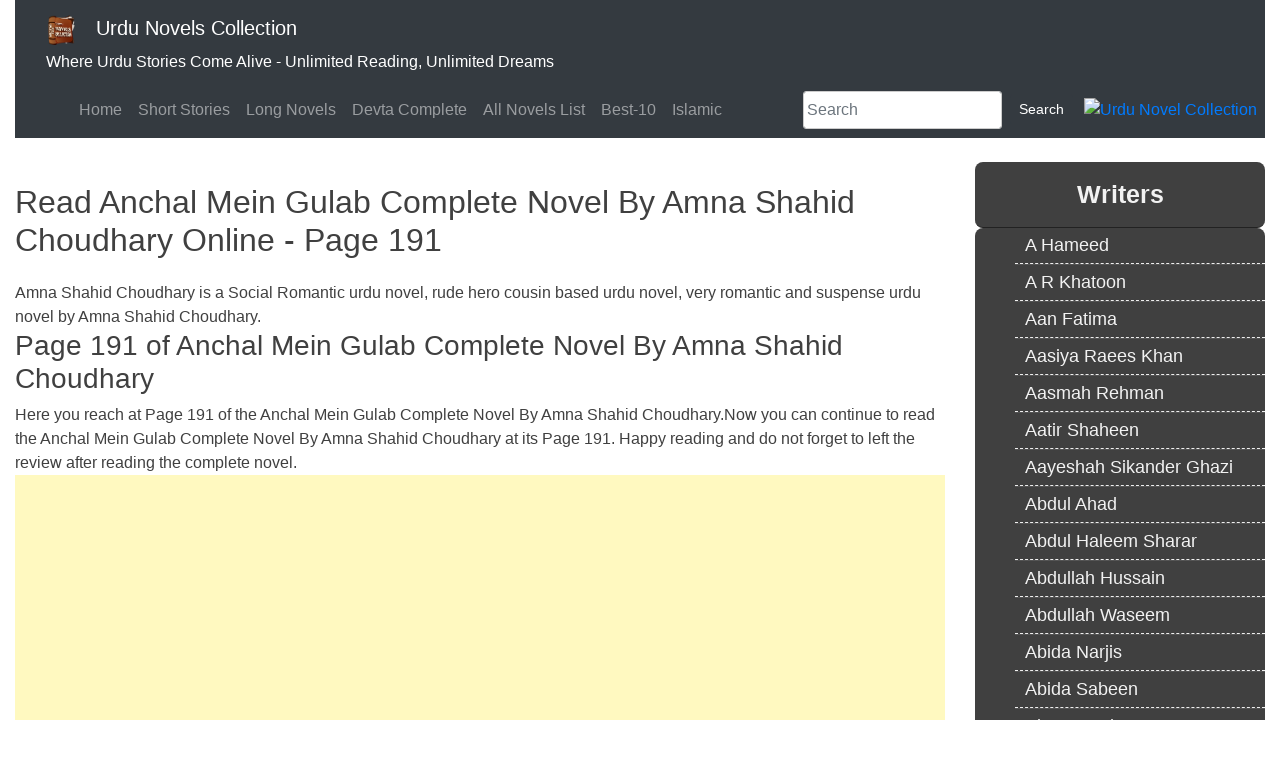

--- FILE ---
content_type: text/html; charset=UTF-8
request_url: https://urdunovelcollection.com/anchal-mein-gulab-complete-novel-by-amna-shahid-choudhary/191/
body_size: 46221
content:
<!doctype html>
<html lang="en-US">
<head>
	<meta charset="UTF-8">
	<meta name="viewport" content="width=device-width, initial-scale=1">
	<link rel="profile" href="https://gmpg.org/xfn/11">
	<link rel="preconnect" href="https://farm66.staticflickr.com" crossorigin>
	<link rel="dns-prefetch" href="https://farm66.staticflickr.com" />
	<link rel="preconnect" href="https://fonts.gstatic.com" crossorigin>
	<link rel="preconnect" href="https://gstatic.com" crossorigin>
	<link rel="dns-prefetch" href="https://www.gstatic.com" />
	<link rel="preconnect" href="https://pagead2.googlesyndication.com" crossorigin>
	<link rel="dns-prefetch" href="https://pagead2.googlesyndication.com" />
	<link rel="preconnect" href="https://www.googletagmanager.com" crossorigin>
	<link rel="dns-prefetch" href="https://www.googletagmanager.com">
	<link rel="preconnect" href="https://www.clarity.ms" crossorigin>
	<link rel="dns-prefetch" href="https://www.clarity.ms" />
	<link rel="preload" href="https://scripts.clarity.ms/0.8.45/clarity.js" as="script">
	<link rel="preconnect" href="https://live.staticflickr.com" crossorigin>
	<link rel="dns-prefetch" href="https://live.staticflickr.com" />	
	<link rel="preconnect" href="https://cdnjs.cloudflare.com" crossorigin>
	<link rel="dns-prefetch" href="https://cdnjs.cloudflare.com">
	<link rel="preload" href="https://urdunovelcollection.com/wp-content/uploads/2024/08/UrduNovels.png" as="image" type="image/png">
	<link rel="preload" href="https://urdunovelcollection.com/wp-content/uploads/2018/11/cropped-ic_launcher-3-32x32.png" as="image" type="image/png">
	
<!-- 1. Establish the connection first -->
	<link rel="preconnect" href="https://www.gstatic.com" crossorigin>
	<link rel="dns-prefetch" href="https://www.gstatic.com">
<!-- 2. Request the specific file -->
	<link rel="preload" href="https://www.gstatic.com/firebasejs/7.5.0/firebase-app.js" as="script">
	<link rel="preload" href="https://www.gstatic.com/firebasejs/7.5.0/firebase-analytics.js" as="script">
	<link rel="preload" href="https://urdunovelcollection.com/wp-content/themes/novels-collection/js/navigation.js" as="script">
	<link rel="preload" href="https://urdunovelcollection.com/wp-content/plugins/a3-lazy-load/assets/js/jquery.lazyloadxt.srcset.min.js" as="script">
	<link rel="preload" href="https://urdunovelcollection.com/wp-content/plugins/a3-lazy-load/assets/js/jquery.lazyloadxt.extend.js" as="script">
	<link rel="preload" href="https://urdunovelcollection.com/wp-includes/js/jquery/jquery-migrate.min.js" as="script">
	<link rel="preload" href="https://urdunovelcollection.com/wp-content/themes/novels-collection/js/bootstrap.min.js" as="script">
	<link rel="preload" href="https://urdunovelcollection.com/wp-includes/js/jquery/jquery.min.js" as="script">
	
	<!-- 	<link rel="preload" href="https://urdunovelcollection.com/wp-content/litespeed/css/9f4be425df6bc3f8bb9e07121b7d00f7.css" as="style"> -->

	<meta name="robots" content="follow, index, max-snippet:-1, max-video-preview:-1, max-image-preview:large">
	<meta name="language" content="English">
	<meta name='robots' content='index, follow, max-image-preview:large, max-snippet:-1, max-video-preview:-1' />

	<!-- This site is optimized with the Yoast SEO Premium plugin v26.5 (Yoast SEO v26.5) - https://yoast.com/wordpress/plugins/seo/ -->
	<title>Anchal Mein Gulab Complete Novel By Amna Shahid Choudhary</title>
	<meta name="description" content="Amna Shahid Choudhary is a Social Romantic urdu novel, rude hero cousin based urdu novel, very romantic and suspense urdu novel by Amna Shahid Choudhary." />
	<link rel="canonical" href="https://urdunovelcollection.com/anchal-mein-gulab-complete-novel-by-amna-shahid-choudhary/191/" />
	<link rel="prev" href="https://urdunovelcollection.com/anchal-mein-gulab-complete-novel-by-amna-shahid-choudhary/190/" />
	<link rel="next" href="https://urdunovelcollection.com/anchal-mein-gulab-complete-novel-by-amna-shahid-choudhary/192/" />
	<meta property="og:locale" content="en_US" />
	<meta property="og:type" content="article" />
	<meta property="og:title" content="Anchal Mein Gulab Complete Novel By Amna Shahid Choudhary Urdu Novels Collection" />
	<meta property="og:description" content="Amna Shahid Choudhary is a Social Romantic urdu novel, rude hero cousin based urdu novel, very romantic and suspense urdu novel by Amna Shahid Choudhary. Post" />
	<meta property="og:url" content="https://urdunovelcollection.com/anchal-mein-gulab-complete-novel-by-amna-shahid-choudhary/" />
	<meta property="og:site_name" content="Urdu Novels Collection" />
	<meta property="article:publisher" content="https://www.facebook.com/urdunovelscollections" />
	<meta property="article:published_time" content="2021-11-25T15:51:05+00:00" />
	<meta property="article:modified_time" content="2021-11-26T13:15:28+00:00" />
	<meta name="author" content="Admin" />
	<meta name="twitter:card" content="summary_large_image" />
	<meta name="twitter:creator" content="@novels_urdu" />
	<meta name="twitter:site" content="@novels_urdu" />
	<meta name="twitter:label1" content="Written by" />
	<meta name="twitter:data1" content="Admin" />
	<meta name="twitter:label2" content="Est. reading time" />
	<meta name="twitter:data2" content="67 minutes" />
	<script type="application/ld+json" class="yoast-schema-graph">{"@context":"https://schema.org","@graph":[{"@type":"Article","@id":"https://urdunovelcollection.com/anchal-mein-gulab-complete-novel-by-amna-shahid-choudhary/191/#article","isPartOf":{"@id":"https://urdunovelcollection.com/anchal-mein-gulab-complete-novel-by-amna-shahid-choudhary/"},"author":{"name":"Admin","@id":"https://urdunovelcollection.com/#/schema/person/d3f251e9deb89464cd3de098c9398429"},"headline":"Anchal Mein Gulab Complete Novel By Amna Shahid Choudhary","datePublished":"2021-11-25T15:51:05+00:00","dateModified":"2021-11-26T13:15:28+00:00","mainEntityOfPage":{"@id":"https://urdunovelcollection.com/anchal-mein-gulab-complete-novel-by-amna-shahid-choudhary/"},"wordCount":13460,"commentCount":0,"publisher":{"@id":"https://urdunovelcollection.com/#organization"},"image":{"@id":"https://urdunovelcollection.com/anchal-mein-gulab-complete-novel-by-amna-shahid-choudhary/191/#primaryimage"},"thumbnailUrl":"https://farm66.staticflickr.com/65535/51704811244_e45bd89a46_b.jpg","keywords":["Innocent Heroine","Romantic","rude cousin based urdu novel","Rude Hero","Short Stories","Social Evils"],"articleSection":["Amna Shahid Choudhary"],"inLanguage":"en-US","potentialAction":[{"@type":"CommentAction","name":"Comment","target":["https://urdunovelcollection.com/anchal-mein-gulab-complete-novel-by-amna-shahid-choudhary/191/#respond"]}]},{"@type":"WebPage","@id":"https://urdunovelcollection.com/anchal-mein-gulab-complete-novel-by-amna-shahid-choudhary/","url":"https://urdunovelcollection.com/anchal-mein-gulab-complete-novel-by-amna-shahid-choudhary/191/","name":"Anchal Mein Gulab Complete Novel By Amna Shahid Choudhary","isPartOf":{"@id":"https://urdunovelcollection.com/#website"},"primaryImageOfPage":{"@id":"https://urdunovelcollection.com/anchal-mein-gulab-complete-novel-by-amna-shahid-choudhary/191/#primaryimage"},"image":{"@id":"https://urdunovelcollection.com/anchal-mein-gulab-complete-novel-by-amna-shahid-choudhary/191/#primaryimage"},"thumbnailUrl":"https://farm66.staticflickr.com/65535/51704811244_e45bd89a46_b.jpg","datePublished":"2021-11-25T15:51:05+00:00","dateModified":"2021-11-26T13:15:28+00:00","description":"Amna Shahid Choudhary is a Social Romantic urdu novel, rude hero cousin based urdu novel, very romantic and suspense urdu novel by Amna Shahid Choudhary.","breadcrumb":{"@id":"https://urdunovelcollection.com/anchal-mein-gulab-complete-novel-by-amna-shahid-choudhary/191/#breadcrumb"},"inLanguage":"en-US","potentialAction":[{"@type":"ReadAction","target":["https://urdunovelcollection.com/anchal-mein-gulab-complete-novel-by-amna-shahid-choudhary/191/"]}]},{"@type":"ImageObject","inLanguage":"en-US","@id":"https://urdunovelcollection.com/anchal-mein-gulab-complete-novel-by-amna-shahid-choudhary/191/#primaryimage","url":"https://farm66.staticflickr.com/65535/51704811244_e45bd89a46_b.jpg","contentUrl":"https://farm66.staticflickr.com/65535/51704811244_e45bd89a46_b.jpg"},{"@type":"BreadcrumbList","@id":"https://urdunovelcollection.com/anchal-mein-gulab-complete-novel-by-amna-shahid-choudhary/191/#breadcrumb","itemListElement":[{"@type":"ListItem","position":1,"name":"Urdu Novels","item":"https://urdunovelcollection.com/"},{"@type":"ListItem","position":2,"name":"Anchal Mein Gulab Complete Novel By Amna Shahid Choudhary"}]},{"@type":"WebSite","@id":"https://urdunovelcollection.com/#website","url":"https://urdunovelcollection.com/","name":"Urdu Novels Collection","description":"Where Urdu Stories Come Alive - Unlimited Reading, Unlimited Dreams","publisher":{"@id":"https://urdunovelcollection.com/#organization"},"alternateName":"Best Urdu Novels Collection","potentialAction":[{"@type":"SearchAction","target":{"@type":"EntryPoint","urlTemplate":"https://urdunovelcollection.com/?s={search_term_string}"},"query-input":{"@type":"PropertyValueSpecification","valueRequired":true,"valueName":"search_term_string"}}],"inLanguage":"en-US"},{"@type":"Organization","@id":"https://urdunovelcollection.com/#organization","name":"Urdu Novel Collection","alternateName":"Urdu Novels","url":"https://urdunovelcollection.com/","logo":{"@type":"ImageObject","inLanguage":"en-US","@id":"https://urdunovelcollection.com/#/schema/logo/image/","url":"https://urdunovelcollection.com/wp-content/uploads/2024/08/UrduNovels.png","contentUrl":"https://urdunovelcollection.com/wp-content/uploads/2024/08/UrduNovels.png","width":150,"height":150,"caption":"Urdu Novel Collection"},"image":{"@id":"https://urdunovelcollection.com/#/schema/logo/image/"},"sameAs":["https://www.facebook.com/urdunovelscollections","https://x.com/novels_urdu","https://www.instagram.com/urdunovelcollection/","https://www.linkedin.com/in/urdu-novels-34485a139/","https://www.pinterest.com/ambreenkhan3304/urdu-novels-collection/","https://www.youtube.com/channel/UCTg1UWZWUTxdsBzknj2EgxA"],"description":"Famous Writers And Best Urdu Novels pdf download. Urdu Novels Collection is a platform for all Urdu Novel readers. All varieties of novels pdf download where can read online and Free PDF download Kitab Nagri Urdu Novels.","email":"urdunovelscollections@gmail.com","legalName":"Urdu Novels","foundingDate":"2015-06-25","publishingPrinciples":"https://urdunovelcollection.com/privacy-policy-2/","ownershipFundingInfo":"https://urdunovelcollection.com/about-us/","actionableFeedbackPolicy":"https://urdunovelcollection.com/privacy-policy-2/","ethicsPolicy":"https://urdunovelcollection.com/how-to-write-an-urdu-novel/"},{"@type":"Person","@id":"https://urdunovelcollection.com/#/schema/person/d3f251e9deb89464cd3de098c9398429","name":"Admin","image":{"@type":"ImageObject","inLanguage":"en-US","@id":"https://urdunovelcollection.com/#/schema/person/image/","url":"https://secure.gravatar.com/avatar/7649440e54e317d40ba591b9e03a729f6deeaaf7213363a2af573b06a077c6cd?s=96&d=mm&r=g","contentUrl":"https://secure.gravatar.com/avatar/7649440e54e317d40ba591b9e03a729f6deeaaf7213363a2af573b06a077c6cd?s=96&d=mm&r=g","caption":"Admin"}}]}</script>
	<!-- / Yoast SEO Premium plugin. -->


<link rel="alternate" type="application/rss+xml" title="Urdu Novels Collection &raquo; Comments Feed" href="https://urdunovelcollection.com/comments/feed/" />
<meta property="og:image" content="https://farm66.staticflickr.com/65535/51704811244_e45bd89a46_b.jpg" class="yoast-seo-meta-tag" />
<meta property="og:image:width" content="150" />
<meta property="og:image:height" content="250" />
<meta property="og:image:alt" content="Anchal Mein Gulab Complete Novel By Amna Shahid Choudhary" />
<meta property="og:image:type" content="image/png" class="yoast-seo-meta-tag" />

<link data-optimized="2" rel="stylesheet" href="https://urdunovelcollection.com/wp-content/litespeed/css/e408836f0267bcb7d5a258f173ea98aa.css?ver=49fcc" />








<script src="https://urdunovelcollection.com/wp-includes/js/jquery/jquery.min.js?ver=3.7.1" id="jquery-core-js" type="d2ae36a057230f8074f7385b-text/javascript"></script>
<script src="https://urdunovelcollection.com/wp-includes/js/jquery/jquery-migrate.min.js?ver=3.4.1" id="jquery-migrate-js" type="d2ae36a057230f8074f7385b-text/javascript"></script>
<link rel="https://api.w.org/" href="https://urdunovelcollection.com/wp-json/" /><link rel="alternate" title="JSON" type="application/json" href="https://urdunovelcollection.com/wp-json/wp/v2/posts/4756" /><link rel='shortlink' href='https://urdunovelcollection.com/?p=4756' />


<script type="d2ae36a057230f8074f7385b-text/javascript">jQuery(document).ready(function ($) {
    // lazy load
    if ('1') {
        jQuery.extend(jQuery.lazyLoadXT, {
            srcAttr: 'data-src',
            visibleOnly: false,
            updateEvent: 'load orientationchange resize scroll touchmove focus hover'
        });
    }

    // woocommerce lightbox/zoom
    disableClick($);

    // for all images at single product page
    setTimeout(function () {
        resizeImg($);
        jQuery('a.woocommerce-product-gallery__trigger').css('visibility', 'visible');
    }, 2500);
});

jQuery(window).on('ajaxComplete', function () {
    if ('1') {
        setTimeout(function () {
            jQuery(window).lazyLoadXT();
        }, 300);
    }
});

jQuery(window).on('load', function () {
    jQuery('.flex-viewport').css('height', '100%');
});

function resizeImg($) {
    var imgSelector = ".post img, .page img, .widget-content img, .product img, .wp-admin img, .tax-product_cat img, .fifu img";
    var resizeImage = function (sSel) {
        jQuery(sSel).each(function () {
            //original size
            var width = $(this)['0'].naturalWidth;
            var height = $(this)['0'].naturalHeight;
            jQuery(this).attr('data-large_image_width', width);
            jQuery(this).attr('data-large_image_height', height);

            //100%
            //var ratio = width / height;
            //jQuery(this).attr('data-large_image_width', jQuery(window).width() * ratio);
            //jQuery(this).attr('data-large_image_height', jQuery(window).width());
        });
    };
    resizeImage(imgSelector);
}

function disableClick($) {
    if ('') {
        jQuery('.woocommerce-product-gallery__image').each(function (index) {
            jQuery(this).children().click(function () {
                return false;
            });
            jQuery(this).children().children().css("cursor", "default");
        });
    }
}
</script>
<link rel="pingback" href="https://urdunovelcollection.com/xmlrpc.php"><meta name="keywords" content="Innocent Heroine, Romantic, rude cousin based urdu novel, Rude Hero, Short Stories, Social Evils" />
<link rel="icon" href="https://urdunovelcollection.com/wp-content/uploads/2018/11/cropped-ic_launcher-3-32x32.png" sizes="32x32" />
<link rel="icon" href="https://urdunovelcollection.com/wp-content/uploads/2018/11/cropped-ic_launcher-3-192x192.png" sizes="192x192" />
<link rel="apple-touch-icon" href="https://urdunovelcollection.com/wp-content/uploads/2018/11/cropped-ic_launcher-3-180x180.png" />
<meta name="msapplication-TileImage" content="https://urdunovelcollection.com/wp-content/uploads/2018/11/cropped-ic_launcher-3-270x270.png" />

<!-- Bing Clarity Code -->
	<script type="d2ae36a057230f8074f7385b-text/javascript">
    (function(c,l,a,r,i,t,y){
        c[a]=c[a]||function(){(c[a].q=c[a].q||[]).push(arguments)};
        t=l.createElement(r);t.async=1;t.src="https://www.clarity.ms/tag/"+i;
        y=l.getElementsByTagName(r)[0];y.parentNode.insertBefore(t,y);
    })(window, document, "clarity", "script", "q5p2fqn60s");
</script>

</head>

<body class="wp-singular post-template-default single single-post postid-4756 single-format-standard paged-191 single-paged-191 wp-theme-novels-collection">
<div id="page" class="site container-fluid">
	<a class="skip-link screen-reader-text" href="#primary">Skip to content</a>
	<div class="navbar mb-0 bg-dark navbar-expand-lg navbar-dark">
	<div class="col">
	<a class="navbar-brand" href="https://urdunovelcollection.com/">
    <img src="https://urdunovelcollection.com/wp-content/uploads/2024/08/UrduNovels.png" width="30" height="30" alt="Urdu Novels Collection" title="Urdu Novels Collection">
  </a>
<a class="navbar-brand" href="https://urdunovelcollection.com/" rel="home">Urdu Novels Collection</a>
		<div style="color:white;">Where Urdu Stories Come Alive - Unlimited Reading, Unlimited Dreams</div>
	</div>
</div>
	<header id="masthead" class="site-header row">
		
		
		<!-- Site Navigation Try With BootStrap -->
		<div class="site-branding col mb-4">
		<nav class="navbar navbar-expand-lg navbar-dark bg-dark px-2">

<button class="navbar-toggler" type="button" data-toggle="collapse" data-target="#navbar-content" aria-controls="navbarSupportedContent" aria-expanded="false" aria-label="Toggle navigation">
	<span class="navbar-toggler-icon"></span>
</button>
<div class="collapse navbar-collapse" id="navbar-content">
		<div id="navbar-content" class="collapse navbar-collapse"><ul id="primary-menu" class="navbar-nav mr-auto" itemscope itemtype="http://www.schema.org/SiteNavigationElement"><li  id="menu-item-155" class="menu-item menu-item-type-custom menu-item-object-custom menu-item-home menu-item-155 nav-item"><a itemprop="url" href="https://urdunovelcollection.com" class="nav-link"><span itemprop="name">Home</span></a></li>
<li  id="menu-item-4153" class="menu-item menu-item-type-custom menu-item-object-custom menu-item-4153 nav-item"><a itemprop="url" href="https://urdunovelcollection.com/tag/short-stories/" class="nav-link"><span itemprop="name">Short Stories</span></a></li>
<li  id="menu-item-4417" class="menu-item menu-item-type-custom menu-item-object-custom menu-item-4417 nav-item"><a itemprop="url" href="https://urdunovelcollection.com/tag/long-novels/" class="nav-link"><span itemprop="name">Long Novels</span></a></li>
<li  id="menu-item-3371" class="menu-item menu-item-type-taxonomy menu-item-object-category menu-item-3371 nav-item"><a itemprop="url" href="https://urdunovelcollection.com/category/devta-complete-parts/" class="nav-link"><span itemprop="name">Devta Complete</span></a></li>
<li  id="menu-item-3107" class="menu-item menu-item-type-post_type menu-item-object-page menu-item-3107 nav-item"><a itemprop="url" href="https://urdunovelcollection.com/all-urdu-novels-list/" class="nav-link"><span itemprop="name">All Novels List</span></a></li>
<li  id="menu-item-6433" class="menu-item menu-item-type-post_type menu-item-object-page menu-item-6433 nav-item"><a itemprop="url" href="https://urdunovelcollection.com/top-10-urdu-novels-list-of-all-time/" class="nav-link"><span itemprop="name">Best-10</span></a></li>
<li  id="menu-item-4416" class="menu-item menu-item-type-custom menu-item-object-custom menu-item-4416 nav-item"><a itemprop="url" href="https://urdunovelcollection.com/tag/islamic-books/" class="nav-link"><span itemprop="name">Islamic</span></a></li>
</ul></div>    <form  role="search" method="get" id="search-form" action="https://urdunovelcollection.com/" class="form-inline my-2 my-lg-0" style="margin-right: 1%;">
      <input class="form-control mr-sm-2" type="search" placeholder="Search" name="s" value="">
      <button class="btn-outline-dark btn-sm active" type="submit">Search</button>
    </form>
	
		</div>
			<a href="https://play.google.com/store/apps/details?id=com.mobilepricess.novelscollectionurdu" target="_blank">
  <img src="https://live.staticflickr.com/65535/54228199296_f14c3e52e2_o.png" 
       alt="Urdu Novel Collection" 
       style="width: 200px; height: auto;">
			</a>
		</nav>
		</div>
	</header><!-- #masthead -->
	
<div class="row">
<div class="col-sm-12 col-md-8 col-lg-8 col-xl-9 col-xxl-9">
	<main id="primary" class="site-main">

		
<article id="post-4756" class="post-4756 post type-post status-publish format-standard has-post-thumbnail hentry category-amna-shahid-choudhary tag-innocent-heroine tag-romantic tag-rude-cousin-novel tag-rude-hero tag-short-stories tag-social-evils">
	<header class="entry-header">
		<h1 class="entry-title">Read Anchal Mein Gulab Complete Novel By Amna Shahid Choudhary  Online - Page  191</h1>			
	</header>

	<!-- First with If Else Add Starts -->
Amna Shahid Choudhary is a Social Romantic urdu novel, rude hero cousin based urdu novel, very romantic and suspense urdu novel by Amna Shahid Choudhary.	<h3>Page 191 of Anchal Mein Gulab Complete Novel By Amna Shahid Choudhary</h3>
	Here you reach at Page 191 of the Anchal Mein Gulab Complete Novel By Amna Shahid Choudhary.Now you can continue to read the Anchal Mein Gulab Complete Novel By Amna Shahid Choudhary at its Page 191. Happy reading and do not forget to left the review after reading the complete novel.	
<script async src="https://pagead2.googlesyndication.com/pagead/js/adsbygoogle.js?client=ca-pub-6440709605444655" crossorigin="anonymous" type="d2ae36a057230f8074f7385b-text/javascript"></script>
<!-- Urdu Novel Square -->
<ins class="adsbygoogle"
     style="display:block"
     data-ad-client="ca-pub-6440709605444655"
     data-ad-slot="8637706648"
     data-ad-format="auto"
     data-full-width-responsive="true"></ins>
<script type="d2ae36a057230f8074f7385b-text/javascript">
     (adsbygoogle = window.adsbygoogle || []).push({});
</script>
				
							<!-- First with If Else Add Ends -->
	
	<div class="entry-content">
		Read Online Or Downoad Anchal Mein Gulab Complete Novel By Amna Shahid Choudhary Page 191		<p> Amna Shahid Choudhary Urdu Novel By Anchal Mein Gulab is also a Romantic Urdu Novel at <a href="https://urdunovelcollection.com/" title="Urdu-Novel-Collection" target="_blank" rel="noopener noreferrer"><b>Urdu Novel Collection</b></a>. Amna Shahid Choudhary chooses a variety of interesting topics to write about. </p>
<ul>
<li>Likewise You can also follow our <a href="https://www.facebook.com/urdunovelscollections/" title="Urdu-Novel-Collection" target="_blank" rel="noopener noreferrer"><b>Facebook</b></a></li>
<li>And also You can download Urdu Novels Collection Application from <a href="https://play.google.com/store/apps/details?id=com.mobilepricess.novelscollectionurdu" title="Urdu-Novel-Collection" target="_blank" rel="noopener noreferrer"><b>Google Playstore</b></a></li>
<li>Furthermore You can follow Urdu Novels Collection at <a href="https://www.pinterest.com/ambreenkhan3304/urdu-novels-collection/" title="Urdu-Novel-Collection" target="_blank" rel="noopener noreferrer"><b>Pinterest</b></a></li>
</ul>
<p><center></p>
<h2>Anchal Mein Gulab Complete Novel by Amna Shahid Choudhary</h2>
<p></center><img class="lazy lazy-hidden" class=imgg src=https://farm66.staticflickr.com/65535/51704805384_2dfdd2c08e_b.jpg alt="Amna Shahid Choudhary By Amna Shahid Choudhary"  title="Amna Shahid Choudhary Complete Novel By Amna Shahid Choudhary" /><noscript><img class=imgg src=https://farm66.staticflickr.com/65535/51704805384_2dfdd2c08e_b.jpg alt="Amna Shahid Choudhary By Amna Shahid Choudhary"  title="Amna Shahid Choudhary Complete Novel By Amna Shahid Choudhary" /></noscript></p>
		<br>
<!-- 	Add before the next pre navigation	 -->
				<br>
			<div class="row">
<div class="col-12 text-center">
<a rel=next href=https://urdunovelcollection.com/anchal-mein-gulab-complete-novel-by-amna-shahid-choudhary/192/><button type='button' class='btn-secondary'>Next </button><span class='mr-3'></span></a><font size=4></font><select id="pagee" onchange="if (!window.__cfRLUnblockHandlers) return false; javascript:gotoPage()" data-cf-modified-d2ae36a057230f8074f7385b-=""><option value="1">Page # 1</option><option value="2">Page # 2</option><option value="3">Page # 3</option><option value="4">Page # 4</option><option value="5">Page # 5</option><option value="6">Page # 6</option><option value="7">Page # 7</option><option value="8">Page # 8</option><option value="9">Page # 9</option><option value="10">Page # 10</option><option value="11">Page # 11</option><option value="12">Page # 12</option><option value="13">Page # 13</option><option value="14">Page # 14</option><option value="15">Page # 15</option><option value="16">Page # 16</option><option value="17">Page # 17</option><option value="18">Page # 18</option><option value="19">Page # 19</option><option value="20">Page # 20</option><option value="21">Page # 21</option><option value="22">Page # 22</option><option value="23">Page # 23</option><option value="24">Page # 24</option><option value="25">Page # 25</option><option value="26">Page # 26</option><option value="27">Page # 27</option><option value="28">Page # 28</option><option value="29">Page # 29</option><option value="30">Page # 30</option><option value="31">Page # 31</option><option value="32">Page # 32</option><option value="33">Page # 33</option><option value="34">Page # 34</option><option value="35">Page # 35</option><option value="36">Page # 36</option><option value="37">Page # 37</option><option value="38">Page # 38</option><option value="39">Page # 39</option><option value="40">Page # 40</option><option value="41">Page # 41</option><option value="42">Page # 42</option><option value="43">Page # 43</option><option value="44">Page # 44</option><option value="45">Page # 45</option><option value="46">Page # 46</option><option value="47">Page # 47</option><option value="48">Page # 48</option><option value="49">Page # 49</option><option value="50">Page # 50</option><option value="51">Page # 51</option><option value="52">Page # 52</option><option value="53">Page # 53</option><option value="54">Page # 54</option><option value="55">Page # 55</option><option value="56">Page # 56</option><option value="57">Page # 57</option><option value="58">Page # 58</option><option value="59">Page # 59</option><option value="60">Page # 60</option><option value="61">Page # 61</option><option value="62">Page # 62</option><option value="63">Page # 63</option><option value="64">Page # 64</option><option value="65">Page # 65</option><option value="66">Page # 66</option><option value="67">Page # 67</option><option value="68">Page # 68</option><option value="69">Page # 69</option><option value="70">Page # 70</option><option value="71">Page # 71</option><option value="72">Page # 72</option><option value="73">Page # 73</option><option value="74">Page # 74</option><option value="75">Page # 75</option><option value="76">Page # 76</option><option value="77">Page # 77</option><option value="78">Page # 78</option><option value="79">Page # 79</option><option value="80">Page # 80</option><option value="81">Page # 81</option><option value="82">Page # 82</option><option value="83">Page # 83</option><option value="84">Page # 84</option><option value="85">Page # 85</option><option value="86">Page # 86</option><option value="87">Page # 87</option><option value="88">Page # 88</option><option value="89">Page # 89</option><option value="90">Page # 90</option><option value="91">Page # 91</option><option value="92">Page # 92</option><option value="93">Page # 93</option><option value="94">Page # 94</option><option value="95">Page # 95</option><option value="96">Page # 96</option><option value="97">Page # 97</option><option value="98">Page # 98</option><option value="99">Page # 99</option><option value="100">Page # 100</option><option value="101">Page # 101</option><option value="102">Page # 102</option><option value="103">Page # 103</option><option value="104">Page # 104</option><option value="105">Page # 105</option><option value="106">Page # 106</option><option value="107">Page # 107</option><option value="108">Page # 108</option><option value="109">Page # 109</option><option value="110">Page # 110</option><option value="111">Page # 111</option><option value="112">Page # 112</option><option value="113">Page # 113</option><option value="114">Page # 114</option><option value="115">Page # 115</option><option value="116">Page # 116</option><option value="117">Page # 117</option><option value="118">Page # 118</option><option value="119">Page # 119</option><option value="120">Page # 120</option><option value="121">Page # 121</option><option value="122">Page # 122</option><option value="123">Page # 123</option><option value="124">Page # 124</option><option value="125">Page # 125</option><option value="126">Page # 126</option><option value="127">Page # 127</option><option value="128">Page # 128</option><option value="129">Page # 129</option><option value="130">Page # 130</option><option value="131">Page # 131</option><option value="132">Page # 132</option><option value="133">Page # 133</option><option value="134">Page # 134</option><option value="135">Page # 135</option><option value="136">Page # 136</option><option value="137">Page # 137</option><option value="138">Page # 138</option><option value="139">Page # 139</option><option value="140">Page # 140</option><option value="141">Page # 141</option><option value="142">Page # 142</option><option value="143">Page # 143</option><option value="144">Page # 144</option><option value="145">Page # 145</option><option value="146">Page # 146</option><option value="147">Page # 147</option><option value="148">Page # 148</option><option value="149">Page # 149</option><option value="150">Page # 150</option><option value="151">Page # 151</option><option value="152">Page # 152</option><option value="153">Page # 153</option><option value="154">Page # 154</option><option value="155">Page # 155</option><option value="156">Page # 156</option><option value="157">Page # 157</option><option value="158">Page # 158</option><option value="159">Page # 159</option><option value="160">Page # 160</option><option value="161">Page # 161</option><option value="162">Page # 162</option><option value="163">Page # 163</option><option value="164">Page # 164</option><option value="165">Page # 165</option><option value="166">Page # 166</option><option value="167">Page # 167</option><option value="168">Page # 168</option><option value="169">Page # 169</option><option value="170">Page # 170</option><option value="171">Page # 171</option><option value="172">Page # 172</option><option value="173">Page # 173</option><option value="174">Page # 174</option><option value="175">Page # 175</option><option value="176">Page # 176</option><option value="177">Page # 177</option><option value="178">Page # 178</option><option value="179">Page # 179</option><option value="180">Page # 180</option><option value="181">Page # 181</option><option value="182">Page # 182</option><option value="183">Page # 183</option><option value="184">Page # 184</option><option value="185">Page # 185</option><option value="186">Page # 186</option><option value="187">Page # 187</option><option value="188">Page # 188</option><option value="189">Page # 189</option><option value="190">Page # 190</option><option value="191" selected>Page # 191</option><option value="192">Page # 192</option><option value="193">Page # 193</option><option value="194">Page # 194</option></select><a rel=prev href=https://urdunovelcollection.com/anchal-mein-gulab-complete-novel-by-amna-shahid-choudhary/190/><span class='mr-3'></span><button type='button' class='btn-secondary'>Prev</button></a>	</div></div><hr>
<script type="d2ae36a057230f8074f7385b-text/javascript"> 
function gotoPage() { 
    var page = document.getElementById('pagee').value; 
	document.location.href = "https://urdunovelcollection.com/anchal-mein-gulab-complete-novel-by-amna-shahid-choudhary/" + page;
} 
</script>
		<!-- Tags Custom Code -->
						<span class="badge badge-secondary"><a style="color: white;" href="https://urdunovelcollection.com/tag/innocent-heroine/">Innocent Heroine</a></span>
					<span class="badge badge-secondary"><a style="color: white;" href="https://urdunovelcollection.com/tag/romantic/">Romantic</a></span>
					<span class="badge badge-secondary"><a style="color: white;" href="https://urdunovelcollection.com/tag/rude-cousin-novel/">rude cousin based urdu novel</a></span>
					<span class="badge badge-secondary"><a style="color: white;" href="https://urdunovelcollection.com/tag/rude-hero/">Rude Hero</a></span>
					<span class="badge badge-secondary"><a style="color: white;" href="https://urdunovelcollection.com/tag/short-stories/">Short Stories</a></span>
					<span class="badge badge-secondary"><a style="color: white;" href="https://urdunovelcollection.com/tag/social-evils/">Social Evils</a></span>
			</div>
		<footer class="entry-footer">
		
				<!-- Get The Schema for single book -->
		<!-- Tags Custom Code Ends -->
		<!-- After Content Add Starts -->
				<!-- Second Adsense Starts -->
				
<script async src="https://pagead2.googlesyndication.com/pagead/js/adsbygoogle.js?client=ca-pub-6440709605444655" crossorigin="anonymous" type="d2ae36a057230f8074f7385b-text/javascript"></script>
<ins class="adsbygoogle"
     style="display:block"
     data-ad-format="autorelaxed"
     data-ad-client="ca-pub-6440709605444655"
     data-ad-slot="3653579719"></ins>
<script type="d2ae36a057230f8074f7385b-text/javascript">
     (adsbygoogle = window.adsbygoogle || []).push({});
</script>
				
							<!-- After Content Add Ends -->
		
		<!-- Related Posts Starts -->
		<div class="row">
				</div>
		<!-- Related Posts Ends -->
<!-- Writers Novels List Code List Starts with if else code -->
<hr class="top">


<!-- W N List  En with i l c  -->
<!-- Try start -->
		
<!-- 		 -->

	</footer><!-- .entry-footer -->
</article>

<div id="comments" class="comments-area">

		<div id="respond" class="comment-respond">
		<h3 id="reply-title" class="comment-reply-title">Leave a Reply <small><a rel="nofollow" id="cancel-comment-reply-link" href="/anchal-mein-gulab-complete-novel-by-amna-shahid-choudhary/191/#respond" style="display:none;">Cancel reply</a></small></h3><form action="https://urdunovelcollection.com/wp-comments-post.php" method="post" id="commentform" class="comment-form"><p class="comment-notes"><span id="email-notes">Your email address will not be published.</span> <span class="required-field-message">Required fields are marked <span class="required">*</span></span></p><p class="comment-form-comment"><label for="comment">Comment <span class="required">*</span></label> <textarea id="comment" name="comment" cols="45" rows="8" maxlength="65525" required></textarea></p><p class="comment-form-author"><label for="author">Name <span class="required">*</span></label> <input id="author" name="author" type="text" value="" size="30" maxlength="245" autocomplete="name" required /></p>
<p class="comment-form-email"><label for="email">Email <span class="required">*</span></label> <input id="email" name="email" type="email" value="" size="30" maxlength="100" aria-describedby="email-notes" autocomplete="email" required /></p>
<p class="comment-form-url"><label for="url">Website</label> <input id="url" name="url" type="url" value="" size="30" maxlength="200" autocomplete="url" /></p>
<p class="form-submit"><input name="submit" type="submit" id="submit" class="submit" value="Post Comment" /> <input type='hidden' name='comment_post_ID' value='4756' id='comment_post_ID' />
<input type='hidden' name='comment_parent' id='comment_parent' value='0' />
</p></form>	</div><!-- #respond -->
	
</div><!-- #comments -->

	</main>
</div>
<div class="col-sm-12 col-md-4 col-lg-4 col-xl-3 col-xxl-3">

<aside id="secondary" class="widget-area" style="max-height: 1200px;overflow: scroll;">
	<section id="wp_categories_widget-3" class="widget widget_wp_categories_widget"><div class="widgettitle">Writers</div><div class="ve-cat-widget-div"><ul class="ve-cat-widget-listing"><li ><a href="https://urdunovelcollection.com/category/a-hameed/">A Hameed</a></li><li ><a href="https://urdunovelcollection.com/category/a-r-khatoon/">A R Khatoon</a></li><li ><a href="https://urdunovelcollection.com/category/aan-fatima/">Aan Fatima</a></li><li ><a href="https://urdunovelcollection.com/category/aasiya-raees-khan/">Aasiya Raees Khan</a></li><li ><a href="https://urdunovelcollection.com/category/aasmah-rehman/">Aasmah Rehman</a></li><li ><a href="https://urdunovelcollection.com/category/aatir-shaheen/">Aatir Shaheen</a></li><li ><a href="https://urdunovelcollection.com/category/aayeshah-sikander-ghazi/">Aayeshah Sikander Ghazi</a></li><li ><a href="https://urdunovelcollection.com/category/abdul-ahad/">Abdul Ahad</a></li><li ><a href="https://urdunovelcollection.com/category/abdul-haleem-sharar/">Abdul Haleem Sharar</a></li><li ><a href="https://urdunovelcollection.com/category/abdullah-hussain/">Abdullah Hussain</a></li><li ><a href="https://urdunovelcollection.com/category/abdullah-waseem/">Abdullah Waseem</a></li><li ><a href="https://urdunovelcollection.com/category/abida-narjis/">Abida Narjis</a></li><li ><a href="https://urdunovelcollection.com/category/abida-sabeen/">Abida Sabeen</a></li><li ><a href="https://urdunovelcollection.com/category/abu-jawad/">Abu Jawad</a></li><li ><a href="https://urdunovelcollection.com/category/abu-lubabah-shah-mansoor/">Abu Lubabah Shah Mansoor</a></li><li ><a href="https://urdunovelcollection.com/category/abu-shuja-abu-waqar/">Abu Shuja Abu Waqar</a></li><li ><a href="https://urdunovelcollection.com/category/adeena-khan/">Adeena Khan</a></li><li ><a href="https://urdunovelcollection.com/category/afsana-khatoon/">Afsana Khatoon</a></li><li ><a href="https://urdunovelcollection.com/category/afshan-afridi/">Afshan Afridi</a></li><li ><a href="https://urdunovelcollection.com/category/afshany-umar/">Afshany Umar</a></li><li ><a href="https://urdunovelcollection.com/category/agha-sohail/">Agha Sohail</a></li><li ><a href="https://urdunovelcollection.com/category/ahmad-iqbal/">Ahmad Iqbal</a></li><li ><a href="https://urdunovelcollection.com/category/ahmad-nauman-sheikh/">Ahmad Nauman Sheikh</a></li><li ><a href="https://urdunovelcollection.com/category/ahmad-sagheer/">Ahmad Sagheer</a></li><li ><a href="https://urdunovelcollection.com/category/ahmad-saleem-saleemi/">Ahmad Saleem Saleemi</a></li><li ><a href="https://urdunovelcollection.com/category/ahmed-faraz/">Ahmed Faraz</a></li><li ><a href="https://urdunovelcollection.com/category/aimal-raza/">Aimal Raza</a></li><li ><a href="https://urdunovelcollection.com/category/aiman-nauman/">Aiman Nauman</a></li><li ><a href="https://urdunovelcollection.com/category/aiman-raza/">Aiman Raza</a></li><li ><a href="https://urdunovelcollection.com/category/aisha-riaz/">Aisha Riaz</a></li><li ><a href="https://urdunovelcollection.com/category/alama-muhammad-iqbal/">Alama Muhammad Iqbal</a></li><li ><a href="https://urdunovelcollection.com/category/aleeha-zahid/">Aleeha Zahid</a></li><li ><a href="https://urdunovelcollection.com/category/aleem-ul-haq-haqi/">Aleem-ul-Haq Haqi</a></li><li ><a href="https://urdunovelcollection.com/category/aleezah-ansari/">Aleezah Ansari</a></li><li ><a href="https://urdunovelcollection.com/category/ali-akbar-natiq/">Ali Akbar Natiq</a></li><li ><a href="https://urdunovelcollection.com/category/alia-bukhari/">Alia Bukhari</a></li><li ><a href="https://urdunovelcollection.com/category/alia-hira/">Alia Hira</a></li><li ><a href="https://urdunovelcollection.com/category/alif-rajpoot/">Alif Rajpoot</a></li><li ><a href="https://urdunovelcollection.com/category/alisha-naz/">Alisha Naz</a></li><li ><a href="https://urdunovelcollection.com/category/alishba-rehmani/">Alishba Rehmani</a></li><li ><a href="https://urdunovelcollection.com/category/alishba-yasir/">Alishba Yasir</a></li><li ><a href="https://urdunovelcollection.com/category/alishey-khan/">Alishey Khan</a></li><li ><a href="https://urdunovelcollection.com/category/aliya-tauseef/">Aliya Tauseef</a></li><li ><a href="https://urdunovelcollection.com/category/alizay-sheikh/">Alizay Sheikh</a></li><li ><a href="https://urdunovelcollection.com/category/almas-abdulghafoor/">Almas Abdulghafoor</a></li><li ><a href="https://urdunovelcollection.com/category/amaltaas-khan/">Amaltaas Khan</a></li><li ><a href="https://urdunovelcollection.com/category/amaya-khan/">Amaya Khan</a></li><li ><a href="https://urdunovelcollection.com/category/amaya-sardar-khan/">Amaya Sardar Khan</a></li><li ><a href="https://urdunovelcollection.com/category/amjad-javed/">Amjad Javed</a></li><li ><a href="https://urdunovelcollection.com/category/ammara-fatima/">Ammara Fatima</a></li><li ><a href="https://urdunovelcollection.com/category/ammarah-khan/">Ammarah Khan</a></li><li ><a href="https://urdunovelcollection.com/category/amna-iqbal-ahmed/">Amna Iqbal Ahmed</a></li><li ><a href="https://urdunovelcollection.com/category/amna-mehmood/">Amna Mehmood</a></li><li ><a href="https://urdunovelcollection.com/category/amna-riaz/">Amna Riaz</a></li><li ><a href="https://urdunovelcollection.com/category/amna-shafiq/">Amna Shafiq</a></li><li ><a href="https://urdunovelcollection.com/category/amna-shahid-choudhary/">Amna Shahid Choudhary</a></li><li ><a href="https://urdunovelcollection.com/category/amrah-sheikh/">Amrah Sheikh</a></li><li ><a href="https://urdunovelcollection.com/category/amreen-riaz/">Amreen Riaz</a></li><li ><a href="https://urdunovelcollection.com/category/amtul-aziz-shehzad/">Amtul Aziz Shehzad</a></li><li ><a href="https://urdunovelcollection.com/category/ana-ilyas/">Ana Ilyas</a></li><li ><a href="https://urdunovelcollection.com/category/anabia-ansari/">Anabia Ansari</a></li><li ><a href="https://urdunovelcollection.com/category/anabia-shah/">Anabia Shah</a></li><li ><a href="https://urdunovelcollection.com/category/anabiya-shaikh/">Anabiya Shaikh</a></li><li ><a href="https://urdunovelcollection.com/category/anam-ishaq/">Anam Ishaq</a></li><li ><a href="https://urdunovelcollection.com/category/anaya-ahmed/">Anaya Ahmed</a></li><li ><a href="https://urdunovelcollection.com/category/aneela-talib/">Aneela Talib</a></li><li ><a href="https://urdunovelcollection.com/category/aneeqa-chaudhry/">Aneeqa Chaudhry</a></li><li ><a href="https://urdunovelcollection.com/category/anees-mirza/">Anees Mirza</a></li><li ><a href="https://urdunovelcollection.com/category/aneeza-syed/">Aneeza Syed</a></li><li ><a href="https://urdunovelcollection.com/category/anila-kanwal/">Anila Kanwal</a></li><li ><a href="https://urdunovelcollection.com/category/anjum-ansar/">Anjum Ansar</a></li><li ><a href="https://urdunovelcollection.com/category/anjum-bahar-shamsi/">Anjum Bahar Shamsi</a></li><li ><a href="https://urdunovelcollection.com/category/anooshay/">Anooshay</a></li><li ><a href="https://urdunovelcollection.com/category/anum-khan/">Anum Khan</a></li><li ><a href="https://urdunovelcollection.com/category/anum-rais/">Anum Rais</a></li><li ><a href="https://urdunovelcollection.com/category/anushy-ahmed/">Anushy Ahmed</a></li><li ><a href="https://urdunovelcollection.com/category/anwar-aleegi/">Anwar Aleegi</a></li><li ><a href="https://urdunovelcollection.com/category/aqeel-shah/">Aqeel Shah</a></li><li ><a href="https://urdunovelcollection.com/category/aqeel-sherazi/">Aqeel Sherazi</a></li><li ><a href="https://urdunovelcollection.com/category/aqsa-malik/">Aqsa Malik</a></li><li ><a href="https://urdunovelcollection.com/category/aqsa-sehar/">Aqsa Sehar</a></li><li ><a href="https://urdunovelcollection.com/category/areeba-shahid/">Areeba Shahid</a></li><li ><a href="https://urdunovelcollection.com/category/areej-shah/">Areej Shah</a></li><li ><a href="https://urdunovelcollection.com/category/areesha-abbasi/">Areesha Abbasi</a></li><li ><a href="https://urdunovelcollection.com/category/areesha-ghazal/">Areesha Ghazal</a></li><li ><a href="https://urdunovelcollection.com/category/areesha-khan/">Areesha Khan</a></li><li ><a href="https://urdunovelcollection.com/category/arooj-nawab-kiyani/">Arooj Nawab Kiyani</a></li><li ><a href="https://urdunovelcollection.com/category/aroosh-malik/">Aroosh Malik</a></li><li ><a href="https://urdunovelcollection.com/category/arshad-ibrar/">Arshad Ibrar</a></li><li ><a href="https://urdunovelcollection.com/category/arthur-conan-doyle/">Arthur Conan Doyle</a></li><li ><a href="https://urdunovelcollection.com/category/arzu-parishy-khan/">Arzu Parishy Khan</a></li><li ><a href="https://urdunovelcollection.com/category/asar-nohmani-shagufta/">Asar Nohmani Shagufta</a></li><li ><a href="https://urdunovelcollection.com/category/asar-nomani/">Asar Nomani</a></li><li ><a href="https://urdunovelcollection.com/category/ashfaq-ahmad/">Ashfaq Ahmad</a></li><li ><a href="https://urdunovelcollection.com/category/ashfaq-inayat-kahlon/">Ashfaq Inayat Kahlon</a></li><li ><a href="https://urdunovelcollection.com/category/asia-mazhar-chaudhary/">Asia Mazhar Chaudhary</a></li><li ><a href="https://urdunovelcollection.com/category/asia-mirza/">Asia Mirza</a></li><li ><a href="https://urdunovelcollection.com/category/asia-razaqi/">Asia Razaqi</a></li><li ><a href="https://urdunovelcollection.com/category/asia-saleem-qurashi/">Asia Saleem Qurashi</a></li><li ><a href="https://urdunovelcollection.com/category/aslam-rahi-ma/">Aslam Rahi MA</a></li><li ><a href="https://urdunovelcollection.com/category/asma-farooq/">Asma Farooq</a></li><li ><a href="https://urdunovelcollection.com/category/asma-qadri/">Asma Qadri</a></li><li ><a href="https://urdunovelcollection.com/category/asra-rahman/">Asra Rahman</a></li><li ><a href="https://urdunovelcollection.com/category/ayesha-arain/">Ayesha Arain</a></li><li ><a href="https://urdunovelcollection.com/category/ayesha-bashir/">Ayesha Bashir</a></li><li ><a href="https://urdunovelcollection.com/category/ayesha-jabeen/">Ayesha Jabeen</a></li><li ><a href="https://urdunovelcollection.com/category/ayesha-khan/">Ayesha Khan</a></li><li ><a href="https://urdunovelcollection.com/category/ayesha-liaqat/">Ayesha Liaqat</a></li><li ><a href="https://urdunovelcollection.com/category/ayesha-mughal/">Ayesha Mughal</a></li><li ><a href="https://urdunovelcollection.com/category/ayesha-naz-ali/">Ayesha Naz Ali</a></li><li ><a href="https://urdunovelcollection.com/category/ayesha-noor/">Ayesha Noor</a></li><li ><a href="https://urdunovelcollection.com/category/ayesha-sehar-murtaza/">Ayesha Sehar Murtaza</a></li><li ><a href="https://urdunovelcollection.com/category/ayesha-younas/">Ayesha Younas</a></li><li ><a href="https://urdunovelcollection.com/category/ayman-nauman/">Ayman Nauman</a></li><li ><a href="https://urdunovelcollection.com/category/ayn-khan/">Ayn Khan</a></li><li ><a href="https://urdunovelcollection.com/category/azhar-kaleem-ma/">Azhar Kaleem MA</a></li><li ><a href="https://urdunovelcollection.com/category/bano-kudsia/">Bano Kudsia</a></li><li ><a href="https://urdunovelcollection.com/category/beenish-majeed-malik/">Beenish Majeed Malik</a></li><li ><a href="https://urdunovelcollection.com/category/bella-bukhari/">Bella Bukhari</a></li><li ><a href="https://urdunovelcollection.com/category/bia-ali/">Bia Ali</a></li><li ><a href="https://urdunovelcollection.com/category/bilal-aslam/">Bilal Aslam</a></li><li ><a href="https://urdunovelcollection.com/category/bint-e-ahmed-shaikh/">Bint E Ahmed Shaikh</a></li><li ><a href="https://urdunovelcollection.com/category/bint-e-asmat-ullah/">Bint E Asmat Ullah</a></li><li ><a href="https://urdunovelcollection.com/category/bint-e-gulzar/">Bint e Gulzar</a></li><li ><a href="https://urdunovelcollection.com/category/bint-e-imran/">Bint e Imran</a></li><li ><a href="https://urdunovelcollection.com/category/bint-e-sadiq/">Bint e Sadiq</a></li><li ><a href="https://urdunovelcollection.com/category/binte-neel/">Binte Neel</a></li><li ><a href="https://urdunovelcollection.com/category/binte-shah-jahan-ali/">Binte shah Jahan Ali</a></li><li ><a href="https://urdunovelcollection.com/category/bisma-bhatti/">Bisma Bhatti</a></li><li ><a href="https://urdunovelcollection.com/category/biya-ahmed/">Biya Ahmed</a></li><li ><a href="https://urdunovelcollection.com/category/biya-sheikh/">Biya Sheikh</a></li><li ><a href="https://urdunovelcollection.com/category/bushra-rehman/">Bushra Rehman</a></li><li ><a href="https://urdunovelcollection.com/category/bushra-saeed/">Bushra Saeed</a></li><li ><a href="https://urdunovelcollection.com/category/bushra-siyal/">Bushra Siyal</a></li><li ><a href="https://urdunovelcollection.com/category/d-s/">D.s</a></li><li ><a href="https://urdunovelcollection.com/category/deeba-tabassum/">Deeba Tabassum</a></li><li ><a href="https://urdunovelcollection.com/category/deputy-nazeer-ahmed/">Deputy Nazeer Ahmed</a></li><li ><a href="https://urdunovelcollection.com/category/devta-complete-parts/">Devta Complete Parts</a></li><li ><a href="https://urdunovelcollection.com/category/dilshad-nasim/">Dilshad Nasim</a></li><li ><a href="https://urdunovelcollection.com/category/donia-jameel/">Donia Jameel</a></li><li ><a href="https://urdunovelcollection.com/category/dr-abdul-rab-bhatti/">Dr Abdul Rab Bhatti</a></li><li ><a href="https://urdunovelcollection.com/category/dr-ateeq-rehman/">Dr Ateeq Rehman</a></li><li ><a href="https://urdunovelcollection.com/category/dr-zakia-bilgrami/">Dr Zakia Bilgrami</a></li><li ><a href="https://urdunovelcollection.com/category/dua-aslam/">Dua Aslam</a></li><li ><a href="https://urdunovelcollection.com/category/dua-chaudhary/">Dua Chaudhary</a></li><li ><a href="https://urdunovelcollection.com/category/dua-fatima/">Dua Fatima</a></li><li ><a href="https://urdunovelcollection.com/category/durr-e-shahwar-malik/">Durr E Shahwar Malik</a></li><li ><a href="https://urdunovelcollection.com/category/durre-saman-bilal/">Durre Saman Bilal</a></li><li ><a href="https://urdunovelcollection.com/category/elif-shafak/">Elif Shafak</a></li><li ><a href="https://urdunovelcollection.com/category/eman-khan/">Eman Khan</a></li><li ><a href="https://urdunovelcollection.com/category/eshal-writes/">Eshal Writes</a></li><li ><a href="https://urdunovelcollection.com/category/fabeha-faheem/">Fabeha Faheem</a></li><li ><a href="https://urdunovelcollection.com/category/faiza-ahmad/">Faiza Ahmad</a></li><li ><a href="https://urdunovelcollection.com/category/faiza-batool/">Faiza Batool</a></li><li ><a href="https://urdunovelcollection.com/category/faiza-iftikhar/">Faiza Iftikhar</a></li><li ><a href="https://urdunovelcollection.com/category/faiza-sheikh/">Faiza Sheikh</a></li><li ><a href="https://urdunovelcollection.com/category/fakhra-gul/">Fakhra Gul</a></li><li ><a href="https://urdunovelcollection.com/category/fakhra-jabeen/">Fakhra Jabeen</a></li><li ><a href="https://urdunovelcollection.com/category/farah-bhutto/">Farah Bhutto</a></li><li ><a href="https://urdunovelcollection.com/category/farah-bukhari/">Farah Bukhari</a></li><li ><a href="https://urdunovelcollection.com/category/farah-tahir/">Farah Tahir</a></li><li ><a href="https://urdunovelcollection.com/category/farhan-khan/">Farhan Khan</a></li><li ><a href="https://urdunovelcollection.com/category/farhana-naz-malik/">Farhana Naz Malik</a></li><li ><a href="https://urdunovelcollection.com/category/farhat-ishtiaq/">Farhat Ishtiaq</a></li><li ><a href="https://urdunovelcollection.com/category/farhat-nishat-mustafa/">Farhat Nishat Mustafa</a></li><li ><a href="https://urdunovelcollection.com/category/farhat-shaukat/">Farhat Shaukat</a></li><li ><a href="https://urdunovelcollection.com/category/farheen-azfar/">Farheen Azfar</a></li><li ><a href="https://urdunovelcollection.com/category/farida-ashfaq/">Farida Ashfaq</a></li><li ><a href="https://urdunovelcollection.com/category/fariha-kausar/">Fariha Kausar</a></li><li ><a href="https://urdunovelcollection.com/category/farishty-salarzai/">Farishty Salarzai</a></li><li ><a href="https://urdunovelcollection.com/category/farrukh-anwar-chohan/">Farrukh Anwar Chohan</a></li><li ><a href="https://urdunovelcollection.com/category/farwa-khalid/">Farwa Khalid</a></li><li ><a href="https://urdunovelcollection.com/category/farwa-mushtaq/">Farwa Mushtaq</a></li><li ><a href="https://urdunovelcollection.com/category/fatima-ahmad/">Fatima Ahmad</a></li><li ><a href="https://urdunovelcollection.com/category/fatima-laghari/">Fatima Laghari</a></li><li ><a href="https://urdunovelcollection.com/category/fatima-naseer/">Fatima Naseer</a></li><li ><a href="https://urdunovelcollection.com/category/fatima-niazi/">Fatima Niazi</a></li><li ><a href="https://urdunovelcollection.com/category/fatima-rehman/">Fatima Rehman</a></li><li ><a href="https://urdunovelcollection.com/category/fatima-shah/">Fatima Shah</a></li><li ><a href="https://urdunovelcollection.com/category/fatima-tales/">Fatima Tales</a></li><li ><a href="https://urdunovelcollection.com/category/fatima-tariq/">Fatima Tariq</a></li><li ><a href="https://urdunovelcollection.com/category/fayyaz-mahi/">Fayyaz Mahi</a></li><li ><a href="https://urdunovelcollection.com/category/fehmeeda-farid-khan/">Fehmeeda Farid Khan</a></li><li ><a href="https://urdunovelcollection.com/category/fehmi-firdos/">Fehmi Firdos</a></li><li ><a href="https://urdunovelcollection.com/category/filza-arshad/">Filza Arshad</a></li><li ><a href="https://urdunovelcollection.com/category/fiza-adil/">Fiza Adil</a></li><li ><a href="https://urdunovelcollection.com/category/fozia-ahsan-rana/">Fozia Ahsan Rana</a></li><li ><a href="https://urdunovelcollection.com/category/fozia-ghazal/">Fozia Ghazal</a></li><li ><a href="https://urdunovelcollection.com/category/fozia-yasmeen/">Fozia Yasmeen</a></li><li ><a href="https://urdunovelcollection.com/category/ghaniya-hassan/">Ghaniya Hassan</a></li><li ><a href="https://urdunovelcollection.com/category/ghazala-jaleel-rao/">Ghazala Jaleel Rao</a></li><li ><a href="https://urdunovelcollection.com/category/ghulam-miran/">Ghulam Miran</a></li><li ><a href="https://urdunovelcollection.com/category/gohar-ilyas-jalali/">Gohar Ilyas Jalali</a></li><li ><a href="https://urdunovelcollection.com/category/gohar-nayab-shah/">Gohar Nayab Shah</a></li><li ><a href="https://urdunovelcollection.com/category/gohar-shahwar/">Gohar Shahwar</a></li><li ><a href="https://urdunovelcollection.com/category/gul-arbab/">Gul Arbab</a></li><li ><a href="https://urdunovelcollection.com/category/gulfam-pasha/">Gulfam Pasha</a></li><li ><a href="https://urdunovelcollection.com/category/gulshan-nanda/">Gulshan Nanda</a></li><li ><a href="https://urdunovelcollection.com/category/habza-maqsood/">Habza Maqsood</a></li><li ><a href="https://urdunovelcollection.com/category/hadia-malik/">Hadia Malik</a></li><li ><a href="https://urdunovelcollection.com/category/hakeemi-taxi-funny/">Hakeemi Taxi Funny</a></li><li ><a href="https://urdunovelcollection.com/category/hamna-tanveer/">Hamna Tanveer</a></li><li ><a href="https://urdunovelcollection.com/category/haniya_shah/">Haniya Shah</a></li><li ><a href="https://urdunovelcollection.com/category/hannah-zayan-shah/">Hannah Zayan Shah</a></li><li ><a href="https://urdunovelcollection.com/category/haroon-ur-rashid/">Haroon-Ur-rashid</a></li><li ><a href="https://urdunovelcollection.com/category/harram-shah/">Harram Shah</a></li><li ><a href="https://urdunovelcollection.com/category/hashim-nadeem/">Hashim Nadeem</a></li><li ><a href="https://urdunovelcollection.com/category/haya-bukhari/">Haya Bukhari</a></li><li ><a href="https://urdunovelcollection.com/category/haya-rajpoot/">Haya Rajpoot</a></li><li ><a href="https://urdunovelcollection.com/category/hiba-shah/">Hiba Shah</a></li><li ><a href="https://urdunovelcollection.com/category/hiba-sheikh/">Hiba Sheikh</a></li><li ><a href="https://urdunovelcollection.com/category/hifza/">Hifza</a></li><li ><a href="https://urdunovelcollection.com/category/hijab-fatima/">Hijab Fatima</a></li><li ><a href="https://urdunovelcollection.com/category/hina-asad/">Hina Asad</a></li><li ><a href="https://urdunovelcollection.com/category/hina-hassan/">Hina Hassan</a></li><li ><a href="https://urdunovelcollection.com/category/hina-kamran/">Hina Kamran</a></li><li ><a href="https://urdunovelcollection.com/category/hira-shah/">Hira Shah</a></li><li ><a href="https://urdunovelcollection.com/category/hira-shakir/">Hira Shakir</a></li><li ><a href="https://urdunovelcollection.com/category/hoor-bano/">Hoor Bano</a></li><li ><a href="https://urdunovelcollection.com/category/hoori-shah/">Hoori Shah</a></li><li ><a href="https://urdunovelcollection.com/category/hooriyah-chaudhary/">Hooriyah Chaudhary</a></li><li ><a href="https://urdunovelcollection.com/category/horia-ahmad/">Horia Ahmad</a></li><li ><a href="https://urdunovelcollection.com/category/huma-jahangir/">Huma Jahangir</a></li><li ><a href="https://urdunovelcollection.com/category/huma-kokab-bukhari/">Huma Kokab Bukhari</a></li><li ><a href="https://urdunovelcollection.com/category/huma-waqas/">Huma Waqas</a></li><li ><a href="https://urdunovelcollection.com/category/humaira-dua/">Humaira Dua</a></li><li ><a href="https://urdunovelcollection.com/category/humayun-ayub/">Humayun Ayub</a></li><li ><a href="https://urdunovelcollection.com/category/huria-malik/">Huria Malik</a></li><li ><a href="https://urdunovelcollection.com/category/husn-e-tahreer/">Husn e Tahreer</a></li><li ><a href="https://urdunovelcollection.com/category/husna-hussain/">Husna Hussain</a></li><li ><a href="https://urdunovelcollection.com/category/husny-kanwal/">Husny Kanwal</a></li><li ><a href="https://urdunovelcollection.com/category/ibn-e-abdullah/">Ibn E Abdullah</a></li><li ><a href="https://urdunovelcollection.com/category/ibn-e-safi-imran-series/">Ibn e Safi (Imran Series)</a></li><li ><a href="https://urdunovelcollection.com/category/ibn-e-safi-jassosi-dunya/">Ibn e Safi (Jassosi Dunya)</a></li><li ><a href="https://urdunovelcollection.com/category/iffat-sahar-tahir/">Iffat Sahar Tahir</a></li><li ><a href="https://urdunovelcollection.com/category/iffat-sehar-pasha/">Iffat Sehar Pasha</a></li><li ><a href="https://urdunovelcollection.com/category/iftikhar-ahmad-atir/">Iftikhar Ahmad Atir</a></li><li ><a href="https://urdunovelcollection.com/category/inayatullah/">Inayatullah</a></li><li ><a href="https://urdunovelcollection.com/category/iqbal-bano/">Iqbal Bano</a></li><li ><a href="https://urdunovelcollection.com/category/iqbal-kazmi/">Iqbal Kazmi</a></li><li ><a href="https://urdunovelcollection.com/category/iqra-butt/">Iqra Butt</a></li><li ><a href="https://urdunovelcollection.com/category/iqra-khan/">Iqra Khan</a></li><li ><a href="https://urdunovelcollection.com/category/iqra-sagheer-ahmad/">Iqra Sagheer Ahmad</a></li><li ><a href="https://urdunovelcollection.com/category/iqra-sheikh/">Iqra Sheikh</a></li><li ><a href="https://urdunovelcollection.com/category/iram-naheed-niazi/">Iram Naheed Niazi</a></li><li ><a href="https://urdunovelcollection.com/category/irshad-amrohvi/">Irshad Amrohvi</a></li><li ><a href="https://urdunovelcollection.com/category/isha-gill/">Isha Gill</a></li><li ><a href="https://urdunovelcollection.com/category/isha-khan/">Isha Khan</a></li><li ><a href="https://urdunovelcollection.com/category/ishtiaq-ahmed/">Ishtiaq Ahmed</a></li><li ><a href="https://urdunovelcollection.com/category/isra-saghir-ahmed/">Isra Saghir Ahmed</a></li><li ><a href="https://urdunovelcollection.com/category/james-hadley-chase/">James Hadley Chase</a></li><li ><a href="https://urdunovelcollection.com/category/javeria-arshad/">Javeria Arshad</a></li><li ><a href="https://urdunovelcollection.com/category/jiya-abbasi/">Jiya Abbasi</a></li><li ><a href="https://urdunovelcollection.com/category/jiya-jahan/">Jiya Jahan</a></li><li ><a href="https://urdunovelcollection.com/category/kainat/">Kainat</a></li><li ><a href="https://urdunovelcollection.com/category/kainat-ijaz/">Kainat Ijaz</a></li><li ><a href="https://urdunovelcollection.com/category/kainat-shamshad/">Kainat Shamshad</a></li><li ><a href="https://urdunovelcollection.com/category/kalsoom-azam/">Kalsoom Azam</a></li><li ><a href="https://urdunovelcollection.com/category/kaneez-nabvi/">Kaneez Nabvi</a></li><li ><a href="https://urdunovelcollection.com/category/kaniz-fatima/">Kaniz Fatima</a></li><li ><a href="https://urdunovelcollection.com/category/kanwal-akram/">Kanwal Akram</a></li><li ><a href="https://urdunovelcollection.com/category/kanza-zafar/">Kanza Zafar</a></li><li ><a href="https://urdunovelcollection.com/category/kashif-zubair/">Kashif Zubair</a></li><li ><a href="https://urdunovelcollection.com/category/kashmala-qasim/">Kashmala Qasim</a></li><li ><a href="https://urdunovelcollection.com/category/khadija-mastoor/">Khadija Mastoor</a></li><li ><a href="https://urdunovelcollection.com/category/khadija-nadeem/">Khadija Nadeem</a></li><li ><a href="https://urdunovelcollection.com/category/khadija-shuja/">Khadija Shuja</a></li><li ><a href="https://urdunovelcollection.com/category/khaleeq-un-nisa/">Khaleeq Un Nisa</a></li><li ><a href="https://urdunovelcollection.com/category/khan-asif/">Khan Asif</a></li><li ><a href="https://urdunovelcollection.com/category/khansa-qamar/">Khansa Qamar</a></li><li ><a href="https://urdunovelcollection.com/category/khaqan-sajid/">Khaqan Sajid</a></li><li ><a href="https://urdunovelcollection.com/category/khushwant-singh/">Khushwant Singh</a></li><li ><a href="https://urdunovelcollection.com/category/kinza-batool/">Kinza Batool</a></li><li ><a href="https://urdunovelcollection.com/category/kinza-hayat/">Kinza Hayat</a></li><li ><a href="https://urdunovelcollection.com/category/kiran-aftab/">Kiran Aftab</a></li><li ><a href="https://urdunovelcollection.com/category/kiran-rafique/">Kiran Rafique</a></li><li ><a href="https://urdunovelcollection.com/category/kitab-chehra/">Kitab Chehra</a></li><li ><a href="https://urdunovelcollection.com/category/komal-ahmed/">Komal Ahmed</a></li><li ><a href="https://urdunovelcollection.com/category/komal-awan/">Komal Awan</a></li><li ><a href="https://urdunovelcollection.com/category/komal-sultan-khan/">Komal Sultan Khan</a></li><li ><a href="https://urdunovelcollection.com/category/kubra-naveed/">Kubra Naveed</a></li><li ><a href="https://urdunovelcollection.com/category/laiba-baloch/">Laiba Baloch</a></li><li ><a href="https://urdunovelcollection.com/category/laiba-khan/">Laiba Khan</a></li><li ><a href="https://urdunovelcollection.com/category/laiba-marri/">Laiba Marri</a></li><li ><a href="https://urdunovelcollection.com/category/laraib-rizvi/">Laraib Rizvi</a></li><li ><a href="https://urdunovelcollection.com/category/lubna-ghazal/">Lubna Ghazal</a></li><li ><a href="https://urdunovelcollection.com/category/lubna-jadoon/">Lubna Jadoon</a></li><li ><a href="https://urdunovelcollection.com/category/m-farhan/">M Farhan</a></li><li ><a href="https://urdunovelcollection.com/category/m-fiaz-mahi/">M Fiaz Mahi</a></li><li ><a href="https://urdunovelcollection.com/category/m-ilyas/">M Ilyas</a></li><li ><a href="https://urdunovelcollection.com/category/ma-rahat/">MA Rahat</a></li><li ><a href="https://urdunovelcollection.com/category/madiha-shah/">Madiha Shah</a></li><li ><a href="https://urdunovelcollection.com/category/madiha-tabassum/">Madiha Tabassum</a></li><li ><a href="https://urdunovelcollection.com/category/madiha-tariq/">Madiha Tariq</a></li><li ><a href="https://urdunovelcollection.com/category/mafia-kanwal/">Mafia Kanwal</a></li><li ><a href="https://urdunovelcollection.com/category/mah-meer/">Mah Meer</a></li><li ><a href="https://urdunovelcollection.com/category/maha-malik/">Maha Malik</a></li><li ><a href="https://urdunovelcollection.com/category/maham-mughal/">Maham Mughal</a></li><li ><a href="https://urdunovelcollection.com/category/maham-qazi/">Maham Qazi</a></li><li ><a href="https://urdunovelcollection.com/category/maheen-malik/">Maheen Malik</a></li><li ><a href="https://urdunovelcollection.com/category/maheen-naqvi/">Maheen Naqvi</a></li><li ><a href="https://urdunovelcollection.com/category/mahi-rajpoot/">Mahi Rajpoot</a></li><li ><a href="https://urdunovelcollection.com/category/mahi-shah/">Mahi Shah</a></li><li ><a href="https://urdunovelcollection.com/category/mahira-zaynab-khan/">Mahira Zaynab Khan</a></li><li ><a href="https://urdunovelcollection.com/category/mahmood-ahmad-modi/">Mahmood Ahmad Modi</a></li><li ><a href="https://urdunovelcollection.com/category/mahmood-zafar-iqbal-hashmi/">Mahmood Zafar Iqbal Hashmi</a></li><li ><a href="https://urdunovelcollection.com/category/mahnoor-ahmad/">Mahnoor Ahmad</a></li><li ><a href="https://urdunovelcollection.com/category/mahnoor-rasheed-ahmad/">Mahnoor Rasheed Ahmad</a></li><li ><a href="https://urdunovelcollection.com/category/mahnoor-shahzad/">Mahnoor Shahzad</a></li><li ><a href="https://urdunovelcollection.com/category/mahra-shah/">Mahra Shah</a></li><li ><a href="https://urdunovelcollection.com/category/mahwish-urooj/">Mahwish Urooj</a></li><li ><a href="https://urdunovelcollection.com/category/maida-anwaar/">Maida Anwaar</a></li><li ><a href="https://urdunovelcollection.com/category/malaika-raza/">Malaika Raza</a></li><li ><a href="https://urdunovelcollection.com/category/malaika-sheikh/">Malaika Sheikh</a></li><li ><a href="https://urdunovelcollection.com/category/malayeka-rafi/">Malayeka Rafi</a></li><li ><a href="https://urdunovelcollection.com/category/maleeha-noor/">Maleeha Noor</a></li><li ><a href="https://urdunovelcollection.com/category/maliha-siddiqui/">Maliha Siddiqui</a></li><li ><a href="https://urdunovelcollection.com/category/malik-ali-khan/">Malik Ali Khan</a></li><li ><a href="https://urdunovelcollection.com/category/malik-safdar-hayat/">Malik Safdar Hayat</a></li><li ><a href="https://urdunovelcollection.com/category/malika-roshan-shah/">Malika Roshan Shah</a></li><li ><a href="https://urdunovelcollection.com/category/malisha-rana/">Malisha Rana</a></li><li ><a href="https://urdunovelcollection.com/category/mamoona-nasarullah/">Mamoona Nasarullah</a></li><li ><a href="https://urdunovelcollection.com/category/manal-ali/">Manal Ali</a></li><li ><a href="https://urdunovelcollection.com/category/mannat-shah/">Mannat Shah</a></li><li ><a href="https://urdunovelcollection.com/category/mansha-mohsin-ali/">Mansha Mohsin Ali</a></li><li ><a href="https://urdunovelcollection.com/category/manto-k-afsany/">Manto k Afsany</a></li><li ><a href="https://urdunovelcollection.com/category/maria-farooqi/">Maria Farooqi</a></li><li ><a href="https://urdunovelcollection.com/category/marwah-khan/">Marwah Khan</a></li><li ><a href="https://urdunovelcollection.com/category/maryam-abbasi/">Maryam Abbasi</a></li><li ><a href="https://urdunovelcollection.com/category/maryam-arif/">Maryam Arif</a></li><li ><a href="https://urdunovelcollection.com/category/maryam-aziz/">Maryam Aziz</a></li><li ><a href="https://urdunovelcollection.com/category/maryam-dastgir/">Maryam Dastgir</a></li><li ><a href="https://urdunovelcollection.com/category/maryam-hijab/">Maryam Hijab</a></li><li ><a href="https://urdunovelcollection.com/category/maryam-imran/">Maryam Imran</a></li><li ><a href="https://urdunovelcollection.com/category/maryam-jahangir/">Maryam Jahangir</a></li><li ><a href="https://urdunovelcollection.com/category/maryam-jutt/">Maryam Jutt</a></li><li ><a href="https://urdunovelcollection.com/category/maryam-kanwal/">Maryam Kanwal</a></li><li ><a href="https://urdunovelcollection.com/category/maryam-rashid/">Maryam Rashid</a></li><li ><a href="https://urdunovelcollection.com/category/maryam-sheikh/">Maryam Sheikh</a></li><li ><a href="https://urdunovelcollection.com/category/maryam-writes/">Maryam Writes</a></li><li ><a href="https://urdunovelcollection.com/category/marziya-syed/">Marziya syed</a></li><li ><a href="https://urdunovelcollection.com/category/masoom-asghar-darwaish/">Masoom Asghar Darwaish</a></li><li ><a href="https://urdunovelcollection.com/category/masuma-irshad-solangi/">Masuma Irshad Solangi</a></li><li ><a href="https://urdunovelcollection.com/category/mawra-talha/">Mawra Talha</a></li><li ><a href="https://urdunovelcollection.com/category/mazhar-kaleem/">Mazhar Kaleem</a></li><li ><a href="https://urdunovelcollection.com/category/meerab-hayat/">Meerab Hayat</a></li><li ><a href="https://urdunovelcollection.com/category/mehak-shah/">Mehak Shah</a></li><li ><a href="https://urdunovelcollection.com/category/mehrulnisa-shahmeer/">Mehrulnisa Shahmeer</a></li><li ><a href="https://urdunovelcollection.com/category/mehtab-zahoor/">Mehtab Zahoor</a></li><li ><a href="https://urdunovelcollection.com/category/mehwish-ali/">Mehwish Ali</a></li><li ><a href="https://urdunovelcollection.com/category/mehwish-chaudhary/">Mehwish Chaudhary</a></li><li ><a href="https://urdunovelcollection.com/category/mehwish-iftikhar/">Mehwish Iftikhar</a></li><li ><a href="https://urdunovelcollection.com/category/memona-khursheed-ali/">Memona Khursheed Ali</a></li><li ><a href="https://urdunovelcollection.com/category/memoona-sadaf/">Memoona Sadaf</a></li><li ><a href="https://urdunovelcollection.com/category/minal-mehar/">Minal Mehar</a></li><li ><a href="https://urdunovelcollection.com/category/mirha-kanwal/">Mirha Kanwal</a></li><li ><a href="https://urdunovelcollection.com/category/mirza-amjad-baig/">Mirza Amjad Baig</a></li><li ><a href="https://urdunovelcollection.com/category/mirza-asadullah-khan-ghalib/">Mirza Asadullah Khan Ghalib</a></li><li ><a href="https://urdunovelcollection.com/category/mirza-haadi-ruswa/">Mirza Haadi Ruswa</a></li><li ><a href="https://urdunovelcollection.com/category/misbah-ali-syed/">Misbah Ali Syed</a></li><li ><a href="https://urdunovelcollection.com/category/misbah-chaudhry/">Misbah Chaudhry</a></li><li ><a href="https://urdunovelcollection.com/category/misbah-khalid/">Misbah Khalid</a></li><li ><a href="https://urdunovelcollection.com/category/misbah-mushtaq/">Misbah Mushtaq</a></li><li ><a href="https://urdunovelcollection.com/category/misbah-nosheen/">Misbah Nosheen</a></li><li ><a href="https://urdunovelcollection.com/category/misbah-writes/">Misbah Writes</a></li><li ><a href="https://urdunovelcollection.com/category/mishal-hassan/">Mishal Hassan</a></li><li ><a href="https://urdunovelcollection.com/category/miss-lana/">Miss Lana</a></li><li ><a href="https://urdunovelcollection.com/category/mohabbat-rog-hoti-hy/">Mohabbat Rog hoti Hy</a></li><li ><a href="https://urdunovelcollection.com/category/mohiuddin-nawab/">Mohiuddin Nawab</a></li><li ><a href="https://urdunovelcollection.com/category/momena-balouch/">Momena Balouch</a></li><li ><a href="https://urdunovelcollection.com/category/momina-jamil/">Momina Jamil</a></li><li ><a href="https://urdunovelcollection.com/category/mrs-sohail-khan/">Mrs Sohail Khan</a></li><li ><a href="https://urdunovelcollection.com/category/ms-rajpoot/">MS Rajpoot</a></li><li ><a href="https://urdunovelcollection.com/category/mubashra-ansari/">Mubashra Ansari</a></li><li ><a href="https://urdunovelcollection.com/category/muhammad-farooq-anjum/">Muhammad Farooq Anjum</a></li><li ><a href="https://urdunovelcollection.com/category/muhammad-ilyas/">Muhammad Ilyas</a></li><li ><a href="https://urdunovelcollection.com/category/muhammad-shoaib/">Muhammad Shoaib</a></li><li ><a href="https://urdunovelcollection.com/category/mumtaz-mufti/">Mumtaz Mufti</a></li><li ><a href="https://urdunovelcollection.com/category/munam-malik/">Munam Malik</a></li><li ><a href="https://urdunovelcollection.com/category/munazza-mirza/">Munazza Mirza</a></li><li ><a href="https://urdunovelcollection.com/category/muntaha-arain/">Muntaha Arain</a></li><li ><a href="https://urdunovelcollection.com/category/muntaha-chouhan/">Muntaha Chouhan</a></li><li ><a href="https://urdunovelcollection.com/category/mushtaq-ahmed-yousufi/">Mushtaq Ahmed Yousufi</a></li><li ><a href="https://urdunovelcollection.com/category/muskaan-ahzem/">Muskaan Ahzem</a></li><li ><a href="https://urdunovelcollection.com/category/mustafa-ahmed/">Mustafa Ahmed</a></li><li ><a href="https://urdunovelcollection.com/category/mustafa-chippa/">Mustafa Chippa</a></li><li ><a href="https://urdunovelcollection.com/category/mustansar-hussain-tarar/">Mustansar Hussain Tarar</a></li><li ><a href="https://urdunovelcollection.com/category/nabeela-abr-raja/">Nabeela Abr Raja</a></li><li ><a href="https://urdunovelcollection.com/category/nabeela-aziz/">Nabeela Aziz</a></li><li ><a href="https://urdunovelcollection.com/category/nadia-ahmad/">Nadia Ahmad</a></li><li ><a href="https://urdunovelcollection.com/category/nadia-amin/">Nadia Amin</a></li><li ><a href="https://urdunovelcollection.com/category/nadia-jahangir/">Nadia Jahangir</a></li><li ><a href="https://urdunovelcollection.com/category/nafeesa-saeed/">Nafeesa Saeed</a></li><li ><a href="https://urdunovelcollection.com/category/nageen-hanif/">Nageen Hanif</a></li><li ><a href="https://urdunovelcollection.com/category/naheed-sultana-akhtar/">Naheed Sultana Akhtar</a></li><li ><a href="https://urdunovelcollection.com/category/naila-tariq/">Naila Tariq</a></li><li ><a href="https://urdunovelcollection.com/category/naseem-hijazi/">Naseem Hijazi</a></li><li ><a href="https://urdunovelcollection.com/category/naseem-sehar-qureshi/">Naseem Sehar Qureshi</a></li><li ><a href="https://urdunovelcollection.com/category/nasir-hussain/">Nasir Hussain</a></li><li ><a href="https://urdunovelcollection.com/category/nasir-malik/">Nasir Malik</a></li><li ><a href="https://urdunovelcollection.com/category/nasir-ud-din-mehmood/">Nasir Ud Din Mehmood</a></li><li ><a href="https://urdunovelcollection.com/category/nauman-ishaq/">Nauman Ishaq</a></li><li ><a href="https://urdunovelcollection.com/category/naveen-saleem/">Naveen Saleem</a></li><li ><a href="https://urdunovelcollection.com/category/nayab-jelani/">Nayab Jelani</a></li><li ><a href="https://urdunovelcollection.com/category/nayalish-cheema/">Nayalish Cheema</a></li><li ><a href="https://urdunovelcollection.com/category/naz-kafeel-gilani/">Naz Kafeel Gilani</a></li><li ><a href="https://urdunovelcollection.com/category/nazia-kanwal-nazi/">Nazia Kanwal Nazi</a></li><li ><a href="https://urdunovelcollection.com/category/nazia-zaman/">Nazia Zaman</a></li><li ><a href="https://urdunovelcollection.com/category/nazish-munir/">Nazish Munir</a></li><li ><a href="https://urdunovelcollection.com/category/neelam-riyasat/">Neelam Riyasat</a></li><li ><a href="https://urdunovelcollection.com/category/neena-khan/">Neena Khan</a></li><li ><a href="https://urdunovelcollection.com/category/neha-malik/">Neha Malik</a></li><li ><a href="https://urdunovelcollection.com/category/nida-hasnain/">Nida Hasnain</a></li><li ><a href="https://urdunovelcollection.com/category/nida-hussain/">Nida Hussain</a></li><li ><a href="https://urdunovelcollection.com/category/nighat-abdullah/">Nighat Abdullah</a></li><li ><a href="https://urdunovelcollection.com/category/nighat-seema/">Nighat Seema</a></li><li ><a href="https://urdunovelcollection.com/category/nimra-ahmad/">Nimra Ahmad</a></li><li ><a href="https://urdunovelcollection.com/category/nimra-israr/">Nimra Israr</a></li><li ><a href="https://urdunovelcollection.com/category/nimra-liaqat/">Nimra Liaqat</a></li><li ><a href="https://urdunovelcollection.com/category/nimra-noor/">Nimra Noor</a></li><li ><a href="https://urdunovelcollection.com/category/nimrah-abbas/">Nimrah Abbas</a></li><li ><a href="https://urdunovelcollection.com/category/nims-haya/">Nims Haya</a></li><li ><a href="https://urdunovelcollection.com/category/nisha-umar/">Nisha Umar</a></li><li ><a href="https://urdunovelcollection.com/category/nishaal-aziz/">Nishaal Aziz</a></li><li ><a href="https://urdunovelcollection.com/category/noor-asif/">Noor Asif</a></li><li ><a href="https://urdunovelcollection.com/category/noor-bano/">Noor Bano</a></li><li ><a href="https://urdunovelcollection.com/category/noor-malik/">Noor Malik</a></li><li ><a href="https://urdunovelcollection.com/category/noor-rajpoot/">Noor Rajpoot</a></li><li ><a href="https://urdunovelcollection.com/category/noor-ul-huda/">Noor Ul Huda</a></li><li ><a href="https://urdunovelcollection.com/category/nosheen-naz-akhtar/">Nosheen Naz Akhtar</a></li><li ><a href="https://urdunovelcollection.com/category/nuzhat-jabeen-zia/">Nuzhat Jabeen Zia</a></li><li ><a href="https://urdunovelcollection.com/category/pakeeza-tayyaba/">Pakeeza Tayyaba</a></li><li ><a href="https://urdunovelcollection.com/category/pari-gul/">Pari Gul</a></li><li ><a href="https://urdunovelcollection.com/category/paris-raja/">Paris Raja</a></li><li ><a href="https://urdunovelcollection.com/category/parveen-shakir/">Parveen Shakir</a></li><li ><a href="https://urdunovelcollection.com/category/paulo-coelho/">Paulo Coelho</a></li><li ><a href="https://urdunovelcollection.com/category/pervez-bilgrami/">Pervez Bilgrami</a></li><li ><a href="https://urdunovelcollection.com/category/phulan-de-rang-kale/">Phulan De Rang Kale</a></li><li ><a href="https://urdunovelcollection.com/category/poetry/">Poetry</a></li><li ><a href="https://urdunovelcollection.com/category/qaisra-hayat/">Qaisra Hayat</a></li><li ><a href="https://urdunovelcollection.com/category/qamrosh-ashok/">Qamrosh Ashok</a></li><li ><a href="https://urdunovelcollection.com/category/qamrosh-shehk/">Qamrosh Shehk</a></li><li ><a href="https://urdunovelcollection.com/category/qandeel-shah/">Qandeel Shah</a></li><li ><a href="https://urdunovelcollection.com/category/qanita-khadija/">Qanita Khadija</a></li><li ><a href="https://urdunovelcollection.com/category/qanoon-wala/">Qanoon Wala</a></li><li ><a href="https://urdunovelcollection.com/category/qudratullah-shahab/">Qudratullah Shahab</a></li><li ><a href="https://urdunovelcollection.com/category/qurat-ul-ain-khurram-hashmi/">Qurat ul Ain Khurram Hashmi</a></li><li ><a href="https://urdunovelcollection.com/category/qurratul-ain-sikandar/">Qurratul Ain Sikandar</a></li><li ><a href="https://urdunovelcollection.com/category/raabia-khan/">Raabia Khan</a></li><li ><a href="https://urdunovelcollection.com/category/rabail-rani/">Rabail Rani</a></li><li ><a href="https://urdunovelcollection.com/category/rabeea-amjad/">Rabeea Amjad</a></li><li ><a href="https://urdunovelcollection.com/category/rabia-bukhari/">Rabia Bukhari</a></li><li ><a href="https://urdunovelcollection.com/category/rabia-noor/">Rabia Noor</a></li><li ><a href="https://urdunovelcollection.com/category/rabia-noor-kashif/">Rabia Noor Kashif</a></li><li ><a href="https://urdunovelcollection.com/category/rabia-razzaq/">Rabia Razzaq</a></li><li ><a href="https://urdunovelcollection.com/category/rabia-sajid/">Rabia Sajid</a></li><li ><a href="https://urdunovelcollection.com/category/rafaqat-javed/">Rafaqat Javed</a></li><li ><a href="https://urdunovelcollection.com/category/rafia-aziz/">Rafia Aziz</a></li><li ><a href="https://urdunovelcollection.com/category/rahat-jabeen/">Rahat Jabeen</a></li><li ><a href="https://urdunovelcollection.com/category/rahat-wafa/">Rahat Wafa</a></li><li ><a href="https://urdunovelcollection.com/category/raheela-jabeen-badar/">Raheela Jabeen Badar</a></li><li ><a href="https://urdunovelcollection.com/category/raheela-shah/">Raheela Shah</a></li><li ><a href="https://urdunovelcollection.com/category/raheem-gul/">Raheem Gul</a></li><li ><a href="https://urdunovelcollection.com/category/rajni-patel/">Rajni Patel</a></li><li ><a href="https://urdunovelcollection.com/category/rakhi-chaudhary/">Rakhi Chaudhary</a></li><li ><a href="https://urdunovelcollection.com/category/ramis-tanveer-ahmad/">Ramis Tanveer Ahmad</a></li><li ><a href="https://urdunovelcollection.com/category/rana-zahid-hussain/">Rana Zahid Hussain</a></li><li ><a href="https://urdunovelcollection.com/category/rania-mehar/">Rania Mehar</a></li><li ><a href="https://urdunovelcollection.com/category/rannia-siddiqui/">Rannia Siddiqui</a></li><li ><a href="https://urdunovelcollection.com/category/rashid-nazir-tahir/">Rashid Nazir Tahir</a></li><li ><a href="https://urdunovelcollection.com/category/rayeha-mariyum/">Rayeha Mariyum</a></li><li ><a href="https://urdunovelcollection.com/category/razia-butt/">Razia Butt</a></li><li ><a href="https://urdunovelcollection.com/category/razzaq-shahid-kohler/">Razzaq Shahid Kohler</a></li><li ><a href="https://urdunovelcollection.com/category/reem-farooq/">Reem Farooq</a></li><li ><a href="https://urdunovelcollection.com/category/reema-noor-rizwan/">Reema Noor Rizwan</a></li><li ><a href="https://urdunovelcollection.com/category/rehana-aftab/">Rehana Aftab</a></li><li ><a href="https://urdunovelcollection.com/category/rehana-sattar-hashmi/">Rehana Sattar Hashmi</a></li><li ><a href="https://urdunovelcollection.com/category/rehmat-sheikh/">Rehmat Sheikh</a></li><li ><a href="https://urdunovelcollection.com/category/riaz-aqib-kohler/">Riaz Aqib Kohler</a></li><li ><a href="https://urdunovelcollection.com/category/rida-abid/">Rida Abid</a></li><li ><a href="https://urdunovelcollection.com/category/rida-fatima/">Rida Fatima</a></li><li ><a href="https://urdunovelcollection.com/category/rifat-siraj/">Rifat Siraj</a></li><li ><a href="https://urdunovelcollection.com/category/riffat-naheed-sajjad/">Riffat Naheed Sajjad</a></li><li ><a href="https://urdunovelcollection.com/category/rimsha-ansari/">Rimsha Ansari</a></li><li ><a href="https://urdunovelcollection.com/category/rimsha-hayat/">Rimsha Hayat</a></li><li ><a href="https://urdunovelcollection.com/category/rimsha-hussain/">Rimsha Hussain</a></li><li ><a href="https://urdunovelcollection.com/category/rizwan-ali-ghuman-germany/">Rizwan Ali Ghuman Germany</a></li><li ><a href="https://urdunovelcollection.com/category/rizwan-ali-soomro/">Rizwan Ali Soomro</a></li><li ><a href="https://urdunovelcollection.com/category/robeen-nawaz/">Robeen Nawaz</a></li><li ><a href="https://urdunovelcollection.com/category/romana-shah/">Romana Shah</a></li><li ><a href="https://urdunovelcollection.com/category/rowaha-noor-fatima/">Rowaha Noor Fatima</a></li><li ><a href="https://urdunovelcollection.com/category/ruhi-farrukh/">Ruhi Farrukh</a></li><li ><a href="https://urdunovelcollection.com/category/rukh-chaudhary/">Rukh Chaudhary</a></li><li ><a href="https://urdunovelcollection.com/category/rukhsana-nigar-adnan/">Rukhsana Nigar Adnan</a></li><li ><a href="https://urdunovelcollection.com/category/rumaisha-zareen/">Rumaisha Zareen</a></li><li ><a href="https://urdunovelcollection.com/category/ruqia-ali/">Ruqia Ali</a></li><li ><a href="https://urdunovelcollection.com/category/s-marwa-mirza/">S Marwa Mirza</a></li><li ><a href="https://urdunovelcollection.com/category/sa-khanzadi/">SA Khanzadi</a></li><li ><a href="https://urdunovelcollection.com/category/sa-naqvi/">SA Naqvi</a></li><li ><a href="https://urdunovelcollection.com/category/sa-yousaf/">SA Yousaf</a></li><li ><a href="https://urdunovelcollection.com/category/saadat-nasreen/">Saadat Nasreen</a></li><li ><a href="https://urdunovelcollection.com/category/saba-azhar/">Saba Azhar</a></li><li ><a href="https://urdunovelcollection.com/category/saba-eshal/">Saba Eshal</a></li><li ><a href="https://urdunovelcollection.com/category/saba-fatima/">Saba Fatima</a></li><li ><a href="https://urdunovelcollection.com/category/sacrifice-novels/">Sacrifice Novels</a></li><li ><a href="https://urdunovelcollection.com/category/sadaf-adnan/">Sadaf Adnan</a></li><li ><a href="https://urdunovelcollection.com/category/sadaf-asif/">Sadaf Asif</a></li><li ><a href="https://urdunovelcollection.com/category/sadaf-rasheed/">Sadaf Rasheed</a></li><li ><a href="https://urdunovelcollection.com/category/sadaf-rehan-gillani/">Sadaf Rehan Gillani</a></li><li ><a href="https://urdunovelcollection.com/category/sadi-abbaan/">Sadi Abbaan</a></li><li ><a href="https://urdunovelcollection.com/category/sadia-abid/">Sadia Abid</a></li><li ><a href="https://urdunovelcollection.com/category/sadia-amal-kashif/">Sadia Amal Kashif</a></li><li ><a href="https://urdunovelcollection.com/category/sadia-aziz-afridi/">Sadia Aziz Afridi</a></li><li ><a href="https://urdunovelcollection.com/category/sadia-ghazal/">Sadia Ghazal</a></li><li ><a href="https://urdunovelcollection.com/category/sadia-raees/">Sadia Raees</a></li><li ><a href="https://urdunovelcollection.com/category/sadia-rajpoot/">Sadia Rajpoot</a></li><li ><a href="https://urdunovelcollection.com/category/saeed-wasiq/">Saeed Wasiq</a></li><li ><a href="https://urdunovelcollection.com/category/saher-khan/">Saher Khan</a></li><li ><a href="https://urdunovelcollection.com/category/sahiba-firdos/">Sahiba Firdos</a></li><li ><a href="https://urdunovelcollection.com/category/sahir-jameel/">Sahir Jameel</a></li><li ><a href="https://urdunovelcollection.com/category/sahrish-ali-naqvi/">Sahrish Ali Naqvi</a></li><li ><a href="https://urdunovelcollection.com/category/saima-akram-chaudhary/">Saima Akram Chaudhary</a></li><li ><a href="https://urdunovelcollection.com/category/saima-muslim/">Saima Muslim</a></li><li ><a href="https://urdunovelcollection.com/category/saira-arif/">Saira Arif</a></li><li ><a href="https://urdunovelcollection.com/category/saira-awan/">Saira Awan</a></li><li ><a href="https://urdunovelcollection.com/category/saira-ramzan/">Saira Ramzan</a></li><li ><a href="https://urdunovelcollection.com/category/saira-raza/">Saira Raza</a></li><li ><a href="https://urdunovelcollection.com/category/saira-zaheer-shah/">Saira Zaheer Shah</a></li><li ><a href="https://urdunovelcollection.com/category/sajeela-nisar/">Sajeela Nisar</a></li><li ><a href="https://urdunovelcollection.com/category/sakhawat-hussain/">Sakhawat Hussain</a></li><li ><a href="https://urdunovelcollection.com/category/saleha-mehmood/">Saleha Mehmood</a></li><li ><a href="https://urdunovelcollection.com/category/salma-kanwal/">Salma Kanwal</a></li><li ><a href="https://urdunovelcollection.com/category/salma-younas/">Salma Younas</a></li><li ><a href="https://urdunovelcollection.com/category/salman-aslam/">Salman Aslam</a></li><li ><a href="https://urdunovelcollection.com/category/salwa-ali-butt/">Salwa Ali Butt</a></li><li ><a href="https://urdunovelcollection.com/category/saman-e-wajood/">Saman-e-Wajood</a></li><li ><a href="https://urdunovelcollection.com/category/samia-obaid/">Samia Obaid</a></li><li ><a href="https://urdunovelcollection.com/category/samina-kanwal-seyal/">Samina Kanwal Seyal</a></li><li ><a href="https://urdunovelcollection.com/category/samina-seyal/">Samina Seyal</a></li><li ><a href="https://urdunovelcollection.com/category/samra-bukhari/">Samra Bukhari</a></li><li ><a href="https://urdunovelcollection.com/category/samreen-shah/">Samreen Shah</a></li><li ><a href="https://urdunovelcollection.com/category/samreen-sheikh/">Samreen Sheikh</a></li><li ><a href="https://urdunovelcollection.com/category/samreena-sehar/">Samreena Sehar</a></li><li ><a href="https://urdunovelcollection.com/category/sana-ehsan-usafxai/">Sana Ehsan Usafxai</a></li><li ><a href="https://urdunovelcollection.com/category/sanaya-khan/">Sanaya Khan</a></li><li ><a href="https://urdunovelcollection.com/category/sania-ali/">Sania Ali</a></li><li ><a href="https://urdunovelcollection.com/category/sania-mumtaz/">Sania Mumtaz</a></li><li ><a href="https://urdunovelcollection.com/category/saniya-shah/">Saniya Shah</a></li><li ><a href="https://urdunovelcollection.com/category/sarah-urooj/">Sarah Urooj</a></li><li ><a href="https://urdunovelcollection.com/category/sarfraz-ahmed-rahi/">Sarfraz Ahmed Rahi</a></li><li ><a href="https://urdunovelcollection.com/category/sarwar-alam-raz-sarwar/">Sarwar Alam Raz Sarwar</a></li><li ><a href="https://urdunovelcollection.com/category/sarwat-nazeer/">Sarwat Nazeer</a></li><li ><a href="https://urdunovelcollection.com/category/seema-binte-asim/">Seema Binte Asim</a></li><li ><a href="https://urdunovelcollection.com/category/seema-munaf/">Seema Munaf</a></li><li ><a href="https://urdunovelcollection.com/category/seema-shahid/">Seema Shahid</a></li><li ><a href="https://urdunovelcollection.com/category/seerat-fatima/">Seerat Fatima</a></li><li ><a href="https://urdunovelcollection.com/category/sehar-ali/">Sehar Ali</a></li><li ><a href="https://urdunovelcollection.com/category/sehar-gondal/">Sehar Gondal</a></li><li ><a href="https://urdunovelcollection.com/category/sehar-javed/">Sehar Javed</a></li><li ><a href="https://urdunovelcollection.com/category/sehar-sajid/">Sehar Sajid</a></li><li ><a href="https://urdunovelcollection.com/category/sehar-usama/">Sehar Usama</a></li><li ><a href="https://urdunovelcollection.com/category/seher-noor/">Seher Noor</a></li><li ><a href="https://urdunovelcollection.com/category/sehrish-fatima/">Sehrish Fatima</a></li><li ><a href="https://urdunovelcollection.com/category/shabina-gul/">Shabina Gul</a></li><li ><a href="https://urdunovelcollection.com/category/shafaq-kazmi/">Shafaq Kazmi</a></li><li ><a href="https://urdunovelcollection.com/category/shagufta-bhatti/">Shagufta Bhatti</a></li><li ><a href="https://urdunovelcollection.com/category/shagufta-kanwal/">Shagufta Kanwal</a></li><li ><a href="https://urdunovelcollection.com/category/shah-khawar-tanha/">Shah Khawar Tanha</a></li><li ><a href="https://urdunovelcollection.com/category/shaheen-rose/">Shaheen Rose</a></li><li ><a href="https://urdunovelcollection.com/category/shaheena-chanda/">Shaheena Chanda</a></li><li ><a href="https://urdunovelcollection.com/category/shahida-azam/">Shahida Azam</a></li><li ><a href="https://urdunovelcollection.com/category/shahnila-arman/">Shahnila Arman</a></li><li ><a href="https://urdunovelcollection.com/category/shahzadi-hifsa/">Shahzadi Hifsa</a></li><li ><a href="https://urdunovelcollection.com/category/shakeel-ahmad-chohan/">Shakeel Ahmad Chohan</a></li><li ><a href="https://urdunovelcollection.com/category/shama-hafeez/">Shama Hafeez</a></li><li ><a href="https://urdunovelcollection.com/category/shama-ilahi/">Shama Ilahi</a></li><li ><a href="https://urdunovelcollection.com/category/shamoil-ahmad/">Shamoil Ahmad</a></li><li ><a href="https://urdunovelcollection.com/category/shamsa-iqbal/">Shamsa Iqbal</a></li><li ><a href="https://urdunovelcollection.com/category/shamsur-rahman-faruoqi/">Shamsur Rahman Faruoqi</a></li><li ><a href="https://urdunovelcollection.com/category/shaukat-siddiqui/">Shaukat Siddiqui</a></li><li ><a href="https://urdunovelcollection.com/category/shazia-choudhry/">Shazia Choudhry</a></li><li ><a href="https://urdunovelcollection.com/category/shazia-mustafa/">Shazia Mustafa</a></li><li ><a href="https://urdunovelcollection.com/category/shazma-amir/">Shazma Amir</a></li><li ><a href="https://urdunovelcollection.com/category/sheeza/">Sheeza</a></li><li ><a href="https://urdunovelcollection.com/category/shumaila-dilabad/">Shumaila Dilabad</a></li><li ><a href="https://urdunovelcollection.com/category/sidra-sheikh/">Sidra Sheikh</a></li><li ><a href="https://urdunovelcollection.com/category/sobia-amjad/">Sobia Amjad</a></li><li ><a href="https://urdunovelcollection.com/category/sofia-butt/">Sofia Butt</a></li><li ><a href="https://urdunovelcollection.com/category/sofia-eman/">Sofia Eman</a></li><li ><a href="https://urdunovelcollection.com/category/subas-gul/">Subas Gul</a></li><li ><a href="https://urdunovelcollection.com/category/sughra-ghazi/">Sughra Ghazi</a></li><li ><a href="https://urdunovelcollection.com/category/sukaina-zaidi/">Sukaina Zaidi</a></li><li ><a href="https://urdunovelcollection.com/category/sumaira-fayyaz/">Sumaira Fayyaz</a></li><li ><a href="https://urdunovelcollection.com/category/sumaira-gul-usman/">Sumaira Gul Usman</a></li><li ><a href="https://urdunovelcollection.com/category/sumaira-hameed/">Sumaira Hameed</a></li><li ><a href="https://urdunovelcollection.com/category/sumaira-sharif-toor/">Sumaira Sharif Toor</a></li><li ><a href="https://urdunovelcollection.com/category/sumera-sarfraz/">Sumera Sarfraz</a></li><li ><a href="https://urdunovelcollection.com/category/sumyia-baloch/">Sumyia Baloch</a></li><li ><a href="https://urdunovelcollection.com/category/sundas-jabeen/">Sundas Jabeen</a></li><li ><a href="https://urdunovelcollection.com/category/sundas-sheikh/">Sundas Sheikh</a></li><li ><a href="https://urdunovelcollection.com/category/suneha-rauf/">Suneha Rauf</a></li><li ><a href="https://urdunovelcollection.com/category/syeda-ghazal-zaidi/">Syeda Ghazal Zaidi</a></li><li ><a href="https://urdunovelcollection.com/category/syeda-hina-jaffri/">Syeda Hina Jaffri</a></li><li ><a href="https://urdunovelcollection.com/category/syeda-humail-kazmi/">Syeda Humail Kazmi</a></li><li ><a href="https://urdunovelcollection.com/category/syeda-jaweria-shabbir/">Syeda Jaweria Shabbir</a></li><li ><a href="https://urdunovelcollection.com/category/syeda-nafeesa-kazmi/">Syeda Nafeesa Kazmi</a></li><li ><a href="https://urdunovelcollection.com/category/syeda-sadaf/">Syeda Sadaf</a></li><li ><a href="https://urdunovelcollection.com/category/syeda-shah/">Syeda Shah</a></li><li ><a href="https://urdunovelcollection.com/category/syeda-tehmina-zahra/">Syeda Tehmina Zahra</a></li><li ><a href="https://urdunovelcollection.com/category/tabinda-imtiaz/">Tabinda Imtiaz</a></li><li ><a href="https://urdunovelcollection.com/category/tabinda-noor/">Tabinda Noor</a></li><li ><a href="https://urdunovelcollection.com/category/tadeeb-akhtar/">Tadeeb Akhtar</a></li><li ><a href="https://urdunovelcollection.com/category/tahir-javaid-mughal/">Tahir Javaid Mughal</a></li><li ><a href="https://urdunovelcollection.com/category/tahira-naqvi/">Tahira Naqvi</a></li><li ><a href="https://urdunovelcollection.com/category/tahreem-fatima/">Tahreem Fatima</a></li><li ><a href="https://urdunovelcollection.com/category/talat-rabab/">Talat Rabab</a></li><li ><a href="https://urdunovelcollection.com/category/tania-sehar/">Tania Sehar</a></li><li ><a href="https://urdunovelcollection.com/category/tania-tahir/">Tania Tahir</a></li><li ><a href="https://urdunovelcollection.com/category/tanveer-faisal-advocate/">Tanveer Faisal Advocate</a></li><li ><a href="https://urdunovelcollection.com/category/tanzeela-riaz/">Tanzeela Riaz</a></li><li ><a href="https://urdunovelcollection.com/category/tanzeela-yousaf/">Tanzeela Yousaf</a></li><li ><a href="https://urdunovelcollection.com/category/tarannum-riyaz/">Tarannum Riyaz</a></li><li ><a href="https://urdunovelcollection.com/category/tariq-ismail-sagar/">Tariq Ismail Sagar</a></li><li ><a href="https://urdunovelcollection.com/category/tayiba-tahir/">Tayiba Tahir</a></li><li ><a href="https://urdunovelcollection.com/category/tayyaba-younus/">Tayyaba Younus</a></li><li ><a href="https://urdunovelcollection.com/category/tayyba-chaudhary/">Tayyba Chaudhary</a></li><li ><a href="https://urdunovelcollection.com/category/tees-saal-baad/">Tees Saal Baad</a></li><li ><a href="https://urdunovelcollection.com/category/tehreem-arshad/">Tehreem Arshad</a></li><li ><a href="https://urdunovelcollection.com/category/tehreem-jameel/">Tehreem Jameel</a></li><li ><a href="https://urdunovelcollection.com/category/tehseen-rajpoot/">Tehseen Rajpoot</a></li><li ><a href="https://urdunovelcollection.com/category/tehzeeb-sani/">Tehzeeb Sani</a></li><li ><a href="https://urdunovelcollection.com/category/thriller/">Thriller</a></li><li ><a href="https://urdunovelcollection.com/category/tooba-amir/">Tooba Amir</a></li><li ><a href="https://urdunovelcollection.com/category/tooba-mir/">Tooba Mir</a></li><li ><a href="https://urdunovelcollection.com/category/ujala-naz/">Ujala Naz</a></li><li ><a href="https://urdunovelcollection.com/category/umaima-khan/">Umaima Khan</a></li><li ><a href="https://urdunovelcollection.com/category/umaima-mukarram/">Umaima Mukarram</a></li><li ><a href="https://urdunovelcollection.com/category/umaima-shafeeq-qureshi/">Umaima Shafeeq Qureshi</a></li><li ><a href="https://urdunovelcollection.com/category/umar-jadoon/">Umar Jadoon</a></li><li ><a href="https://urdunovelcollection.com/category/umera-ahmed/">Umera Ahmed</a></li><li ><a href="https://urdunovelcollection.com/category/umm-e-huraira/">Umm E Huraira</a></li><li ><a href="https://urdunovelcollection.com/category/umm-e-laila/">Umm e Laila</a></li><li ><a href="https://urdunovelcollection.com/category/umm-e-mavia/">Umm E Mavia</a></li><li ><a href="https://urdunovelcollection.com/category/umme-aasma-saeed/">Umme Aasma Saeed</a></li><li ><a href="https://urdunovelcollection.com/category/umme-hania/">Umme Hania</a></li><li ><a href="https://urdunovelcollection.com/category/umme-hareem/">Umme Hareem</a></li><li ><a href="https://urdunovelcollection.com/category/umme-iman-qazi/">Umme Iman Qazi</a></li><li ><a href="https://urdunovelcollection.com/category/umme-maryam/">Umme Maryam</a></li><li ><a href="https://urdunovelcollection.com/category/umme-taifoor/">Umme Taifoor</a></li><li ><a href="https://urdunovelcollection.com/category/umme-umair/">Umme Umair</a></li><li ><a href="https://urdunovelcollection.com/category/unknown-author/">Unknown Author</a></li><li ><a href="https://urdunovelcollection.com/category/unknown-writers/">Unknown Writers</a></li><li ><a href="https://urdunovelcollection.com/category/usama-nazeer/">Usama Nazeer</a></li><li ><a href="https://urdunovelcollection.com/category/ushna-kausar-sardar/">Ushna Kausar Sardar</a></li><li ><a href="https://urdunovelcollection.com/category/uzma-mujahid/">Uzma Mujahid</a></li><li ><a href="https://urdunovelcollection.com/category/uzzai-zehan/">Uzzai Zehan</a></li><li ><a href="https://urdunovelcollection.com/category/wahiba-fatima/">Wahiba Fatima</a></li><li ><a href="https://urdunovelcollection.com/category/wajeeha-bukhari/">Wajeeha Bukhari</a></li><li ><a href="https://urdunovelcollection.com/category/wajeeha-haider/">Wajeeha Haider</a></li><li ><a href="https://urdunovelcollection.com/category/wajiha-sehar/">Wajiha Sehar</a></li><li ><a href="https://urdunovelcollection.com/category/wania-hateem/">Wania Hateem</a></li><li ><a href="https://urdunovelcollection.com/category/warda-asghar-makkawi/">Warda Asghar Makkawi</a></li><li ><a href="https://urdunovelcollection.com/category/wasi-shah/">Wasi Shah</a></li><li ><a href="https://urdunovelcollection.com/category/wasia-asghar/">Wasia Asghar</a></li><li ><a href="https://urdunovelcollection.com/category/wasif-ali-wasif/">Wasif Ali Wasif</a></li><li ><a href="https://urdunovelcollection.com/category/wasiq-peerzadah/">Wasiq Peerzadah</a></li><li ><a href="https://urdunovelcollection.com/category/yaman-eva/">Yaman Eva</a></li><li ><a href="https://urdunovelcollection.com/category/yumna-talha/">Yumna Talha</a></li><li ><a href="https://urdunovelcollection.com/category/yusra/">Yusra</a></li><li ><a href="https://urdunovelcollection.com/category/yusra-nusrat/">Yusra Nusrat</a></li><li ><a href="https://urdunovelcollection.com/category/yusra-shah/">Yusra Shah</a></li><li ><a href="https://urdunovelcollection.com/category/zaha-qadir/">Zaha Qadir</a></li><li ><a href="https://urdunovelcollection.com/category/zahra-ismail/">Zahra Ismail</a></li><li ><a href="https://urdunovelcollection.com/category/zahra-zainab/">Zahra Zainab</a></li><li ><a href="https://urdunovelcollection.com/category/zaid-zulfiqar/">Zaid Zulfiqar</a></li><li ><a href="https://urdunovelcollection.com/category/zainab-ahmed/">Zainab Ahmed</a></li><li ><a href="https://urdunovelcollection.com/category/zainab-khan/">Zainab Khan</a></li><li ><a href="https://urdunovelcollection.com/category/zainab-nasar-khan/">Zainab Nasar Khan</a></li><li ><a href="https://urdunovelcollection.com/category/zainab-rajpoot/">Zainab Rajpoot</a></li><li ><a href="https://urdunovelcollection.com/category/zainab-wahid/">Zainab Wahid</a></li><li ><a href="https://urdunovelcollection.com/category/zara-rizwan/">Zara Rizwan</a></li><li ><a href="https://urdunovelcollection.com/category/zareen-qamar/">Zareen Qamar</a></li><li ><a href="https://urdunovelcollection.com/category/zarish-mustafa/">Zarish Mustafa</a></li><li ><a href="https://urdunovelcollection.com/category/zarish-noor/">Zarish Noor</a></li><li ><a href="https://urdunovelcollection.com/category/zariya/">Zariya</a></li><li ><a href="https://urdunovelcollection.com/category/zarnain-arzoo/">Zarnain Arzoo</a></li><li ><a href="https://urdunovelcollection.com/category/zarneela-khan/">Zarneela Khan</a></li><li ><a href="https://urdunovelcollection.com/category/zarqa-bhatti/">Zarqa Bhatti</a></li><li ><a href="https://urdunovelcollection.com/category/zarqa-kazmi/">Zarqa Kazmi</a></li><li ><a href="https://urdunovelcollection.com/category/zartashiya-iram/">Zartashiya Iram</a></li><li ><a href="https://urdunovelcollection.com/category/zeela-zafar/">Zeela Zafar</a></li><li ><a href="https://urdunovelcollection.com/category/zeenia-sharjeel/">Zeenia Sharjeel</a></li><li ><a href="https://urdunovelcollection.com/category/zobaria-sehar/">Zobaria Sehar</a></li><li ><a href="https://urdunovelcollection.com/category/zohra-mumtaz/">Zohra Mumtaz</a></li><li ><a href="https://urdunovelcollection.com/category/zonaisha-khan/">Zonaisha Khan</a></li><li ><a href="https://urdunovelcollection.com/category/zoya-ali-shah/">Zoya Ali Shah</a></li><li ><a href="https://urdunovelcollection.com/category/zoya-liaqat/">Zoya Liaqat</a></li><li ><a href="https://urdunovelcollection.com/category/zoya-majeed-chaudhary/">Zoya Majeed Chaudhary</a></li><li ><a href="https://urdunovelcollection.com/category/zuhaib-hassan/">Zuhaib Hassan</a></li><li ><a href="https://urdunovelcollection.com/category/zulfiqar-arshad-gilani/">Zulfiqar Arshad Gilani</a></li><li ><a href="https://urdunovelcollection.com/category/zumar-elahi/">Zumar Elahi</a></li><li ><a href="https://urdunovelcollection.com/category/zumer-naeem/">Zumer Naeem</a></li><li ><a href="https://urdunovelcollection.com/category/zunaira-shah/">Zunaira Shah</a></li><li ><a href="https://urdunovelcollection.com/category/zune-shah/">Zune shah</a></li></ul></div></section></aside><!-- #secondary -->
 </div></div>

	<footer id="colophon" class="site-footer text-white">
		<div class="site-info p-2" style="background-color: #404040;">
			<!-- <a href="" class="text-white">
							</a> -->
			<!-- <span class="sep"> | </span> -->
							<div class="text-center" style="text-align: center;">© 2026 Copyright:<a href="https://urdunovelcollection.com/" class="text-white" > www.urdunovelcollection.com</a> | <a href="https://urdunovelcollection.com/about-us/" class="text-white">About Us</a> | <a href="https://urdunovelcollection.com/frequently-asked-questions/" class="text-white">FAQ</a> | <a href="https://urdunovelcollection.com/how-to-write-an-urdu-novel/" class="text-white">How To</a> | <a href="https://urdunovelcollection.com/privacy-policy-2/" class="text-white">Privacy Policy</a></div>
		</div><!-- .site-info -->
	</footer><!-- #colophon -->
</div><!-- #page -->

<script type="speculationrules">
{"prefetch":[{"source":"document","where":{"and":[{"href_matches":"/*"},{"not":{"href_matches":["/wp-*.php","/wp-admin/*","/wp-content/uploads/*","/wp-content/*","/wp-content/plugins/*","/wp-content/themes/novels-collection/*","/*\\?(.+)"]}},{"not":{"selector_matches":"a[rel~=\"nofollow\"]"}},{"not":{"selector_matches":".no-prefetch, .no-prefetch a"}}]},"eagerness":"conservative"}]}
</script>
<script src="https://urdunovelcollection.com/wp-content/themes/novels-collection/js/bootstrap.min.js?ver=1.0.0" id="novels-bootstrap_js-js" type="d2ae36a057230f8074f7385b-text/javascript"></script>
<script src="https://urdunovelcollection.com/wp-content/themes/novels-collection/js/navigation.js?ver=1.0.0" id="novels-collection-navigation-js" type="d2ae36a057230f8074f7385b-text/javascript"></script>
<script src="https://urdunovelcollection.com/wp-includes/js/comment-reply.min.js?ver=6.9" id="comment-reply-js" async data-wp-strategy="async" fetchpriority="low" type="d2ae36a057230f8074f7385b-text/javascript"></script>
<script id="jquery-lazyloadxt-js-extra" type="d2ae36a057230f8074f7385b-text/javascript">
var a3_lazyload_params = {"apply_images":"1","apply_videos":"1"};
//# sourceURL=jquery-lazyloadxt-js-extra
</script>
<script src="//urdunovelcollection.com/wp-content/plugins/a3-lazy-load/assets/js/jquery.lazyloadxt.extra.min.js?ver=2.7.6" id="jquery-lazyloadxt-js" type="d2ae36a057230f8074f7385b-text/javascript"></script>
<script src="//urdunovelcollection.com/wp-content/plugins/a3-lazy-load/assets/js/jquery.lazyloadxt.srcset.min.js?ver=2.7.6" id="jquery-lazyloadxt-srcset-js" type="d2ae36a057230f8074f7385b-text/javascript"></script>
<script id="jquery-lazyloadxt-extend-js-extra" type="d2ae36a057230f8074f7385b-text/javascript">
var a3_lazyload_extend_params = {"edgeY":"0","horizontal_container_classnames":""};
//# sourceURL=jquery-lazyloadxt-extend-js-extra
</script>
<script src="//urdunovelcollection.com/wp-content/plugins/a3-lazy-load/assets/js/jquery.lazyloadxt.extend.js?ver=2.7.6" id="jquery-lazyloadxt-extend-js" type="d2ae36a057230f8074f7385b-text/javascript"></script>
<script src="https://cdnjs.cloudflare.com/ajax/libs/jquery.lazyloadxt/1.1.0/jquery.lazyloadxt.min.js?ver=6.9" id="lazyload-js" type="d2ae36a057230f8074f7385b-text/javascript"></script>
<script src="https://cdnjs.cloudflare.com/ajax/libs/jquery.lazyloadxt/1.1.0/jquery.lazyloadxt.srcset.min.js?ver=6.9" id="lazyload-srcset-js" type="d2ae36a057230f8074f7385b-text/javascript"></script>
<script type="d2ae36a057230f8074f7385b-text/javascript">
function b2a(a){var b,c=0,l=0,f="",g=[];if(!a)return a;do{var e=a.charCodeAt(c++);var h=a.charCodeAt(c++);var k=a.charCodeAt(c++);var d=e<<16|h<<8|k;e=63&d>>18;h=63&d>>12;k=63&d>>6;d&=63;g[l++]="ABCDEFGHIJKLMNOPQRSTUVWXYZabcdefghijklmnopqrstuvwxyz0123456789+/=".charAt(e)+"ABCDEFGHIJKLMNOPQRSTUVWXYZabcdefghijklmnopqrstuvwxyz0123456789+/=".charAt(h)+"ABCDEFGHIJKLMNOPQRSTUVWXYZabcdefghijklmnopqrstuvwxyz0123456789+/=".charAt(k)+"ABCDEFGHIJKLMNOPQRSTUVWXYZabcdefghijklmnopqrstuvwxyz0123456789+/=".charAt(d)}while(c<
a.length);return f=g.join(""),b=a.length%3,(b?f.slice(0,b-3):f)+"===".slice(b||3)}function a2b(a){var b,c,l,f={},g=0,e=0,h="",k=String.fromCharCode,d=a.length;for(b=0;64>b;b++)f["ABCDEFGHIJKLMNOPQRSTUVWXYZabcdefghijklmnopqrstuvwxyz0123456789+/".charAt(b)]=b;for(c=0;d>c;c++)for(b=f[a.charAt(c)],g=(g<<6)+b,e+=6;8<=e;)((l=255&g>>>(e-=8))||d-2>c)&&(h+=k(l));return h}b64e=function(a){return btoa(encodeURIComponent(a).replace(/%([0-9A-F]{2})/g,function(b,a){return String.fromCharCode("0x"+a)}))};
b64d=function(a){return decodeURIComponent(atob(a).split("").map(function(a){return"%"+("00"+a.charCodeAt(0).toString(16)).slice(-2)}).join(""))};
/* <![CDATA[ */
ai_front = {"insertion_before":"BEFORE","insertion_after":"AFTER","insertion_prepend":"PREPEND CONTENT","insertion_append":"APPEND CONTENT","insertion_replace_content":"REPLACE CONTENT","insertion_replace_element":"REPLACE ELEMENT","visible":"VISIBLE","hidden":"HIDDEN","fallback":"FALLBACK","automatically_placed":"Automatically placed by AdSense Auto ads code","cancel":"Cancel","use":"Use","add":"Add","parent":"Parent","cancel_element_selection":"Cancel element selection","select_parent_element":"Select parent element","css_selector":"CSS selector","use_current_selector":"Use current selector","element":"ELEMENT","path":"PATH","selector":"SELECTOR"};
/* ]]> */
var ai_cookie_js=!0,ai_block_class_def="code-block";
/*
 js-cookie v3.0.5 | MIT  JavaScript Cookie v2.2.0
 https://github.com/js-cookie/js-cookie

 Copyright 2006, 2015 Klaus Hartl & Fagner Brack
 Released under the MIT license
*/
if("undefined"!==typeof ai_cookie_js){(function(a,f){"object"===typeof exports&&"undefined"!==typeof module?module.exports=f():"function"===typeof define&&define.amd?define(f):(a="undefined"!==typeof globalThis?globalThis:a||self,function(){var b=a.Cookies,c=a.Cookies=f();c.noConflict=function(){a.Cookies=b;return c}}())})(this,function(){function a(b){for(var c=1;c<arguments.length;c++){var g=arguments[c],e;for(e in g)b[e]=g[e]}return b}function f(b,c){function g(e,d,h){if("undefined"!==typeof document){h=
a({},c,h);"number"===typeof h.expires&&(h.expires=new Date(Date.now()+864E5*h.expires));h.expires&&(h.expires=h.expires.toUTCString());e=encodeURIComponent(e).replace(/%(2[346B]|5E|60|7C)/g,decodeURIComponent).replace(/[()]/g,escape);var l="",k;for(k in h)h[k]&&(l+="; "+k,!0!==h[k]&&(l+="="+h[k].split(";")[0]));return document.cookie=e+"="+b.write(d,e)+l}}return Object.create({set:g,get:function(e){if("undefined"!==typeof document&&(!arguments.length||e)){for(var d=document.cookie?document.cookie.split("; "):
[],h={},l=0;l<d.length;l++){var k=d[l].split("="),p=k.slice(1).join("=");try{var n=decodeURIComponent(k[0]);h[n]=b.read(p,n);if(e===n)break}catch(q){}}return e?h[e]:h}},remove:function(e,d){g(e,"",a({},d,{expires:-1}))},withAttributes:function(e){return f(this.converter,a({},this.attributes,e))},withConverter:function(e){return f(a({},this.converter,e),this.attributes)}},{attributes:{value:Object.freeze(c)},converter:{value:Object.freeze(b)}})}return f({read:function(b){'"'===b[0]&&(b=b.slice(1,-1));
return b.replace(/(%[\dA-F]{2})+/gi,decodeURIComponent)},write:function(b){return encodeURIComponent(b).replace(/%(2[346BF]|3[AC-F]|40|5[BDE]|60|7[BCD])/g,decodeURIComponent)}},{path:"/"})});AiCookies=Cookies.noConflict();function m(a){if(null==a)return a;'"'===a.charAt(0)&&(a=a.slice(1,-1));try{a=JSON.parse(a)}catch(f){}return a}ai_check_block=function(a){var f="undefined"!==typeof ai_debugging;if(null==a)return!0;var b=m(AiCookies.get("aiBLOCKS"));ai_debug_cookie_status="";null==b&&(b={});"undefined"!==
typeof ai_delay_showing_pageviews&&(b.hasOwnProperty(a)||(b[a]={}),b[a].hasOwnProperty("d")||(b[a].d=ai_delay_showing_pageviews,f&&console.log("AI CHECK block",a,"NO COOKIE DATA d, delayed for",ai_delay_showing_pageviews,"pageviews")));if(b.hasOwnProperty(a)){for(var c in b[a]){if("x"==c){var g="",e=document.querySelectorAll('span[data-ai-block="'+a+'"]')[0];"aiHash"in e.dataset&&(g=e.dataset.aiHash);e="";b[a].hasOwnProperty("h")&&(e=b[a].h);f&&console.log("AI CHECK block",a,"x cookie hash",e,"code hash",
g);var d=new Date;d=b[a][c]-Math.round(d.getTime()/1E3);if(0<d&&e==g)return ai_debug_cookie_status=b="closed for "+d+" s = "+Math.round(1E4*d/3600/24)/1E4+" days",f&&console.log("AI CHECK block",a,b),f&&console.log(""),!1;f&&console.log("AI CHECK block",a,"removing x");ai_set_cookie(a,"x","");b[a].hasOwnProperty("i")||b[a].hasOwnProperty("c")||ai_set_cookie(a,"h","")}else if("d"==c){if(0!=b[a][c])return ai_debug_cookie_status=b="delayed for "+b[a][c]+" pageviews",f&&console.log("AI CHECK block",a,
b),f&&console.log(""),!1}else if("i"==c){g="";e=document.querySelectorAll('span[data-ai-block="'+a+'"]')[0];"aiHash"in e.dataset&&(g=e.dataset.aiHash);e="";b[a].hasOwnProperty("h")&&(e=b[a].h);f&&console.log("AI CHECK block",a,"i cookie hash",e,"code hash",g);if(0==b[a][c]&&e==g)return ai_debug_cookie_status=b="max impressions reached",f&&console.log("AI CHECK block",a,b),f&&console.log(""),!1;if(0>b[a][c]&&e==g){d=new Date;d=-b[a][c]-Math.round(d.getTime()/1E3);if(0<d)return ai_debug_cookie_status=
b="max imp. reached ("+Math.round(1E4*d/24/3600)/1E4+" days = "+d+" s)",f&&console.log("AI CHECK block",a,b),f&&console.log(""),!1;f&&console.log("AI CHECK block",a,"removing i");ai_set_cookie(a,"i","");b[a].hasOwnProperty("c")||b[a].hasOwnProperty("x")||(f&&console.log("AI CHECK block",a,"cookie h removed"),ai_set_cookie(a,"h",""))}}if("ipt"==c&&0==b[a][c]&&(d=new Date,g=Math.round(d.getTime()/1E3),d=b[a].it-g,0<d))return ai_debug_cookie_status=b="max imp. per time reached ("+Math.round(1E4*d/24/
3600)/1E4+" days = "+d+" s)",f&&console.log("AI CHECK block",a,b),f&&console.log(""),!1;if("c"==c){g="";e=document.querySelectorAll('span[data-ai-block="'+a+'"]')[0];"aiHash"in e.dataset&&(g=e.dataset.aiHash);e="";b[a].hasOwnProperty("h")&&(e=b[a].h);f&&console.log("AI CHECK block",a,"c cookie hash",e,"code hash",g);if(0==b[a][c]&&e==g)return ai_debug_cookie_status=b="max clicks reached",f&&console.log("AI CHECK block",a,b),f&&console.log(""),!1;if(0>b[a][c]&&e==g){d=new Date;d=-b[a][c]-Math.round(d.getTime()/
1E3);if(0<d)return ai_debug_cookie_status=b="max clicks reached ("+Math.round(1E4*d/24/3600)/1E4+" days = "+d+" s)",f&&console.log("AI CHECK block",a,b),f&&console.log(""),!1;f&&console.log("AI CHECK block",a,"removing c");ai_set_cookie(a,"c","");b[a].hasOwnProperty("i")||b[a].hasOwnProperty("x")||(f&&console.log("AI CHECK block",a,"cookie h removed"),ai_set_cookie(a,"h",""))}}if("cpt"==c&&0==b[a][c]&&(d=new Date,g=Math.round(d.getTime()/1E3),d=b[a].ct-g,0<d))return ai_debug_cookie_status=b="max clicks per time reached ("+
Math.round(1E4*d/24/3600)/1E4+" days = "+d+" s)",f&&console.log("AI CHECK block",a,b),f&&console.log(""),!1}if(b.hasOwnProperty("G")&&b.G.hasOwnProperty("cpt")&&0==b.G.cpt&&(d=new Date,g=Math.round(d.getTime()/1E3),d=b.G.ct-g,0<d))return ai_debug_cookie_status=b="max global clicks per time reached ("+Math.round(1E4*d/24/3600)/1E4+" days = "+d+" s)",f&&console.log("AI CHECK GLOBAL",b),f&&console.log(""),!1}ai_debug_cookie_status="OK";f&&console.log("AI CHECK block",a,"OK");f&&console.log("");return!0};
ai_check_and_insert_block=function(a,f){var b="undefined"!==typeof ai_debugging;if(null==a)return!0;var c=document.getElementsByClassName(f);if(c.length){c=c[0];var g=c.closest("."+ai_block_class_def),e=ai_check_block(a);!e&&0!=parseInt(c.getAttribute("limits-fallback"))&&c.hasAttribute("data-fallback-code")&&(b&&console.log("AI CHECK FAILED, INSERTING FALLBACK BLOCK",c.getAttribute("limits-fallback")),c.setAttribute("data-code",c.getAttribute("data-fallback-code")),null!=g&&g.hasAttribute("data-ai")&&
c.hasAttribute("fallback-tracking")&&c.hasAttribute("fallback_level")&&g.setAttribute("data-ai-"+c.getAttribute("fallback_level"),c.getAttribute("fallback-tracking")),e=!0);c.removeAttribute("data-selector");e?(ai_insert_code(c),g&&(b=g.querySelectorAll(".ai-debug-block"),b.length&&(g.classList.remove("ai-list-block"),g.classList.remove("ai-list-block-ip"),g.classList.remove("ai-list-block-filter"),g.style.visibility="",g.classList.contains("ai-remove-position")&&(g.style.position="")))):(b=c.closest("div[data-ai]"),
null!=b&&"undefined"!=typeof b.getAttribute("data-ai")&&(e=JSON.parse(b64d(b.getAttribute("data-ai"))),"undefined"!==typeof e&&e.constructor===Array&&(e[1]="",b.setAttribute("data-ai",b64e(JSON.stringify(e))))),g&&(b=g.querySelectorAll(".ai-debug-block"),b.length&&(g.classList.remove("ai-list-block"),g.classList.remove("ai-list-block-ip"),g.classList.remove("ai-list-block-filter"),g.style.visibility="",g.classList.contains("ai-remove-position")&&(g.style.position=""))));c.classList.remove(f)}c=document.querySelectorAll("."+
f+"-dbg");g=0;for(b=c.length;g<b;g++)e=c[g],e.querySelector(".ai-status").textContent=ai_debug_cookie_status,e.querySelector(".ai-cookie-data").textContent=ai_get_cookie_text(a),e.classList.remove(f+"-dbg")};ai_load_cookie=function(){var a="undefined"!==typeof ai_debugging,f=m(AiCookies.get("aiBLOCKS"));null==f&&(f={},a&&console.log("AI COOKIE NOT PRESENT"));a&&console.log("AI COOKIE LOAD",f);return f};ai_set_cookie=function(a,f,b){var c="undefined"!==typeof ai_debugging;c&&console.log("AI COOKIE SET block:",
a,"property:",f,"value:",b);var g=ai_load_cookie();if(""===b){if(g.hasOwnProperty(a)){delete g[a][f];a:{f=g[a];for(e in f)if(f.hasOwnProperty(e)){var e=!1;break a}e=!0}e&&delete g[a]}}else g.hasOwnProperty(a)||(g[a]={}),g[a][f]=b;0===Object.keys(g).length&&g.constructor===Object?(AiCookies.remove("aiBLOCKS"),c&&console.log("AI COOKIE REMOVED")):AiCookies.set("aiBLOCKS",JSON.stringify(g),{expires:365,path:"/"});if(c)if(a=m(AiCookies.get("aiBLOCKS")),"undefined"!=typeof a){console.log("AI COOKIE NEW",
a);console.log("AI COOKIE DATA:");for(var d in a){for(var h in a[d])"x"==h?(c=new Date,c=a[d][h]-Math.round(c.getTime()/1E3),console.log("  BLOCK",d,"closed for",c,"s = ",Math.round(1E4*c/3600/24)/1E4,"days")):"d"==h?console.log("  BLOCK",d,"delayed for",a[d][h],"pageviews"):"e"==h?console.log("  BLOCK",d,"show every",a[d][h],"pageviews"):"i"==h?(e=a[d][h],0<=e?console.log("  BLOCK",d,a[d][h],"impressions until limit"):(c=new Date,c=-e-Math.round(c.getTime()/1E3),console.log("  BLOCK",d,"max impressions, closed for",
c,"s =",Math.round(1E4*c/3600/24)/1E4,"days"))):"ipt"==h?console.log("  BLOCK",d,a[d][h],"impressions until limit per time period"):"it"==h?(c=new Date,c=a[d][h]-Math.round(c.getTime()/1E3),console.log("  BLOCK",d,"impressions limit expiration in",c,"s =",Math.round(1E4*c/3600/24)/1E4,"days")):"c"==h?(e=a[d][h],0<=e?console.log("  BLOCK",d,e,"clicks until limit"):(c=new Date,c=-e-Math.round(c.getTime()/1E3),console.log("  BLOCK",d,"max clicks, closed for",c,"s =",Math.round(1E4*c/3600/24)/1E4,"days"))):
"cpt"==h?console.log("  BLOCK",d,a[d][h],"clicks until limit per time period"):"ct"==h?(c=new Date,c=a[d][h]-Math.round(c.getTime()/1E3),console.log("  BLOCK",d,"clicks limit expiration in ",c,"s =",Math.round(1E4*c/3600/24)/1E4,"days")):"h"==h?console.log("  BLOCK",d,"hash",a[d][h]):console.log("      ?:",d,":",h,a[d][h]);console.log("")}}else console.log("AI COOKIE NOT PRESENT");return g};ai_get_cookie_text=function(a){var f=m(AiCookies.get("aiBLOCKS"));null==f&&(f={});var b="";f.hasOwnProperty("G")&&
(b="G["+JSON.stringify(f.G).replace(/"/g,"").replace("{","").replace("}","")+"] ");var c="";f.hasOwnProperty(a)&&(c=JSON.stringify(f[a]).replace(/"/g,"").replace("{","").replace("}",""));return b+c}};
var ai_insertion_js=!0,ai_block_class_def="code-block";
if("undefined"!=typeof ai_insertion_js){ai_insert=function(a,h,l){if(-1!=h.indexOf(":eq("))if(window.jQuery&&window.jQuery.fn)var n=jQuery(h);else{console.error("AI INSERT USING jQuery QUERIES:",h,"- jQuery not found");return}else n=document.querySelectorAll(h);for(var u=0,y=n.length;u<y;u++){var d=n[u];selector_string=d.hasAttribute("id")?"#"+d.getAttribute("id"):d.hasAttribute("class")?"."+d.getAttribute("class").replace(RegExp(" ","g"),"."):"";var w=document.createElement("div");w.innerHTML=l;
var m=w.getElementsByClassName("ai-selector-counter")[0];null!=m&&(m.innerText=u+1);m=w.getElementsByClassName("ai-debug-name ai-main")[0];if(null!=m){var r=a.toUpperCase();"undefined"!=typeof ai_front&&("before"==a?r=ai_front.insertion_before:"after"==a?r=ai_front.insertion_after:"prepend"==a?r=ai_front.insertion_prepend:"append"==a?r=ai_front.insertion_append:"replace-content"==a?r=ai_front.insertion_replace_content:"replace-element"==a&&(r=ai_front.insertion_replace_element));-1==selector_string.indexOf(".ai-viewports")&&
(m.innerText=r+" "+h+" ("+d.tagName.toLowerCase()+selector_string+")")}m=document.createRange();try{var v=m.createContextualFragment(w.innerHTML)}catch(t){}"before"==a?d.parentNode.insertBefore(v,d):"after"==a?d.parentNode.insertBefore(v,d.nextSibling):"prepend"==a?d.insertBefore(v,d.firstChild):"append"==a?d.insertBefore(v,null):"replace-content"==a?(d.innerHTML="",d.insertBefore(v,null)):"replace-element"==a&&(d.parentNode.insertBefore(v,d),d.parentNode.removeChild(d));z()}};ai_insert_code=function(a){function h(m,
r){return null==m?!1:m.classList?m.classList.contains(r):-1<(" "+m.className+" ").indexOf(" "+r+" ")}function l(m,r){null!=m&&(m.classList?m.classList.add(r):m.className+=" "+r)}function n(m,r){null!=m&&(m.classList?m.classList.remove(r):m.className=m.className.replace(new RegExp("(^|\\b)"+r.split(" ").join("|")+"(\\b|$)","gi")," "))}if("undefined"!=typeof a){var u=!1;if(h(a,"no-visibility-check")||a.offsetWidth||a.offsetHeight||a.getClientRects().length){u=a.getAttribute("data-code");var y=a.getAttribute("data-insertion-position"),
d=a.getAttribute("data-selector");if(null!=u)if(null!=y&&null!=d){if(-1!=d.indexOf(":eq(")?window.jQuery&&window.jQuery.fn&&jQuery(d).length:document.querySelectorAll(d).length)ai_insert(y,d,b64d(u)),n(a,"ai-viewports")}else{y=document.createRange();try{var w=y.createContextualFragment(b64d(u))}catch(m){}a.parentNode.insertBefore(w,a.nextSibling);n(a,"ai-viewports")}u=!0}else w=a.previousElementSibling,h(w,"ai-debug-bar")&&h(w,"ai-debug-script")&&(n(w,"ai-debug-script"),l(w,"ai-debug-viewport-invisible")),
n(a,"ai-viewports");return u}};ai_insert_list_code=function(a){var h=document.getElementsByClassName(a)[0];if("undefined"!=typeof h){var l=ai_insert_code(h),n=h.closest("div."+ai_block_class_def);if(n){l||n.removeAttribute("data-ai");var u=n.querySelectorAll(".ai-debug-block");n&&u.length&&(n.classList.remove("ai-list-block"),n.classList.remove("ai-list-block-ip"),n.classList.remove("ai-list-block-filter"),n.style.visibility="",n.classList.contains("ai-remove-position")&&(n.style.position=""))}h.classList.remove(a);
l&&z()}};ai_insert_viewport_code=function(a){var h=document.getElementsByClassName(a)[0];if("undefined"!=typeof h){var l=ai_insert_code(h);h.classList.remove(a);l&&(a=h.closest("div."+ai_block_class_def),null!=a&&(l=h.getAttribute("style"),null!=l&&a.setAttribute("style",a.getAttribute("style")+" "+l)));setTimeout(function(){h.removeAttribute("style")},2);z()}};ai_insert_adsense_fallback_codes=function(a){a.style.display="none";var h=a.closest(".ai-fallback-adsense"),l=h.nextElementSibling;l.getAttribute("data-code")?
ai_insert_code(l)&&z():l.style.display="block";h.classList.contains("ai-empty-code")&&null!=a.closest("."+ai_block_class_def)&&(a=a.closest("."+ai_block_class_def).getElementsByClassName("code-block-label"),0!=a.length&&(a[0].style.display="none"))};ai_insert_code_by_class=function(a){var h=document.getElementsByClassName(a)[0];"undefined"!=typeof h&&(ai_insert_code(h),h.classList.remove(a))};ai_insert_client_code=function(a,h){var l=document.getElementsByClassName(a)[0];if("undefined"!=typeof l){var n=
l.getAttribute("data-code");null!=n&&ai_check_block()&&(l.setAttribute("data-code",n.substring(Math.floor(h/19))),ai_insert_code_by_class(a),l.remove())}};ai_process_elements_active=!1;function z(){ai_process_elements_active||setTimeout(function(){ai_process_elements_active=!1;"function"==typeof ai_process_rotations&&ai_process_rotations();"function"==typeof ai_process_lists&&ai_process_lists();"function"==typeof ai_process_ip_addresses&&ai_process_ip_addresses();"function"==typeof ai_process_filter_hooks&&
ai_process_filter_hooks();"function"==typeof ai_adb_process_blocks&&ai_adb_process_blocks();"function"==typeof ai_process_impressions&&1==ai_tracking_finished&&ai_process_impressions();"function"==typeof ai_install_click_trackers&&1==ai_tracking_finished&&ai_install_click_trackers();"function"==typeof ai_install_close_buttons&&ai_install_close_buttons(document);"function"==typeof ai_process_wait_for_interaction&&ai_process_wait_for_interaction();"function"==typeof ai_process_delayed_blocks&&ai_process_delayed_blocks()},
5);ai_process_elements_active=!0}const B=document.querySelector("body");(new MutationObserver(function(a,h){for(const l of a)"attributes"===l.type&&"data-ad-status"==l.attributeName&&"unfilled"==l.target.dataset.adStatus&&l.target.closest(".ai-fallback-adsense")&&ai_insert_adsense_fallback_codes(l.target)})).observe(B,{attributes:!0,childList:!1,subtree:!0});var Arrive=function(a,h,l){function n(t,c,e){d.addMethod(c,e,t.unbindEvent);d.addMethod(c,e,t.unbindEventWithSelectorOrCallback);d.addMethod(c,
e,t.unbindEventWithSelectorAndCallback)}function u(t){t.arrive=r.bindEvent;n(r,t,"unbindArrive");t.leave=v.bindEvent;n(v,t,"unbindLeave")}if(a.MutationObserver&&"undefined"!==typeof HTMLElement){var y=0,d=function(){var t=HTMLElement.prototype.matches||HTMLElement.prototype.webkitMatchesSelector||HTMLElement.prototype.mozMatchesSelector||HTMLElement.prototype.msMatchesSelector;return{matchesSelector:function(c,e){return c instanceof HTMLElement&&t.call(c,e)},addMethod:function(c,e,f){var b=c[e];c[e]=
function(){if(f.length==arguments.length)return f.apply(this,arguments);if("function"==typeof b)return b.apply(this,arguments)}},callCallbacks:function(c,e){e&&e.options.onceOnly&&1==e.firedElems.length&&(c=[c[0]]);for(var f=0,b;b=c[f];f++)b&&b.callback&&b.callback.call(b.elem,b.elem);e&&e.options.onceOnly&&1==e.firedElems.length&&e.me.unbindEventWithSelectorAndCallback.call(e.target,e.selector,e.callback)},checkChildNodesRecursively:function(c,e,f,b){for(var g=0,k;k=c[g];g++)f(k,e,b)&&b.push({callback:e.callback,
elem:k}),0<k.childNodes.length&&d.checkChildNodesRecursively(k.childNodes,e,f,b)},mergeArrays:function(c,e){var f={},b;for(b in c)c.hasOwnProperty(b)&&(f[b]=c[b]);for(b in e)e.hasOwnProperty(b)&&(f[b]=e[b]);return f},toElementsArray:function(c){"undefined"===typeof c||"number"===typeof c.length&&c!==a||(c=[c]);return c}}}(),w=function(){var t=function(){this._eventsBucket=[];this._beforeRemoving=this._beforeAdding=null};t.prototype.addEvent=function(c,e,f,b){c={target:c,selector:e,options:f,callback:b,
firedElems:[]};this._beforeAdding&&this._beforeAdding(c);this._eventsBucket.push(c);return c};t.prototype.removeEvent=function(c){for(var e=this._eventsBucket.length-1,f;f=this._eventsBucket[e];e--)c(f)&&(this._beforeRemoving&&this._beforeRemoving(f),(f=this._eventsBucket.splice(e,1))&&f.length&&(f[0].callback=null))};t.prototype.beforeAdding=function(c){this._beforeAdding=c};t.prototype.beforeRemoving=function(c){this._beforeRemoving=c};return t}(),m=function(t,c){var e=new w,f=this,b={fireOnAttributesModification:!1};
e.beforeAdding(function(g){var k=g.target;if(k===a.document||k===a)k=document.getElementsByTagName("html")[0];var p=new MutationObserver(function(x){c.call(this,x,g)});var q=t(g.options);p.observe(k,q);g.observer=p;g.me=f});e.beforeRemoving(function(g){g.observer.disconnect()});this.bindEvent=function(g,k,p){k=d.mergeArrays(b,k);for(var q=d.toElementsArray(this),x=0;x<q.length;x++)e.addEvent(q[x],g,k,p)};this.unbindEvent=function(){var g=d.toElementsArray(this);e.removeEvent(function(k){for(var p=
0;p<g.length;p++)if(this===l||k.target===g[p])return!0;return!1})};this.unbindEventWithSelectorOrCallback=function(g){var k=d.toElementsArray(this);e.removeEvent("function"===typeof g?function(p){for(var q=0;q<k.length;q++)if((this===l||p.target===k[q])&&p.callback===g)return!0;return!1}:function(p){for(var q=0;q<k.length;q++)if((this===l||p.target===k[q])&&p.selector===g)return!0;return!1})};this.unbindEventWithSelectorAndCallback=function(g,k){var p=d.toElementsArray(this);e.removeEvent(function(q){for(var x=
0;x<p.length;x++)if((this===l||q.target===p[x])&&q.selector===g&&q.callback===k)return!0;return!1})};return this},r=new function(){function t(f,b,g){return d.matchesSelector(f,b.selector)&&(f._id===l&&(f._id=y++),-1==b.firedElems.indexOf(f._id))?(b.firedElems.push(f._id),!0):!1}var c={fireOnAttributesModification:!1,onceOnly:!1,existing:!1};r=new m(function(f){var b={attributes:!1,childList:!0,subtree:!0};f.fireOnAttributesModification&&(b.attributes=!0);return b},function(f,b){f.forEach(function(g){var k=
g.addedNodes,p=g.target,q=[];null!==k&&0<k.length?d.checkChildNodesRecursively(k,b,t,q):"attributes"===g.type&&t(p,b,q)&&q.push({callback:b.callback,elem:p});d.callCallbacks(q,b)})});var e=r.bindEvent;r.bindEvent=function(f,b,g){"undefined"===typeof g?(g=b,b=c):b=d.mergeArrays(c,b);var k=d.toElementsArray(this);if(b.existing){for(var p=[],q=0;q<k.length;q++)for(var x=k[q].querySelectorAll(f),A=0;A<x.length;A++)p.push({callback:g,elem:x[A]});if(b.onceOnly&&p.length)return g.call(p[0].elem,p[0].elem);
setTimeout(d.callCallbacks,1,p)}e.call(this,f,b,g)};return r},v=new function(){function t(f,b){return d.matchesSelector(f,b.selector)}var c={};v=new m(function(){return{childList:!0,subtree:!0}},function(f,b){f.forEach(function(g){g=g.removedNodes;var k=[];null!==g&&0<g.length&&d.checkChildNodesRecursively(g,b,t,k);d.callCallbacks(k,b)})});var e=v.bindEvent;v.bindEvent=function(f,b,g){"undefined"===typeof g?(g=b,b=c):b=d.mergeArrays(c,b);e.call(this,f,b,g)};return v};h&&u(h.fn);u(HTMLElement.prototype);
u(NodeList.prototype);u(HTMLCollection.prototype);u(HTMLDocument.prototype);u(Window.prototype);h={};n(r,h,"unbindAllArrive");n(v,h,"unbindAllLeave");return h}}(window,"undefined"===typeof jQuery?null:jQuery,void 0)};
;!function(a,b){a(function(){"use strict";function a(a,b){return null!=a&&null!=b&&a.toLowerCase()===b.toLowerCase()}function c(a,b){var c,d,e=a.length;if(!e||!b)return!1;for(c=b.toLowerCase(),d=0;d<e;++d)if(c===a[d].toLowerCase())return!0;return!1}function d(a){for(var b in a)i.call(a,b)&&(a[b]=new RegExp(a[b],"i"))}function e(a){return(a||"").substr(0,500)}function f(a,b){this.ua=e(a),this._cache={},this.maxPhoneWidth=b||600}var g={};g.mobileDetectRules={phones:{iPhone:"\\biPhone\\b|\\biPod\\b",BlackBerry:"BlackBerry|\\bBB10\\b|rim[0-9]+|\\b(BBA100|BBB100|BBD100|BBE100|BBF100|STH100)\\b-[0-9]+",Pixel:"; \\bPixel\\b",HTC:"HTC|HTC.*(Sensation|Evo|Vision|Explorer|6800|8100|8900|A7272|S510e|C110e|Legend|Desire|T8282)|APX515CKT|Qtek9090|APA9292KT|HD_mini|Sensation.*Z710e|PG86100|Z715e|Desire.*(A8181|HD)|ADR6200|ADR6400L|ADR6425|001HT|Inspire 4G|Android.*\\bEVO\\b|T-Mobile G1|Z520m|Android [0-9.]+; Pixel",Nexus:"Nexus One|Nexus S|Galaxy.*Nexus|Android.*Nexus.*Mobile|Nexus 4|Nexus 5|Nexus 5X|Nexus 6",Dell:"Dell[;]? (Streak|Aero|Venue|Venue Pro|Flash|Smoke|Mini 3iX)|XCD28|XCD35|\\b001DL\\b|\\b101DL\\b|\\bGS01\\b",Motorola:"Motorola|DROIDX|DROID BIONIC|\\bDroid\\b.*Build|Android.*Xoom|HRI39|MOT-|A1260|A1680|A555|A853|A855|A953|A955|A956|Motorola.*ELECTRIFY|Motorola.*i1|i867|i940|MB200|MB300|MB501|MB502|MB508|MB511|MB520|MB525|MB526|MB611|MB612|MB632|MB810|MB855|MB860|MB861|MB865|MB870|ME501|ME502|ME511|ME525|ME600|ME632|ME722|ME811|ME860|ME863|ME865|MT620|MT710|MT716|MT720|MT810|MT870|MT917|Motorola.*TITANIUM|WX435|WX445|XT300|XT301|XT311|XT316|XT317|XT319|XT320|XT390|XT502|XT530|XT531|XT532|XT535|XT603|XT610|XT611|XT615|XT681|XT701|XT702|XT711|XT720|XT800|XT806|XT860|XT862|XT875|XT882|XT883|XT894|XT901|XT907|XT909|XT910|XT912|XT928|XT926|XT915|XT919|XT925|XT1021|\\bMoto E\\b|XT1068|XT1092|XT1052",Samsung:"\\bSamsung\\b|SM-G950F|SM-G955F|SM-G9250|GT-19300|SGH-I337|BGT-S5230|GT-B2100|GT-B2700|GT-B2710|GT-B3210|GT-B3310|GT-B3410|GT-B3730|GT-B3740|GT-B5510|GT-B5512|GT-B5722|GT-B6520|GT-B7300|GT-B7320|GT-B7330|GT-B7350|GT-B7510|GT-B7722|GT-B7800|GT-C3010|GT-C3011|GT-C3060|GT-C3200|GT-C3212|GT-C3212I|GT-C3262|GT-C3222|GT-C3300|GT-C3300K|GT-C3303|GT-C3303K|GT-C3310|GT-C3322|GT-C3330|GT-C3350|GT-C3500|GT-C3510|GT-C3530|GT-C3630|GT-C3780|GT-C5010|GT-C5212|GT-C6620|GT-C6625|GT-C6712|GT-E1050|GT-E1070|GT-E1075|GT-E1080|GT-E1081|GT-E1085|GT-E1087|GT-E1100|GT-E1107|GT-E1110|GT-E1120|GT-E1125|GT-E1130|GT-E1160|GT-E1170|GT-E1175|GT-E1180|GT-E1182|GT-E1200|GT-E1210|GT-E1225|GT-E1230|GT-E1390|GT-E2100|GT-E2120|GT-E2121|GT-E2152|GT-E2220|GT-E2222|GT-E2230|GT-E2232|GT-E2250|GT-E2370|GT-E2550|GT-E2652|GT-E3210|GT-E3213|GT-I5500|GT-I5503|GT-I5700|GT-I5800|GT-I5801|GT-I6410|GT-I6420|GT-I7110|GT-I7410|GT-I7500|GT-I8000|GT-I8150|GT-I8160|GT-I8190|GT-I8320|GT-I8330|GT-I8350|GT-I8530|GT-I8700|GT-I8703|GT-I8910|GT-I9000|GT-I9001|GT-I9003|GT-I9010|GT-I9020|GT-I9023|GT-I9070|GT-I9082|GT-I9100|GT-I9103|GT-I9220|GT-I9250|GT-I9300|GT-I9305|GT-I9500|GT-I9505|GT-M3510|GT-M5650|GT-M7500|GT-M7600|GT-M7603|GT-M8800|GT-M8910|GT-N7000|GT-S3110|GT-S3310|GT-S3350|GT-S3353|GT-S3370|GT-S3650|GT-S3653|GT-S3770|GT-S3850|GT-S5210|GT-S5220|GT-S5229|GT-S5230|GT-S5233|GT-S5250|GT-S5253|GT-S5260|GT-S5263|GT-S5270|GT-S5300|GT-S5330|GT-S5350|GT-S5360|GT-S5363|GT-S5369|GT-S5380|GT-S5380D|GT-S5560|GT-S5570|GT-S5600|GT-S5603|GT-S5610|GT-S5620|GT-S5660|GT-S5670|GT-S5690|GT-S5750|GT-S5780|GT-S5830|GT-S5839|GT-S6102|GT-S6500|GT-S7070|GT-S7200|GT-S7220|GT-S7230|GT-S7233|GT-S7250|GT-S7500|GT-S7530|GT-S7550|GT-S7562|GT-S7710|GT-S8000|GT-S8003|GT-S8500|GT-S8530|GT-S8600|SCH-A310|SCH-A530|SCH-A570|SCH-A610|SCH-A630|SCH-A650|SCH-A790|SCH-A795|SCH-A850|SCH-A870|SCH-A890|SCH-A930|SCH-A950|SCH-A970|SCH-A990|SCH-I100|SCH-I110|SCH-I400|SCH-I405|SCH-I500|SCH-I510|SCH-I515|SCH-I600|SCH-I730|SCH-I760|SCH-I770|SCH-I830|SCH-I910|SCH-I920|SCH-I959|SCH-LC11|SCH-N150|SCH-N300|SCH-R100|SCH-R300|SCH-R351|SCH-R400|SCH-R410|SCH-T300|SCH-U310|SCH-U320|SCH-U350|SCH-U360|SCH-U365|SCH-U370|SCH-U380|SCH-U410|SCH-U430|SCH-U450|SCH-U460|SCH-U470|SCH-U490|SCH-U540|SCH-U550|SCH-U620|SCH-U640|SCH-U650|SCH-U660|SCH-U700|SCH-U740|SCH-U750|SCH-U810|SCH-U820|SCH-U900|SCH-U940|SCH-U960|SCS-26UC|SGH-A107|SGH-A117|SGH-A127|SGH-A137|SGH-A157|SGH-A167|SGH-A177|SGH-A187|SGH-A197|SGH-A227|SGH-A237|SGH-A257|SGH-A437|SGH-A517|SGH-A597|SGH-A637|SGH-A657|SGH-A667|SGH-A687|SGH-A697|SGH-A707|SGH-A717|SGH-A727|SGH-A737|SGH-A747|SGH-A767|SGH-A777|SGH-A797|SGH-A817|SGH-A827|SGH-A837|SGH-A847|SGH-A867|SGH-A877|SGH-A887|SGH-A897|SGH-A927|SGH-B100|SGH-B130|SGH-B200|SGH-B220|SGH-C100|SGH-C110|SGH-C120|SGH-C130|SGH-C140|SGH-C160|SGH-C170|SGH-C180|SGH-C200|SGH-C207|SGH-C210|SGH-C225|SGH-C230|SGH-C417|SGH-C450|SGH-D307|SGH-D347|SGH-D357|SGH-D407|SGH-D415|SGH-D780|SGH-D807|SGH-D980|SGH-E105|SGH-E200|SGH-E315|SGH-E316|SGH-E317|SGH-E335|SGH-E590|SGH-E635|SGH-E715|SGH-E890|SGH-F300|SGH-F480|SGH-I200|SGH-I300|SGH-I320|SGH-I550|SGH-I577|SGH-I600|SGH-I607|SGH-I617|SGH-I627|SGH-I637|SGH-I677|SGH-I700|SGH-I717|SGH-I727|SGH-i747M|SGH-I777|SGH-I780|SGH-I827|SGH-I847|SGH-I857|SGH-I896|SGH-I897|SGH-I900|SGH-I907|SGH-I917|SGH-I927|SGH-I937|SGH-I997|SGH-J150|SGH-J200|SGH-L170|SGH-L700|SGH-M110|SGH-M150|SGH-M200|SGH-N105|SGH-N500|SGH-N600|SGH-N620|SGH-N625|SGH-N700|SGH-N710|SGH-P107|SGH-P207|SGH-P300|SGH-P310|SGH-P520|SGH-P735|SGH-P777|SGH-Q105|SGH-R210|SGH-R220|SGH-R225|SGH-S105|SGH-S307|SGH-T109|SGH-T119|SGH-T139|SGH-T209|SGH-T219|SGH-T229|SGH-T239|SGH-T249|SGH-T259|SGH-T309|SGH-T319|SGH-T329|SGH-T339|SGH-T349|SGH-T359|SGH-T369|SGH-T379|SGH-T409|SGH-T429|SGH-T439|SGH-T459|SGH-T469|SGH-T479|SGH-T499|SGH-T509|SGH-T519|SGH-T539|SGH-T559|SGH-T589|SGH-T609|SGH-T619|SGH-T629|SGH-T639|SGH-T659|SGH-T669|SGH-T679|SGH-T709|SGH-T719|SGH-T729|SGH-T739|SGH-T746|SGH-T749|SGH-T759|SGH-T769|SGH-T809|SGH-T819|SGH-T839|SGH-T919|SGH-T929|SGH-T939|SGH-T959|SGH-T989|SGH-U100|SGH-U200|SGH-U800|SGH-V205|SGH-V206|SGH-X100|SGH-X105|SGH-X120|SGH-X140|SGH-X426|SGH-X427|SGH-X475|SGH-X495|SGH-X497|SGH-X507|SGH-X600|SGH-X610|SGH-X620|SGH-X630|SGH-X700|SGH-X820|SGH-X890|SGH-Z130|SGH-Z150|SGH-Z170|SGH-ZX10|SGH-ZX20|SHW-M110|SPH-A120|SPH-A400|SPH-A420|SPH-A460|SPH-A500|SPH-A560|SPH-A600|SPH-A620|SPH-A660|SPH-A700|SPH-A740|SPH-A760|SPH-A790|SPH-A800|SPH-A820|SPH-A840|SPH-A880|SPH-A900|SPH-A940|SPH-A960|SPH-D600|SPH-D700|SPH-D710|SPH-D720|SPH-I300|SPH-I325|SPH-I330|SPH-I350|SPH-I500|SPH-I600|SPH-I700|SPH-L700|SPH-M100|SPH-M220|SPH-M240|SPH-M300|SPH-M305|SPH-M320|SPH-M330|SPH-M350|SPH-M360|SPH-M370|SPH-M380|SPH-M510|SPH-M540|SPH-M550|SPH-M560|SPH-M570|SPH-M580|SPH-M610|SPH-M620|SPH-M630|SPH-M800|SPH-M810|SPH-M850|SPH-M900|SPH-M910|SPH-M920|SPH-M930|SPH-N100|SPH-N200|SPH-N240|SPH-N300|SPH-N400|SPH-Z400|SWC-E100|SCH-i909|GT-N7100|GT-N7105|SCH-I535|SM-N900A|SGH-I317|SGH-T999L|GT-S5360B|GT-I8262|GT-S6802|GT-S6312|GT-S6310|GT-S5312|GT-S5310|GT-I9105|GT-I8510|GT-S6790N|SM-G7105|SM-N9005|GT-S5301|GT-I9295|GT-I9195|SM-C101|GT-S7392|GT-S7560|GT-B7610|GT-I5510|GT-S7582|GT-S7530E|GT-I8750|SM-G9006V|SM-G9008V|SM-G9009D|SM-G900A|SM-G900D|SM-G900F|SM-G900H|SM-G900I|SM-G900J|SM-G900K|SM-G900L|SM-G900M|SM-G900P|SM-G900R4|SM-G900S|SM-G900T|SM-G900V|SM-G900W8|SHV-E160K|SCH-P709|SCH-P729|SM-T2558|GT-I9205|SM-G9350|SM-J120F|SM-G920F|SM-G920V|SM-G930F|SM-N910C|SM-A310F|GT-I9190|SM-J500FN|SM-G903F|SM-J330F|SM-G610F|SM-G981B|SM-G892A|SM-A530F",LG:"\\bLG\\b;|LG[- ]?(C800|C900|E400|E610|E900|E-900|F160|F180K|F180L|F180S|730|855|L160|LS740|LS840|LS970|LU6200|MS690|MS695|MS770|MS840|MS870|MS910|P500|P700|P705|VM696|AS680|AS695|AX840|C729|E970|GS505|272|C395|E739BK|E960|L55C|L75C|LS696|LS860|P769BK|P350|P500|P509|P870|UN272|US730|VS840|VS950|LN272|LN510|LS670|LS855|LW690|MN270|MN510|P509|P769|P930|UN200|UN270|UN510|UN610|US670|US740|US760|UX265|UX840|VN271|VN530|VS660|VS700|VS740|VS750|VS910|VS920|VS930|VX9200|VX11000|AX840A|LW770|P506|P925|P999|E612|D955|D802|MS323|M257)|LM-G710",Sony:"SonyST|SonyLT|SonyEricsson|SonyEricssonLT15iv|LT18i|E10i|LT28h|LT26w|SonyEricssonMT27i|C5303|C6902|C6903|C6906|C6943|D2533|SOV34|601SO|F8332",Asus:"Asus.*Galaxy|PadFone.*Mobile",Xiaomi:"^(?!.*\\bx11\\b).*xiaomi.*$|POCOPHONE F1|MI 8|Redmi Note 9S|Redmi Note 5A Prime|N2G47H|M2001J2G|M2001J2I|M1805E10A|M2004J11G|M1902F1G|M2002J9G|M2004J19G|M2003J6A1G",NokiaLumia:"Lumia [0-9]{3,4}",Micromax:"Micromax.*\\b(A210|A92|A88|A72|A111|A110Q|A115|A116|A110|A90S|A26|A51|A35|A54|A25|A27|A89|A68|A65|A57|A90)\\b",Palm:"PalmSource|Palm",Vertu:"Vertu|Vertu.*Ltd|Vertu.*Ascent|Vertu.*Ayxta|Vertu.*Constellation(F|Quest)?|Vertu.*Monika|Vertu.*Signature",Pantech:"PANTECH|IM-A850S|IM-A840S|IM-A830L|IM-A830K|IM-A830S|IM-A820L|IM-A810K|IM-A810S|IM-A800S|IM-T100K|IM-A725L|IM-A780L|IM-A775C|IM-A770K|IM-A760S|IM-A750K|IM-A740S|IM-A730S|IM-A720L|IM-A710K|IM-A690L|IM-A690S|IM-A650S|IM-A630K|IM-A600S|VEGA PTL21|PT003|P8010|ADR910L|P6030|P6020|P9070|P4100|P9060|P5000|CDM8992|TXT8045|ADR8995|IS11PT|P2030|P6010|P8000|PT002|IS06|CDM8999|P9050|PT001|TXT8040|P2020|P9020|P2000|P7040|P7000|C790",Fly:"IQ230|IQ444|IQ450|IQ440|IQ442|IQ441|IQ245|IQ256|IQ236|IQ255|IQ235|IQ245|IQ275|IQ240|IQ285|IQ280|IQ270|IQ260|IQ250",Wiko:"KITE 4G|HIGHWAY|GETAWAY|STAIRWAY|DARKSIDE|DARKFULL|DARKNIGHT|DARKMOON|SLIDE|WAX 4G|RAINBOW|BLOOM|SUNSET|GOA(?!nna)|LENNY|BARRY|IGGY|OZZY|CINK FIVE|CINK PEAX|CINK PEAX 2|CINK SLIM|CINK SLIM 2|CINK +|CINK KING|CINK PEAX|CINK SLIM|SUBLIM",iMobile:"i-mobile (IQ|i-STYLE|idea|ZAA|Hitz)",SimValley:"\\b(SP-80|XT-930|SX-340|XT-930|SX-310|SP-360|SP60|SPT-800|SP-120|SPT-800|SP-140|SPX-5|SPX-8|SP-100|SPX-8|SPX-12)\\b",Wolfgang:"AT-B24D|AT-AS50HD|AT-AS40W|AT-AS55HD|AT-AS45q2|AT-B26D|AT-AS50Q",Alcatel:"Alcatel",Nintendo:"Nintendo (3DS|Switch)",Amoi:"Amoi",INQ:"INQ",OnePlus:"ONEPLUS",GenericPhone:"Tapatalk|PDA;|SAGEM|\\bmmp\\b|pocket|\\bpsp\\b|symbian|Smartphone|smartfon|treo|up.browser|up.link|vodafone|\\bwap\\b|nokia|Series40|Series60|S60|SonyEricsson|N900|MAUI.*WAP.*Browser"},tablets:{iPad:"iPad|iPad.*Mobile",NexusTablet:"Android.*Nexus[\\s]+(7|9|10)",GoogleTablet:"Android.*Pixel C",SamsungTablet:"SAMSUNG.*Tablet|Galaxy.*Tab|SC-01C|GT-P1000|GT-P1003|GT-P1010|GT-P3105|GT-P6210|GT-P6800|GT-P6810|GT-P7100|GT-P7300|GT-P7310|GT-P7500|GT-P7510|SCH-I800|SCH-I815|SCH-I905|SGH-I957|SGH-I987|SGH-T849|SGH-T859|SGH-T869|SPH-P100|GT-P3100|GT-P3108|GT-P3110|GT-P5100|GT-P5110|GT-P6200|GT-P7320|GT-P7511|GT-N8000|GT-P8510|SGH-I497|SPH-P500|SGH-T779|SCH-I705|SCH-I915|GT-N8013|GT-P3113|GT-P5113|GT-P8110|GT-N8010|GT-N8005|GT-N8020|GT-P1013|GT-P6201|GT-P7501|GT-N5100|GT-N5105|GT-N5110|SHV-E140K|SHV-E140L|SHV-E140S|SHV-E150S|SHV-E230K|SHV-E230L|SHV-E230S|SHW-M180K|SHW-M180L|SHW-M180S|SHW-M180W|SHW-M300W|SHW-M305W|SHW-M380K|SHW-M380S|SHW-M380W|SHW-M430W|SHW-M480K|SHW-M480S|SHW-M480W|SHW-M485W|SHW-M486W|SHW-M500W|GT-I9228|SCH-P739|SCH-I925|GT-I9200|GT-P5200|GT-P5210|GT-P5210X|SM-T311|SM-T310|SM-T310X|SM-T210|SM-T210R|SM-T211|SM-P600|SM-P601|SM-P605|SM-P900|SM-P901|SM-T217|SM-T217A|SM-T217S|SM-P6000|SM-T3100|SGH-I467|XE500|SM-T110|GT-P5220|GT-I9200X|GT-N5110X|GT-N5120|SM-P905|SM-T111|SM-T2105|SM-T315|SM-T320|SM-T320X|SM-T321|SM-T520|SM-T525|SM-T530NU|SM-T230NU|SM-T330NU|SM-T900|XE500T1C|SM-P605V|SM-P905V|SM-T337V|SM-T537V|SM-T707V|SM-T807V|SM-P600X|SM-P900X|SM-T210X|SM-T230|SM-T230X|SM-T325|GT-P7503|SM-T531|SM-T330|SM-T530|SM-T705|SM-T705C|SM-T535|SM-T331|SM-T800|SM-T700|SM-T537|SM-T807|SM-P907A|SM-T337A|SM-T537A|SM-T707A|SM-T807A|SM-T237|SM-T807P|SM-P607T|SM-T217T|SM-T337T|SM-T807T|SM-T116NQ|SM-T116BU|SM-P550|SM-T350|SM-T550|SM-T9000|SM-P9000|SM-T705Y|SM-T805|GT-P3113|SM-T710|SM-T810|SM-T815|SM-T360|SM-T533|SM-T113|SM-T335|SM-T715|SM-T560|SM-T670|SM-T677|SM-T377|SM-T567|SM-T357T|SM-T555|SM-T561|SM-T713|SM-T719|SM-T813|SM-T819|SM-T580|SM-T355Y?|SM-T280|SM-T817A|SM-T820|SM-W700|SM-P580|SM-T587|SM-P350|SM-P555M|SM-P355M|SM-T113NU|SM-T815Y|SM-T585|SM-T285|SM-T825|SM-W708|SM-T835|SM-T830|SM-T837V|SM-T720|SM-T510|SM-T387V|SM-P610|SM-T290|SM-T515|SM-T590|SM-T595|SM-T725|SM-T817P|SM-P585N0|SM-T395|SM-T295|SM-T865|SM-P610N|SM-P615|SM-T970|SM-T380|SM-T5950|SM-T905|SM-T231|SM-T500|SM-T860",Kindle:"Kindle|Silk.*Accelerated|Android.*\\b(KFOT|KFTT|KFJWI|KFJWA|KFOTE|KFSOWI|KFTHWI|KFTHWA|KFAPWI|KFAPWA|WFJWAE|KFSAWA|KFSAWI|KFASWI|KFARWI|KFFOWI|KFGIWI|KFMEWI)\\b|Android.*Silk/[0-9.]+ like Chrome/[0-9.]+ (?!Mobile)",SurfaceTablet:"Windows NT [0-9.]+; ARM;.*(Tablet|ARMBJS)",HPTablet:"HP Slate (7|8|10)|HP ElitePad 900|hp-tablet|EliteBook.*Touch|HP 8|Slate 21|HP SlateBook 10",AsusTablet:"^.*PadFone((?!Mobile).)*$|Transformer|TF101|TF101G|TF300T|TF300TG|TF300TL|TF700T|TF700KL|TF701T|TF810C|ME171|ME301T|ME302C|ME371MG|ME370T|ME372MG|ME172V|ME173X|ME400C|Slider SL101|\\bK00F\\b|\\bK00C\\b|\\bK00E\\b|\\bK00L\\b|TX201LA|ME176C|ME102A|\\bM80TA\\b|ME372CL|ME560CG|ME372CG|ME302KL| K010 | K011 | K017 | K01E |ME572C|ME103K|ME170C|ME171C|\\bME70C\\b|ME581C|ME581CL|ME8510C|ME181C|P01Y|PO1MA|P01Z|\\bP027\\b|\\bP024\\b|\\bP00C\\b",BlackBerryTablet:"PlayBook|RIM Tablet",HTCtablet:"HTC_Flyer_P512|HTC Flyer|HTC Jetstream|HTC-P715a|HTC EVO View 4G|PG41200|PG09410",MotorolaTablet:"xoom|sholest|MZ615|MZ605|MZ505|MZ601|MZ602|MZ603|MZ604|MZ606|MZ607|MZ608|MZ609|MZ615|MZ616|MZ617",NookTablet:"Android.*Nook|NookColor|nook browser|BNRV200|BNRV200A|BNTV250|BNTV250A|BNTV400|BNTV600|LogicPD Zoom2",AcerTablet:"Android.*; \\b(A100|A101|A110|A200|A210|A211|A500|A501|A510|A511|A700|A701|W500|W500P|W501|W501P|W510|W511|W700|G100|G100W|B1-A71|B1-710|B1-711|A1-810|A1-811|A1-830)\\b|W3-810|\\bA3-A10\\b|\\bA3-A11\\b|\\bA3-A20\\b|\\bA3-A30|A3-A40",ToshibaTablet:"Android.*(AT100|AT105|AT200|AT205|AT270|AT275|AT300|AT305|AT1S5|AT500|AT570|AT700|AT830)|TOSHIBA.*FOLIO",LGTablet:"\\bL-06C|LG-V909|LG-V900|LG-V700|LG-V510|LG-V500|LG-V410|LG-V400|LG-VK810\\b",FujitsuTablet:"Android.*\\b(F-01D|F-02F|F-05E|F-10D|M532|Q572)\\b",PrestigioTablet:"PMP3170B|PMP3270B|PMP3470B|PMP7170B|PMP3370B|PMP3570C|PMP5870C|PMP3670B|PMP5570C|PMP5770D|PMP3970B|PMP3870C|PMP5580C|PMP5880D|PMP5780D|PMP5588C|PMP7280C|PMP7280C3G|PMP7280|PMP7880D|PMP5597D|PMP5597|PMP7100D|PER3464|PER3274|PER3574|PER3884|PER5274|PER5474|PMP5097CPRO|PMP5097|PMP7380D|PMP5297C|PMP5297C_QUAD|PMP812E|PMP812E3G|PMP812F|PMP810E|PMP880TD|PMT3017|PMT3037|PMT3047|PMT3057|PMT7008|PMT5887|PMT5001|PMT5002",LenovoTablet:"Lenovo TAB|Idea(Tab|Pad)( A1|A10| K1|)|ThinkPad([ ]+)?Tablet|YT3-850M|YT3-X90L|YT3-X90F|YT3-X90X|Lenovo.*(S2109|S2110|S5000|S6000|K3011|A3000|A3500|A1000|A2107|A2109|A1107|A5500|A7600|B6000|B8000|B8080)(-|)(FL|F|HV|H|)|TB-X103F|TB-X304X|TB-X304F|TB-X304L|TB-X505F|TB-X505L|TB-X505X|TB-X605F|TB-X605L|TB-8703F|TB-8703X|TB-8703N|TB-8704N|TB-8704F|TB-8704X|TB-8704V|TB-7304F|TB-7304I|TB-7304X|Tab2A7-10F|Tab2A7-20F|TB2-X30L|YT3-X50L|YT3-X50F|YT3-X50M|YT-X705F|YT-X703F|YT-X703L|YT-X705L|YT-X705X|TB2-X30F|TB2-X30L|TB2-X30M|A2107A-F|A2107A-H|TB3-730F|TB3-730M|TB3-730X|TB-7504F|TB-7504X|TB-X704F|TB-X104F|TB3-X70F|TB-X705F|TB-8504F|TB3-X70L|TB3-710F|TB-X704L",DellTablet:"Venue 11|Venue 8|Venue 7|Dell Streak 10|Dell Streak 7",YarvikTablet:"Android.*\\b(TAB210|TAB211|TAB224|TAB250|TAB260|TAB264|TAB310|TAB360|TAB364|TAB410|TAB411|TAB420|TAB424|TAB450|TAB460|TAB461|TAB464|TAB465|TAB467|TAB468|TAB07-100|TAB07-101|TAB07-150|TAB07-151|TAB07-152|TAB07-200|TAB07-201-3G|TAB07-210|TAB07-211|TAB07-212|TAB07-214|TAB07-220|TAB07-400|TAB07-485|TAB08-150|TAB08-200|TAB08-201-3G|TAB08-201-30|TAB09-100|TAB09-211|TAB09-410|TAB10-150|TAB10-201|TAB10-211|TAB10-400|TAB10-410|TAB13-201|TAB274EUK|TAB275EUK|TAB374EUK|TAB462EUK|TAB474EUK|TAB9-200)\\b",MedionTablet:"Android.*\\bOYO\\b|LIFE.*(P9212|P9514|P9516|S9512)|LIFETAB",ArnovaTablet:"97G4|AN10G2|AN7bG3|AN7fG3|AN8G3|AN8cG3|AN7G3|AN9G3|AN7dG3|AN7dG3ST|AN7dG3ChildPad|AN10bG3|AN10bG3DT|AN9G2",IntensoTablet:"INM8002KP|INM1010FP|INM805ND|Intenso Tab|TAB1004",IRUTablet:"M702pro",MegafonTablet:"MegaFon V9|\\bZTE V9\\b|Android.*\\bMT7A\\b",EbodaTablet:"E-Boda (Supreme|Impresspeed|Izzycomm|Essential)",AllViewTablet:"Allview.*(Viva|Alldro|City|Speed|All TV|Frenzy|Quasar|Shine|TX1|AX1|AX2)",ArchosTablet:"\\b(101G9|80G9|A101IT)\\b|Qilive 97R|Archos5|\\bARCHOS (70|79|80|90|97|101|FAMILYPAD|)(b|c|)(G10| Cobalt| TITANIUM(HD|)| Xenon| Neon|XSK| 2| XS 2| PLATINUM| CARBON|GAMEPAD)\\b",AinolTablet:"NOVO7|NOVO8|NOVO10|Novo7Aurora|Novo7Basic|NOVO7PALADIN|novo9-Spark",NokiaLumiaTablet:"Lumia 2520",SonyTablet:"Sony.*Tablet|Xperia Tablet|Sony Tablet S|SO-03E|SGPT12|SGPT13|SGPT114|SGPT121|SGPT122|SGPT123|SGPT111|SGPT112|SGPT113|SGPT131|SGPT132|SGPT133|SGPT211|SGPT212|SGPT213|SGP311|SGP312|SGP321|EBRD1101|EBRD1102|EBRD1201|SGP351|SGP341|SGP511|SGP512|SGP521|SGP541|SGP551|SGP621|SGP641|SGP612|SOT31|SGP771|SGP611|SGP612|SGP712",PhilipsTablet:"\\b(PI2010|PI3000|PI3100|PI3105|PI3110|PI3205|PI3210|PI3900|PI4010|PI7000|PI7100)\\b",CubeTablet:"Android.*(K8GT|U9GT|U10GT|U16GT|U17GT|U18GT|U19GT|U20GT|U23GT|U30GT)|CUBE U8GT",CobyTablet:"MID1042|MID1045|MID1125|MID1126|MID7012|MID7014|MID7015|MID7034|MID7035|MID7036|MID7042|MID7048|MID7127|MID8042|MID8048|MID8127|MID9042|MID9740|MID9742|MID7022|MID7010",MIDTablet:"M9701|M9000|M9100|M806|M1052|M806|T703|MID701|MID713|MID710|MID727|MID760|MID830|MID728|MID933|MID125|MID810|MID732|MID120|MID930|MID800|MID731|MID900|MID100|MID820|MID735|MID980|MID130|MID833|MID737|MID960|MID135|MID860|MID736|MID140|MID930|MID835|MID733|MID4X10",MSITablet:"MSI \\b(Primo 73K|Primo 73L|Primo 81L|Primo 77|Primo 93|Primo 75|Primo 76|Primo 73|Primo 81|Primo 91|Primo 90|Enjoy 71|Enjoy 7|Enjoy 10)\\b",SMiTTablet:"Android.*(\\bMID\\b|MID-560|MTV-T1200|MTV-PND531|MTV-P1101|MTV-PND530)",RockChipTablet:"Android.*(RK2818|RK2808A|RK2918|RK3066)|RK2738|RK2808A",FlyTablet:"IQ310|Fly Vision",bqTablet:"Android.*(bq)?.*\\b(Elcano|Curie|Edison|Maxwell|Kepler|Pascal|Tesla|Hypatia|Platon|Newton|Livingstone|Cervantes|Avant|Aquaris ([E|M]10|M8))\\b|Maxwell.*Lite|Maxwell.*Plus",HuaweiTablet:"MediaPad|MediaPad 7 Youth|IDEOS S7|S7-201c|S7-202u|S7-101|S7-103|S7-104|S7-105|S7-106|S7-201|S7-Slim|M2-A01L|BAH-L09|BAH-W09|AGS-L09|CMR-AL19",NecTablet:"\\bN-06D|\\bN-08D",PantechTablet:"Pantech.*P4100",BronchoTablet:"Broncho.*(N701|N708|N802|a710)",VersusTablet:"TOUCHPAD.*[78910]|\\bTOUCHTAB\\b",ZyncTablet:"z1000|Z99 2G|z930|z990|z909|Z919|z900",PositivoTablet:"TB07STA|TB10STA|TB07FTA|TB10FTA",NabiTablet:"Android.*\\bNabi",KoboTablet:"Kobo Touch|\\bK080\\b|\\bVox\\b Build|\\bArc\\b Build",DanewTablet:"DSlide.*\\b(700|701R|702|703R|704|802|970|971|972|973|974|1010|1012)\\b",TexetTablet:"NaviPad|TB-772A|TM-7045|TM-7055|TM-9750|TM-7016|TM-7024|TM-7026|TM-7041|TM-7043|TM-7047|TM-8041|TM-9741|TM-9747|TM-9748|TM-9751|TM-7022|TM-7021|TM-7020|TM-7011|TM-7010|TM-7023|TM-7025|TM-7037W|TM-7038W|TM-7027W|TM-9720|TM-9725|TM-9737W|TM-1020|TM-9738W|TM-9740|TM-9743W|TB-807A|TB-771A|TB-727A|TB-725A|TB-719A|TB-823A|TB-805A|TB-723A|TB-715A|TB-707A|TB-705A|TB-709A|TB-711A|TB-890HD|TB-880HD|TB-790HD|TB-780HD|TB-770HD|TB-721HD|TB-710HD|TB-434HD|TB-860HD|TB-840HD|TB-760HD|TB-750HD|TB-740HD|TB-730HD|TB-722HD|TB-720HD|TB-700HD|TB-500HD|TB-470HD|TB-431HD|TB-430HD|TB-506|TB-504|TB-446|TB-436|TB-416|TB-146SE|TB-126SE",PlaystationTablet:"Playstation.*(Portable|Vita)",TrekstorTablet:"ST10416-1|VT10416-1|ST70408-1|ST702xx-1|ST702xx-2|ST80208|ST97216|ST70104-2|VT10416-2|ST10216-2A|SurfTab",PyleAudioTablet:"\\b(PTBL10CEU|PTBL10C|PTBL72BC|PTBL72BCEU|PTBL7CEU|PTBL7C|PTBL92BC|PTBL92BCEU|PTBL9CEU|PTBL9CUK|PTBL9C)\\b",AdvanTablet:"Android.* \\b(E3A|T3X|T5C|T5B|T3E|T3C|T3B|T1J|T1F|T2A|T1H|T1i|E1C|T1-E|T5-A|T4|E1-B|T2Ci|T1-B|T1-D|O1-A|E1-A|T1-A|T3A|T4i)\\b ",DanyTechTablet:"Genius Tab G3|Genius Tab S2|Genius Tab Q3|Genius Tab G4|Genius Tab Q4|Genius Tab G-II|Genius TAB GII|Genius TAB GIII|Genius Tab S1",GalapadTablet:"Android [0-9.]+; [a-z-]+; \\bG1\\b",MicromaxTablet:"Funbook|Micromax.*\\b(P250|P560|P360|P362|P600|P300|P350|P500|P275)\\b",KarbonnTablet:"Android.*\\b(A39|A37|A34|ST8|ST10|ST7|Smart Tab3|Smart Tab2)\\b",AllFineTablet:"Fine7 Genius|Fine7 Shine|Fine7 Air|Fine8 Style|Fine9 More|Fine10 Joy|Fine11 Wide",PROSCANTablet:"\\b(PEM63|PLT1023G|PLT1041|PLT1044|PLT1044G|PLT1091|PLT4311|PLT4311PL|PLT4315|PLT7030|PLT7033|PLT7033D|PLT7035|PLT7035D|PLT7044K|PLT7045K|PLT7045KB|PLT7071KG|PLT7072|PLT7223G|PLT7225G|PLT7777G|PLT7810K|PLT7849G|PLT7851G|PLT7852G|PLT8015|PLT8031|PLT8034|PLT8036|PLT8080K|PLT8082|PLT8088|PLT8223G|PLT8234G|PLT8235G|PLT8816K|PLT9011|PLT9045K|PLT9233G|PLT9735|PLT9760G|PLT9770G)\\b",YONESTablet:"BQ1078|BC1003|BC1077|RK9702|BC9730|BC9001|IT9001|BC7008|BC7010|BC708|BC728|BC7012|BC7030|BC7027|BC7026",ChangJiaTablet:"TPC7102|TPC7103|TPC7105|TPC7106|TPC7107|TPC7201|TPC7203|TPC7205|TPC7210|TPC7708|TPC7709|TPC7712|TPC7110|TPC8101|TPC8103|TPC8105|TPC8106|TPC8203|TPC8205|TPC8503|TPC9106|TPC9701|TPC97101|TPC97103|TPC97105|TPC97106|TPC97111|TPC97113|TPC97203|TPC97603|TPC97809|TPC97205|TPC10101|TPC10103|TPC10106|TPC10111|TPC10203|TPC10205|TPC10503",GUTablet:"TX-A1301|TX-M9002|Q702|kf026",PointOfViewTablet:"TAB-P506|TAB-navi-7-3G-M|TAB-P517|TAB-P-527|TAB-P701|TAB-P703|TAB-P721|TAB-P731N|TAB-P741|TAB-P825|TAB-P905|TAB-P925|TAB-PR945|TAB-PL1015|TAB-P1025|TAB-PI1045|TAB-P1325|TAB-PROTAB[0-9]+|TAB-PROTAB25|TAB-PROTAB26|TAB-PROTAB27|TAB-PROTAB26XL|TAB-PROTAB2-IPS9|TAB-PROTAB30-IPS9|TAB-PROTAB25XXL|TAB-PROTAB26-IPS10|TAB-PROTAB30-IPS10",OvermaxTablet:"OV-(SteelCore|NewBase|Basecore|Baseone|Exellen|Quattor|EduTab|Solution|ACTION|BasicTab|TeddyTab|MagicTab|Stream|TB-08|TB-09)|Qualcore 1027",HCLTablet:"HCL.*Tablet|Connect-3G-2.0|Connect-2G-2.0|ME Tablet U1|ME Tablet U2|ME Tablet G1|ME Tablet X1|ME Tablet Y2|ME Tablet Sync",DPSTablet:"DPS Dream 9|DPS Dual 7",VistureTablet:"V97 HD|i75 3G|Visture V4( HD)?|Visture V5( HD)?|Visture V10",CrestaTablet:"CTP(-)?810|CTP(-)?818|CTP(-)?828|CTP(-)?838|CTP(-)?888|CTP(-)?978|CTP(-)?980|CTP(-)?987|CTP(-)?988|CTP(-)?989",MediatekTablet:"\\bMT8125|MT8389|MT8135|MT8377\\b",ConcordeTablet:"Concorde([ ]+)?Tab|ConCorde ReadMan",GoCleverTablet:"GOCLEVER TAB|A7GOCLEVER|M1042|M7841|M742|R1042BK|R1041|TAB A975|TAB A7842|TAB A741|TAB A741L|TAB M723G|TAB M721|TAB A1021|TAB I921|TAB R721|TAB I720|TAB T76|TAB R70|TAB R76.2|TAB R106|TAB R83.2|TAB M813G|TAB I721|GCTA722|TAB I70|TAB I71|TAB S73|TAB R73|TAB R74|TAB R93|TAB R75|TAB R76.1|TAB A73|TAB A93|TAB A93.2|TAB T72|TAB R83|TAB R974|TAB R973|TAB A101|TAB A103|TAB A104|TAB A104.2|R105BK|M713G|A972BK|TAB A971|TAB R974.2|TAB R104|TAB R83.3|TAB A1042",ModecomTablet:"FreeTAB 9000|FreeTAB 7.4|FreeTAB 7004|FreeTAB 7800|FreeTAB 2096|FreeTAB 7.5|FreeTAB 1014|FreeTAB 1001 |FreeTAB 8001|FreeTAB 9706|FreeTAB 9702|FreeTAB 7003|FreeTAB 7002|FreeTAB 1002|FreeTAB 7801|FreeTAB 1331|FreeTAB 1004|FreeTAB 8002|FreeTAB 8014|FreeTAB 9704|FreeTAB 1003",VoninoTablet:"\\b(Argus[ _]?S|Diamond[ _]?79HD|Emerald[ _]?78E|Luna[ _]?70C|Onyx[ _]?S|Onyx[ _]?Z|Orin[ _]?HD|Orin[ _]?S|Otis[ _]?S|SpeedStar[ _]?S|Magnet[ _]?M9|Primus[ _]?94[ _]?3G|Primus[ _]?94HD|Primus[ _]?QS|Android.*\\bQ8\\b|Sirius[ _]?EVO[ _]?QS|Sirius[ _]?QS|Spirit[ _]?S)\\b",ECSTablet:"V07OT2|TM105A|S10OT1|TR10CS1",StorexTablet:"eZee[_']?(Tab|Go)[0-9]+|TabLC7|Looney Tunes Tab",VodafoneTablet:"SmartTab([ ]+)?[0-9]+|SmartTabII10|SmartTabII7|VF-1497|VFD 1400",EssentielBTablet:"Smart[ ']?TAB[ ]+?[0-9]+|Family[ ']?TAB2",RossMoorTablet:"RM-790|RM-997|RMD-878G|RMD-974R|RMT-705A|RMT-701|RME-601|RMT-501|RMT-711",iMobileTablet:"i-mobile i-note",TolinoTablet:"tolino tab [0-9.]+|tolino shine",AudioSonicTablet:"\\bC-22Q|T7-QC|T-17B|T-17P\\b",AMPETablet:"Android.* A78 ",SkkTablet:"Android.* (SKYPAD|PHOENIX|CYCLOPS)",TecnoTablet:"TECNO P9|TECNO DP8D",JXDTablet:"Android.* \\b(F3000|A3300|JXD5000|JXD3000|JXD2000|JXD300B|JXD300|S5800|S7800|S602b|S5110b|S7300|S5300|S602|S603|S5100|S5110|S601|S7100a|P3000F|P3000s|P101|P200s|P1000m|P200m|P9100|P1000s|S6600b|S908|P1000|P300|S18|S6600|S9100)\\b",iJoyTablet:"Tablet (Spirit 7|Essentia|Galatea|Fusion|Onix 7|Landa|Titan|Scooby|Deox|Stella|Themis|Argon|Unique 7|Sygnus|Hexen|Finity 7|Cream|Cream X2|Jade|Neon 7|Neron 7|Kandy|Scape|Saphyr 7|Rebel|Biox|Rebel|Rebel 8GB|Myst|Draco 7|Myst|Tab7-004|Myst|Tadeo Jones|Tablet Boing|Arrow|Draco Dual Cam|Aurix|Mint|Amity|Revolution|Finity 9|Neon 9|T9w|Amity 4GB Dual Cam|Stone 4GB|Stone 8GB|Andromeda|Silken|X2|Andromeda II|Halley|Flame|Saphyr 9,7|Touch 8|Planet|Triton|Unique 10|Hexen 10|Memphis 4GB|Memphis 8GB|Onix 10)",FX2Tablet:"FX2 PAD7|FX2 PAD10",XoroTablet:"KidsPAD 701|PAD[ ]?712|PAD[ ]?714|PAD[ ]?716|PAD[ ]?717|PAD[ ]?718|PAD[ ]?720|PAD[ ]?721|PAD[ ]?722|PAD[ ]?790|PAD[ ]?792|PAD[ ]?900|PAD[ ]?9715D|PAD[ ]?9716DR|PAD[ ]?9718DR|PAD[ ]?9719QR|PAD[ ]?9720QR|TelePAD1030|Telepad1032|TelePAD730|TelePAD731|TelePAD732|TelePAD735Q|TelePAD830|TelePAD9730|TelePAD795|MegaPAD 1331|MegaPAD 1851|MegaPAD 2151",ViewsonicTablet:"ViewPad 10pi|ViewPad 10e|ViewPad 10s|ViewPad E72|ViewPad7|ViewPad E100|ViewPad 7e|ViewSonic VB733|VB100a",VerizonTablet:"QTAQZ3|QTAIR7|QTAQTZ3|QTASUN1|QTASUN2|QTAXIA1",OdysTablet:"LOOX|XENO10|ODYS[ -](Space|EVO|Xpress|NOON)|\\bXELIO\\b|Xelio10Pro|XELIO7PHONETAB|XELIO10EXTREME|XELIOPT2|NEO_QUAD10",CaptivaTablet:"CAPTIVA PAD",IconbitTablet:"NetTAB|NT-3702|NT-3702S|NT-3702S|NT-3603P|NT-3603P|NT-0704S|NT-0704S|NT-3805C|NT-3805C|NT-0806C|NT-0806C|NT-0909T|NT-0909T|NT-0907S|NT-0907S|NT-0902S|NT-0902S",TeclastTablet:"T98 4G|\\bP80\\b|\\bX90HD\\b|X98 Air|X98 Air 3G|\\bX89\\b|P80 3G|\\bX80h\\b|P98 Air|\\bX89HD\\b|P98 3G|\\bP90HD\\b|P89 3G|X98 3G|\\bP70h\\b|P79HD 3G|G18d 3G|\\bP79HD\\b|\\bP89s\\b|\\bA88\\b|\\bP10HD\\b|\\bP19HD\\b|G18 3G|\\bP78HD\\b|\\bA78\\b|\\bP75\\b|G17s 3G|G17h 3G|\\bP85t\\b|\\bP90\\b|\\bP11\\b|\\bP98t\\b|\\bP98HD\\b|\\bG18d\\b|\\bP85s\\b|\\bP11HD\\b|\\bP88s\\b|\\bA80HD\\b|\\bA80se\\b|\\bA10h\\b|\\bP89\\b|\\bP78s\\b|\\bG18\\b|\\bP85\\b|\\bA70h\\b|\\bA70\\b|\\bG17\\b|\\bP18\\b|\\bA80s\\b|\\bA11s\\b|\\bP88HD\\b|\\bA80h\\b|\\bP76s\\b|\\bP76h\\b|\\bP98\\b|\\bA10HD\\b|\\bP78\\b|\\bP88\\b|\\bA11\\b|\\bA10t\\b|\\bP76a\\b|\\bP76t\\b|\\bP76e\\b|\\bP85HD\\b|\\bP85a\\b|\\bP86\\b|\\bP75HD\\b|\\bP76v\\b|\\bA12\\b|\\bP75a\\b|\\bA15\\b|\\bP76Ti\\b|\\bP81HD\\b|\\bA10\\b|\\bT760VE\\b|\\bT720HD\\b|\\bP76\\b|\\bP73\\b|\\bP71\\b|\\bP72\\b|\\bT720SE\\b|\\bC520Ti\\b|\\bT760\\b|\\bT720VE\\b|T720-3GE|T720-WiFi",OndaTablet:"\\b(V975i|Vi30|VX530|V701|Vi60|V701s|Vi50|V801s|V719|Vx610w|VX610W|V819i|Vi10|VX580W|Vi10|V711s|V813|V811|V820w|V820|Vi20|V711|VI30W|V712|V891w|V972|V819w|V820w|Vi60|V820w|V711|V813s|V801|V819|V975s|V801|V819|V819|V818|V811|V712|V975m|V101w|V961w|V812|V818|V971|V971s|V919|V989|V116w|V102w|V973|Vi40)\\b[\\s]+|V10 \\b4G\\b",JaytechTablet:"TPC-PA762",BlaupunktTablet:"Endeavour 800NG|Endeavour 1010",DigmaTablet:"\\b(iDx10|iDx9|iDx8|iDx7|iDxD7|iDxD8|iDsQ8|iDsQ7|iDsQ8|iDsD10|iDnD7|3TS804H|iDsQ11|iDj7|iDs10)\\b",EvolioTablet:"ARIA_Mini_wifi|Aria[ _]Mini|Evolio X10|Evolio X7|Evolio X8|\\bEvotab\\b|\\bNeura\\b",LavaTablet:"QPAD E704|\\bIvoryS\\b|E-TAB IVORY|\\bE-TAB\\b",AocTablet:"MW0811|MW0812|MW0922|MTK8382|MW1031|MW0831|MW0821|MW0931|MW0712",MpmanTablet:"MP11 OCTA|MP10 OCTA|MPQC1114|MPQC1004|MPQC994|MPQC974|MPQC973|MPQC804|MPQC784|MPQC780|\\bMPG7\\b|MPDCG75|MPDCG71|MPDC1006|MP101DC|MPDC9000|MPDC905|MPDC706HD|MPDC706|MPDC705|MPDC110|MPDC100|MPDC99|MPDC97|MPDC88|MPDC8|MPDC77|MP709|MID701|MID711|MID170|MPDC703|MPQC1010",CelkonTablet:"CT695|CT888|CT[\\s]?910|CT7 Tab|CT9 Tab|CT3 Tab|CT2 Tab|CT1 Tab|C820|C720|\\bCT-1\\b",WolderTablet:"miTab \\b(DIAMOND|SPACE|BROOKLYN|NEO|FLY|MANHATTAN|FUNK|EVOLUTION|SKY|GOCAR|IRON|GENIUS|POP|MINT|EPSILON|BROADWAY|JUMP|HOP|LEGEND|NEW AGE|LINE|ADVANCE|FEEL|FOLLOW|LIKE|LINK|LIVE|THINK|FREEDOM|CHICAGO|CLEVELAND|BALTIMORE-GH|IOWA|BOSTON|SEATTLE|PHOENIX|DALLAS|IN 101|MasterChef)\\b",MediacomTablet:"M-MPI10C3G|M-SP10EG|M-SP10EGP|M-SP10HXAH|M-SP7HXAH|M-SP10HXBH|M-SP8HXAH|M-SP8MXA",MiTablet:"\\bMI PAD\\b|\\bHM NOTE 1W\\b",NibiruTablet:"Nibiru M1|Nibiru Jupiter One",NexoTablet:"NEXO NOVA|NEXO 10|NEXO AVIO|NEXO FREE|NEXO GO|NEXO EVO|NEXO 3G|NEXO SMART|NEXO KIDDO|NEXO MOBI",LeaderTablet:"TBLT10Q|TBLT10I|TBL-10WDKB|TBL-10WDKBO2013|TBL-W230V2|TBL-W450|TBL-W500|SV572|TBLT7I|TBA-AC7-8G|TBLT79|TBL-8W16|TBL-10W32|TBL-10WKB|TBL-W100",UbislateTablet:"UbiSlate[\\s]?7C",PocketBookTablet:"Pocketbook",KocasoTablet:"\\b(TB-1207)\\b",HisenseTablet:"\\b(F5281|E2371)\\b",Hudl:"Hudl HT7S3|Hudl 2",TelstraTablet:"T-Hub2",GenericTablet:"Android.*\\b97D\\b|Tablet(?!.*PC)|BNTV250A|MID-WCDMA|LogicPD Zoom2|\\bA7EB\\b|CatNova8|A1_07|CT704|CT1002|\\bM721\\b|rk30sdk|\\bEVOTAB\\b|M758A|ET904|ALUMIUM10|Smartfren Tab|Endeavour 1010|Tablet-PC-4|Tagi Tab|\\bM6pro\\b|CT1020W|arc 10HD|\\bTP750\\b|\\bQTAQZ3\\b|WVT101|TM1088|KT107"},oss:{AndroidOS:"Android",BlackBerryOS:"blackberry|\\bBB10\\b|rim tablet os",PalmOS:"PalmOS|avantgo|blazer|elaine|hiptop|palm|plucker|xiino",SymbianOS:"Symbian|SymbOS|Series60|Series40|SYB-[0-9]+|\\bS60\\b",WindowsMobileOS:"Windows CE.*(PPC|Smartphone|Mobile|[0-9]{3}x[0-9]{3})|Windows Mobile|Windows Phone [0-9.]+|WCE;",WindowsPhoneOS:"Windows Phone 10.0|Windows Phone 8.1|Windows Phone 8.0|Windows Phone OS|XBLWP7|ZuneWP7|Windows NT 6.[23]; ARM;",iOS:"\\biPhone.*Mobile|\\biPod|\\biPad|AppleCoreMedia",iPadOS:"CPU OS 13",SailfishOS:"Sailfish",MeeGoOS:"MeeGo",MaemoOS:"Maemo",JavaOS:"J2ME/|\\bMIDP\\b|\\bCLDC\\b",webOS:"webOS|hpwOS",badaOS:"\\bBada\\b",BREWOS:"BREW"},uas:{Chrome:"\\bCrMo\\b|CriOS|Android.*Chrome/[.0-9]* (Mobile)?",Dolfin:"\\bDolfin\\b",Opera:"Opera.*Mini|Opera.*Mobi|Android.*Opera|Mobile.*OPR/[0-9.]+$|Coast/[0-9.]+",Skyfire:"Skyfire",Edge:"\\bEdgiOS\\b|Mobile Safari/[.0-9]* Edge",IE:"IEMobile|MSIEMobile",Firefox:"fennec|firefox.*maemo|(Mobile|Tablet).*Firefox|Firefox.*Mobile|FxiOS",Bolt:"bolt",TeaShark:"teashark",Blazer:"Blazer",Safari:"Version((?!\\bEdgiOS\\b).)*Mobile.*Safari|Safari.*Mobile|MobileSafari",WeChat:"\\bMicroMessenger\\b",UCBrowser:"UC.*Browser|UCWEB",baiduboxapp:"baiduboxapp",baidubrowser:"baidubrowser",DiigoBrowser:"DiigoBrowser",Mercury:"\\bMercury\\b",ObigoBrowser:"Obigo",NetFront:"NF-Browser",GenericBrowser:"NokiaBrowser|OviBrowser|OneBrowser|TwonkyBeamBrowser|SEMC.*Browser|FlyFlow|Minimo|NetFront|Novarra-Vision|MQQBrowser|MicroMessenger",PaleMoon:"Android.*PaleMoon|Mobile.*PaleMoon"},props:{Mobile:"Mobile/[VER]",Build:"Build/[VER]",Version:"Version/[VER]",VendorID:"VendorID/[VER]",iPad:"iPad.*CPU[a-z ]+[VER]",iPhone:"iPhone.*CPU[a-z ]+[VER]",iPod:"iPod.*CPU[a-z ]+[VER]",Kindle:"Kindle/[VER]",Chrome:["Chrome/[VER]","CriOS/[VER]","CrMo/[VER]"],Coast:["Coast/[VER]"],Dolfin:"Dolfin/[VER]",Firefox:["Firefox/[VER]","FxiOS/[VER]"],Fennec:"Fennec/[VER]",Edge:"Edge/[VER]",IE:["IEMobile/[VER];","IEMobile [VER]","MSIE [VER];","Trident/[0-9.]+;.*rv:[VER]"],NetFront:"NetFront/[VER]",NokiaBrowser:"NokiaBrowser/[VER]",Opera:[" OPR/[VER]","Opera Mini/[VER]","Version/[VER]"],"Opera Mini":"Opera Mini/[VER]","Opera Mobi":"Version/[VER]",UCBrowser:["UCWEB[VER]","UC.*Browser/[VER]"],MQQBrowser:"MQQBrowser/[VER]",MicroMessenger:"MicroMessenger/[VER]",baiduboxapp:"baiduboxapp/[VER]",baidubrowser:"baidubrowser/[VER]",SamsungBrowser:"SamsungBrowser/[VER]",Iron:"Iron/[VER]",Safari:["Version/[VER]","Safari/[VER]"],Skyfire:"Skyfire/[VER]",Tizen:"Tizen/[VER]",Webkit:"webkit[ /][VER]",PaleMoon:"PaleMoon/[VER]",SailfishBrowser:"SailfishBrowser/[VER]",Gecko:"Gecko/[VER]",Trident:"Trident/[VER]",Presto:"Presto/[VER]",Goanna:"Goanna/[VER]",iOS:" \\bi?OS\\b [VER][ ;]{1}",Android:"Android [VER]",Sailfish:"Sailfish [VER]",BlackBerry:["BlackBerry[\\w]+/[VER]","BlackBerry.*Version/[VER]","Version/[VER]"],BREW:"BREW [VER]",Java:"Java/[VER]","Windows Phone OS":["Windows Phone OS [VER]","Windows Phone [VER]"],"Windows Phone":"Windows Phone [VER]","Windows CE":"Windows CE/[VER]","Windows NT":"Windows NT [VER]",Symbian:["SymbianOS/[VER]","Symbian/[VER]"],webOS:["webOS/[VER]","hpwOS/[VER];"]},utils:{Bot:"Googlebot|facebookexternalhit|Google-AMPHTML|s~amp-validator|AdsBot-Google|Google Keyword Suggestion|Facebot|YandexBot|YandexMobileBot|bingbot|ia_archiver|AhrefsBot|Ezooms|GSLFbot|WBSearchBot|Twitterbot|TweetmemeBot|Twikle|PaperLiBot|Wotbox|UnwindFetchor|Exabot|MJ12bot|YandexImages|TurnitinBot|Pingdom|contentkingapp|AspiegelBot",MobileBot:"Googlebot-Mobile|AdsBot-Google-Mobile|YahooSeeker/M1A1-R2D2",DesktopMode:"WPDesktop",TV:"SonyDTV|HbbTV",WebKit:"(webkit)[ /]([\\w.]+)",Console:"\\b(Nintendo|Nintendo WiiU|Nintendo 3DS|Nintendo Switch|PLAYSTATION|Xbox)\\b",Watch:"SM-V700"}},g.detectMobileBrowsers={fullPattern:/(android|bb\d+|meego).+mobile|avantgo|bada\/|blackberry|blazer|compal|elaine|fennec|hiptop|iemobile|ip(hone|od)|iris|kindle|lge |maemo|midp|mmp|mobile.+firefox|netfront|opera m(ob|in)i|palm( os)?|phone|p(ixi|re)\/|plucker|pocket|psp|series(4|6)0|symbian|treo|up\.(browser|link)|vodafone|wap|windows ce|xda|xiino/i,
shortPattern:/1207|6310|6590|3gso|4thp|50[1-6]i|770s|802s|a wa|abac|ac(er|oo|s\-)|ai(ko|rn)|al(av|ca|co)|amoi|an(ex|ny|yw)|aptu|ar(ch|go)|as(te|us)|attw|au(di|\-m|r |s )|avan|be(ck|ll|nq)|bi(lb|rd)|bl(ac|az)|br(e|v)w|bumb|bw\-(n|u)|c55\/|capi|ccwa|cdm\-|cell|chtm|cldc|cmd\-|co(mp|nd)|craw|da(it|ll|ng)|dbte|dc\-s|devi|dica|dmob|do(c|p)o|ds(12|\-d)|el(49|ai)|em(l2|ul)|er(ic|k0)|esl8|ez([4-7]0|os|wa|ze)|fetc|fly(\-|_)|g1 u|g560|gene|gf\-5|g\-mo|go(\.w|od)|gr(ad|un)|haie|hcit|hd\-(m|p|t)|hei\-|hi(pt|ta)|hp( i|ip)|hs\-c|ht(c(\-| |_|a|g|p|s|t)|tp)|hu(aw|tc)|i\-(20|go|ma)|i230|iac( |\-|\/)|ibro|idea|ig01|ikom|im1k|inno|ipaq|iris|ja(t|v)a|jbro|jemu|jigs|kddi|keji|kgt( |\/)|klon|kpt |kwc\-|kyo(c|k)|le(no|xi)|lg( g|\/(k|l|u)|50|54|\-[a-w])|libw|lynx|m1\-w|m3ga|m50\/|ma(te|ui|xo)|mc(01|21|ca)|m\-cr|me(rc|ri)|mi(o8|oa|ts)|mmef|mo(01|02|bi|de|do|t(\-| |o|v)|zz)|mt(50|p1|v )|mwbp|mywa|n10[0-2]|n20[2-3]|n30(0|2)|n50(0|2|5)|n7(0(0|1)|10)|ne((c|m)\-|on|tf|wf|wg|wt)|nok(6|i)|nzph|o2im|op(ti|wv)|oran|owg1|p800|pan(a|d|t)|pdxg|pg(13|\-([1-8]|c))|phil|pire|pl(ay|uc)|pn\-2|po(ck|rt|se)|prox|psio|pt\-g|qa\-a|qc(07|12|21|32|60|\-[2-7]|i\-)|qtek|r380|r600|raks|rim9|ro(ve|zo)|s55\/|sa(ge|ma|mm|ms|ny|va)|sc(01|h\-|oo|p\-)|sdk\/|se(c(\-|0|1)|47|mc|nd|ri)|sgh\-|shar|sie(\-|m)|sk\-0|sl(45|id)|sm(al|ar|b3|it|t5)|so(ft|ny)|sp(01|h\-|v\-|v )|sy(01|mb)|t2(18|50)|t6(00|10|18)|ta(gt|lk)|tcl\-|tdg\-|tel(i|m)|tim\-|t\-mo|to(pl|sh)|ts(70|m\-|m3|m5)|tx\-9|up(\.b|g1|si)|utst|v400|v750|veri|vi(rg|te)|vk(40|5[0-3]|\-v)|vm40|voda|vulc|vx(52|53|60|61|70|80|81|83|85|98)|w3c(\-| )|webc|whit|wi(g |nc|nw)|wmlb|wonu|x700|yas\-|your|zeto|zte\-/i,tabletPattern:/android|ipad|playbook|silk/i};var h,i=Object.prototype.hasOwnProperty;return g.FALLBACK_PHONE="UnknownPhone",g.FALLBACK_TABLET="UnknownTablet",g.FALLBACK_MOBILE="UnknownMobile",h="isArray"in Array?Array.isArray:function(a){return"[object Array]"===Object.prototype.toString.call(a)},function(){var a,b,c,e,f,j,k=g.mobileDetectRules;for(a in k.props)if(i.call(k.props,a)){for(b=k.props[a],h(b)||(b=[b]),f=b.length,e=0;e<f;++e)c=b[e],j=c.indexOf("[VER]"),j>=0&&(c=c.substring(0,j)+"([\\w._\\+]+)"+c.substring(j+5)),b[e]=new RegExp(c,"i");k.props[a]=b}d(k.oss),d(k.phones),d(k.tablets),d(k.uas),d(k.utils),k.oss0={WindowsPhoneOS:k.oss.WindowsPhoneOS,WindowsMobileOS:k.oss.WindowsMobileOS}}(),g.findMatch=function(a,b){for(var c in a)if(i.call(a,c)&&a[c].test(b))return c;return null},g.findMatches=function(a,b){var c=[];for(var d in a)i.call(a,d)&&a[d].test(b)&&c.push(d);return c},g.getVersionStr=function(a,b){var c,d,e,f,h=g.mobileDetectRules.props;if(i.call(h,a))for(c=h[a],e=c.length,d=0;d<e;++d)if(f=c[d].exec(b),null!==f)return f[1];return null},g.getVersion=function(a,b){var c=g.getVersionStr(a,b);return c?g.prepareVersionNo(c):NaN},g.prepareVersionNo=function(a){var b;return b=a.split(/[a-z._ \/\-]/i),1===b.length&&(a=b[0]),b.length>1&&(a=b[0]+".",b.shift(),a+=b.join("")),Number(a)},g.isMobileFallback=function(a){return g.detectMobileBrowsers.fullPattern.test(a)||g.detectMobileBrowsers.shortPattern.test(a.substr(0,4))},g.isTabletFallback=function(a){return g.detectMobileBrowsers.tabletPattern.test(a)},g.prepareDetectionCache=function(a,c,d){if(a.mobile===b){var e,h,i;return(h=g.findMatch(g.mobileDetectRules.tablets,c))?(a.mobile=a.tablet=h,void(a.phone=null)):(e=g.findMatch(g.mobileDetectRules.phones,c))?(a.mobile=a.phone=e,void(a.tablet=null)):void(g.isMobileFallback(c)?(i=f.isPhoneSized(d),i===b?(a.mobile=g.FALLBACK_MOBILE,a.tablet=a.phone=null):i?(a.mobile=a.phone=g.FALLBACK_PHONE,a.tablet=null):(a.mobile=a.tablet=g.FALLBACK_TABLET,a.phone=null)):g.isTabletFallback(c)?(a.mobile=a.tablet=g.FALLBACK_TABLET,a.phone=null):a.mobile=a.tablet=a.phone=null)}},g.mobileGrade=function(a){var b=null!==a.mobile();return a.os("iOS")&&a.version("iPad")>=4.3||a.os("iOS")&&a.version("iPhone")>=3.1||a.os("iOS")&&a.version("iPod")>=3.1||a.version("Android")>2.1&&a.is("Webkit")||a.version("Windows Phone OS")>=7||a.is("BlackBerry")&&a.version("BlackBerry")>=6||a.match("Playbook.*Tablet")||a.version("webOS")>=1.4&&a.match("Palm|Pre|Pixi")||a.match("hp.*TouchPad")||a.is("Firefox")&&a.version("Firefox")>=12||a.is("Chrome")&&a.is("AndroidOS")&&a.version("Android")>=4||a.is("Skyfire")&&a.version("Skyfire")>=4.1&&a.is("AndroidOS")&&a.version("Android")>=2.3||a.is("Opera")&&a.version("Opera Mobi")>11&&a.is("AndroidOS")||a.is("MeeGoOS")||a.is("Tizen")||a.is("Dolfin")&&a.version("Bada")>=2||(a.is("UC Browser")||a.is("Dolfin"))&&a.version("Android")>=2.3||a.match("Kindle Fire")||a.is("Kindle")&&a.version("Kindle")>=3||a.is("AndroidOS")&&a.is("NookTablet")||a.version("Chrome")>=11&&!b||a.version("Safari")>=5&&!b||a.version("Firefox")>=4&&!b||a.version("MSIE")>=7&&!b||a.version("Opera")>=10&&!b?"A":a.os("iOS")&&a.version("iPad")<4.3||a.os("iOS")&&a.version("iPhone")<3.1||a.os("iOS")&&a.version("iPod")<3.1||a.is("Blackberry")&&a.version("BlackBerry")>=5&&a.version("BlackBerry")<6||a.version("Opera Mini")>=5&&a.version("Opera Mini")<=6.5&&(a.version("Android")>=2.3||a.is("iOS"))||a.match("NokiaN8|NokiaC7|N97.*Series60|Symbian/3")||a.version("Opera Mobi")>=11&&a.is("SymbianOS")?"B":(a.version("BlackBerry")<5||a.match("MSIEMobile|Windows CE.*Mobile")||a.version("Windows Mobile")<=5.2,"C")},g.detectOS=function(a){return g.findMatch(g.mobileDetectRules.oss0,a)||g.findMatch(g.mobileDetectRules.oss,a)},g.getDeviceSmallerSide=function(){return window.screen.width<window.screen.height?window.screen.width:window.screen.height},f.prototype={constructor:f,mobile:function(){return g.prepareDetectionCache(this._cache,this.ua,this.maxPhoneWidth),this._cache.mobile},phone:function(){return g.prepareDetectionCache(this._cache,this.ua,this.maxPhoneWidth),this._cache.phone},tablet:function(){return g.prepareDetectionCache(this._cache,this.ua,this.maxPhoneWidth),this._cache.tablet},userAgent:function(){return this._cache.userAgent===b&&(this._cache.userAgent=g.findMatch(g.mobileDetectRules.uas,this.ua)),this._cache.userAgent},userAgents:function(){return this._cache.userAgents===b&&(this._cache.userAgents=g.findMatches(g.mobileDetectRules.uas,this.ua)),this._cache.userAgents},os:function(){return this._cache.os===b&&(this._cache.os=g.detectOS(this.ua)),this._cache.os},version:function(a){return g.getVersion(a,this.ua)},versionStr:function(a){return g.getVersionStr(a,this.ua)},is:function(b){return c(this.userAgents(),b)||a(b,this.os())||a(b,this.phone())||a(b,this.tablet())||c(g.findMatches(g.mobileDetectRules.utils,this.ua),b)},match:function(a){return a instanceof RegExp||(a=new RegExp(a,"i")),a.test(this.ua)},isPhoneSized:function(a){return f.isPhoneSized(a||this.maxPhoneWidth)},mobileGrade:function(){return this._cache.grade===b&&(this._cache.grade=g.mobileGrade(this)),this._cache.grade}},"undefined"!=typeof window&&window.screen?f.isPhoneSized=function(a){return a<0?b:g.getDeviceSmallerSide()<=a}:f.isPhoneSized=function(){},f._impl=g,f.version="1.4.5 2021-03-13",f})}(function(a){if("undefined"!=typeof module&&module.exports)return function(a){module.exports=a()};if("function"==typeof define&&define.amd)return define;if("undefined"!=typeof window)return function(a){window.MobileDetect=a()};throw new Error("unknown environment")}());var ai_lists=!0,ai_block_class_def="code-block";
if("undefined"!=typeof ai_lists){function X(b,e){for(var n=[];b=b.previousElementSibling;)("undefined"==typeof e||b.matches(e))&&n.push(b);return n}function fa(b,e){for(var n=[];b=b.nextElementSibling;)("undefined"==typeof e||b.matches(e))&&n.push(b);return n}var host_regexp=RegExp(":\\/\\/(.[^/:]+)","i");function ha(b){b=b.match(host_regexp);return null!=b&&1<b.length&&"string"===typeof b[1]&&0<b[1].length?b[1].toLowerCase():null}function Q(b){return b.includes(":")?(b=b.split(":"),1E3*(3600*parseInt(b[0])+
60*parseInt(b[1])+parseInt(b[2]))):null}function Y(b){try{var e=Date.parse(b);isNaN(e)&&(e=null)}catch(n){e=null}if(null==e&&b.includes(" ")){b=b.split(" ");try{e=Date.parse(b[0]),e+=Q(b[1]),isNaN(e)&&(e=null)}catch(n){e=null}}return e}function Z(){null==document.querySelector("#ai-iab-tcf-bar")&&null==document.querySelector(".ai-list-manual")||"function"!=typeof __tcfapi||"function"!=typeof ai_load_blocks||"undefined"!=typeof ai_iab_tcf_callback_installed||(__tcfapi("addEventListener",2,function(b,
e){e&&"useractioncomplete"===b.eventStatus&&(ai_tcData=b,ai_load_blocks(),b=document.querySelector("#ai-iab-tcf-status"),null!=b&&(b.textContent="IAB TCF 2.0 DATA LOADED"),b=document.querySelector("#ai-iab-tcf-bar"),null!=b&&(b.classList.remove("status-error"),b.classList.add("status-ok")))}),ai_iab_tcf_callback_installed=!0)}ai_process_lists=function(b){function e(a,c,k){if(0==a.length){if("!@!"==k)return!0;c!=k&&("true"==k.toLowerCase()?k=!0:"false"==k.toLowerCase()&&(k=!1));return c==k}if("object"!=
typeof c&&"array"!=typeof c)return!1;var l=a[0];a=a.slice(1);if("*"==l)for(let [,p]of Object.entries(c)){if(e(a,p,k))return!0}else if(l in c)return e(a,c[l],k);return!1}function n(a,c,k){if("object"!=typeof a||-1==c.indexOf("["))return!1;c=c.replace(/]| /gi,"").split("[");return e(c,a,k)}function z(){if("function"==typeof __tcfapi){var a=document.querySelector("#ai-iab-tcf-status"),c=document.querySelector("#ai-iab-tcf-bar");null!=a&&(a.textContent="IAB TCF 2.0 DETECTED");__tcfapi("getTCData",2,function(k,
l){l?(null!=c&&(c.classList.remove("status-error"),c.classList.add("status-ok")),"tcloaded"==k.eventStatus||"useractioncomplete"==k.eventStatus)?(ai_tcData=k,k.gdprApplies?null!=a&&(a.textContent="IAB TCF 2.0 DATA LOADED"):null!=a&&(a.textContent="IAB TCF 2.0 GDPR DOES NOT APPLY"),null!=c&&(c.classList.remove("status-error"),c.classList.add("status-ok")),setTimeout(function(){ai_process_lists()},10)):"cmpuishown"==k.eventStatus&&(ai_cmpuishown=!0,null!=a&&(a.textContent="IAB TCF 2.0 CMP UI SHOWN"),
null!=c&&(c.classList.remove("status-error"),c.classList.add("status-ok"))):(null!=a&&(a.textContent="IAB TCF 2.0 __tcfapi getTCData failed"),null!=c&&(c.classList.remove("status-ok"),c.classList.add("status-error")))})}}function C(a){"function"==typeof __tcfapi?(ai_tcfapi_found=!0,"undefined"==typeof ai_iab_tcf_callback_installed&&Z(),"undefined"==typeof ai_tcData_requested&&(ai_tcData_requested=!0,z(),cookies_need_tcData=!0)):a&&("undefined"==typeof ai_tcfapi_found&&(ai_tcfapi_found=!1,setTimeout(function(){ai_process_lists()},
10)),a=document.querySelector("#ai-iab-tcf-status"),null!=a&&(a.textContent="IAB TCF 2.0 MISSING: __tcfapi function not found"),a=document.querySelector("#ai-iab-tcf-bar"),null!=a&&(a.classList.remove("status-ok"),a.classList.add("status-error")))}if(null==b)b=document.querySelectorAll("div.ai-list-data, meta.ai-list-data");else{window.jQuery&&window.jQuery.fn&&b instanceof jQuery&&(b=Array.prototype.slice.call(b));var x=[];b.forEach((a,c)=>{a.matches(".ai-list-data")?x.push(a):(a=a.querySelectorAll(".ai-list-data"),
a.length&&a.forEach((k,l)=>{x.push(k)}))});b=x}if(b.length){b.forEach((a,c)=>{a.classList.remove("ai-list-data")});var L=ia(window.location.search);if(null!=L.referrer)var A=L.referrer;else A=document.referrer,""!=A&&(A=ha(A));var R=window.navigator.userAgent,S=R.toLowerCase(),aa=navigator.language,M=aa.toLowerCase();if("undefined"!==typeof MobileDetect)var ba=new MobileDetect(R);b.forEach((a,c)=>{var k=document.cookie.split(";");k.forEach(function(f,h){k[h]=f.trim()});c=a.closest("div."+ai_block_class_def);
var l=!0;if(a.hasAttribute("referer-list")){var p=a.getAttribute("referer-list");p=b64d(p).split(",");var v=a.getAttribute("referer-list-type"),E=!1;p.every((f,h)=>{f=f.trim();if(""==f)return!0;if("*"==f.charAt(0))if("*"==f.charAt(f.length-1)){if(f=f.substr(1,f.length-2),-1!=A.indexOf(f))return E=!0,!1}else{if(f=f.substr(1),A.substr(-f.length)==f)return E=!0,!1}else if("*"==f.charAt(f.length-1)){if(f=f.substr(0,f.length-1),0==A.indexOf(f))return E=!0,!1}else if("#"==f){if(""==A)return E=!0,!1}else if(f==
A)return E=!0,!1;return!0});var r=E;switch(v){case "B":r&&(l=!1);break;case "W":r||(l=!1)}}if(l&&a.hasAttribute("client-list")&&"undefined"!==typeof ba)switch(p=a.getAttribute("client-list"),p=b64d(p).split(","),v=a.getAttribute("client-list-type"),r=!1,p.every((f,h)=>{if(""==f.trim())return!0;f.split("&&").every((d,t)=>{t=!0;var w=!1;for(d=d.trim();"!!"==d.substring(0,2);)t=!t,d=d.substring(2);"language:"==d.substring(0,9)&&(w=!0,d=d.substring(9).toLowerCase());var q=!1;w?"*"==d.charAt(0)?"*"==d.charAt(d.length-
1)?(d=d.substr(1,d.length-2).toLowerCase(),-1!=M.indexOf(d)&&(q=!0)):(d=d.substr(1).toLowerCase(),M.substr(-d.length)==d&&(q=!0)):"*"==d.charAt(d.length-1)?(d=d.substr(0,d.length-1).toLowerCase(),0==M.indexOf(d)&&(q=!0)):d==M&&(q=!0):"*"==d.charAt(0)?"*"==d.charAt(d.length-1)?(d=d.substr(1,d.length-2).toLowerCase(),-1!=S.indexOf(d)&&(q=!0)):(d=d.substr(1).toLowerCase(),S.substr(-d.length)==d&&(q=!0)):"*"==d.charAt(d.length-1)?(d=d.substr(0,d.length-1).toLowerCase(),0==S.indexOf(d)&&(q=!0)):ba.is(d)&&
(q=!0);return(r=q?t:!t)?!0:!1});return r?!1:!0}),v){case "B":r&&(l=!1);break;case "W":r||(l=!1)}var N=p=!1;for(v=1;2>=v;v++)if(l){switch(v){case 1:var g=a.getAttribute("cookie-list");break;case 2:g=a.getAttribute("parameter-list")}if(null!=g){g=b64d(g);switch(v){case 1:var y=a.getAttribute("cookie-list-type");break;case 2:y=a.getAttribute("parameter-list-type")}g=g.replace("tcf-gdpr","tcf-v2[gdprApplies]=true");g=g.replace("tcf-no-gdpr","tcf-v2[gdprApplies]=false");g=g.replace("tcf-google","tcf-v2[vendor][consents][755]=true && tcf-v2[purpose][consents][1]=true");
g=g.replace("tcf-no-google","!!tcf-v2[vendor][consents][755]");g=g.replace("tcf-media.net","tcf-v2[vendor][consents][142]=true && tcf-v2[purpose][consents][1]=true");g=g.replace("tcf-no-media.net","!!tcf-v2[vendor][consents][142]");g=g.replace("tcf-amazon","tcf-v2[vendor][consents][793]=true && tcf-v2[purpose][consents][1]=true");g=g.replace("tcf-no-amazon","!!tcf-v2[vendor][consents][793]");g=g.replace("tcf-ezoic","tcf-v2[vendor][consents][347]=true && tcf-v2[purpose][consents][1]=true");g=g.replace("tcf-no-ezoic",
"!!tcf-v2[vendor][consents][347]");var F=g.split(","),ca=[];k.forEach(function(f){f=f.split("=");try{var h=JSON.parse(decodeURIComponent(f[1]))}catch(d){h=decodeURIComponent(f[1])}ca[f[0]]=h});r=!1;var I=a;F.every((f,h)=>{f.split("&&").every((d,t)=>{t=!0;for(d=d.trim();"!!"==d.substring(0,2);)t=!t,d=d.substring(2);var w=d,q="!@!",T="tcf-v2"==w&&"!@!"==q,B=-1!=d.indexOf("["),J=0==d.indexOf("tcf-v2")||0==d.indexOf("euconsent-v2");J=J&&(B||T);-1!=d.indexOf("=")&&(q=d.split("="),w=q[0],q=q[1],B=-1!=w.indexOf("["),
J=(J=0==w.indexOf("tcf-v2")||0==w.indexOf("euconsent-v2"))&&(B||T));if(J)document.querySelector("#ai-iab-tcf-status"),B=document.querySelector("#ai-iab-tcf-bar"),null!=B&&(B.style.display="block"),T&&"boolean"==typeof ai_tcfapi_found?r=ai_tcfapi_found?t:!t:"object"==typeof ai_tcData?(null!=B&&(B.classList.remove("status-error"),B.classList.add("status-ok")),w=w.replace(/]| /gi,"").split("["),w.shift(),r=(w=e(w,ai_tcData,q))?t:!t):"undefined"==typeof ai_tcfapi_found&&(I.classList.add("ai-list-data"),
N=!0,"function"==typeof __tcfapi?C(!1):"undefined"==typeof ai_tcData_retrying&&(ai_tcData_retrying=!0,setTimeout(function(){"function"==typeof __tcfapi?C(!1):setTimeout(function(){"function"==typeof __tcfapi?C(!1):setTimeout(function(){C(!0)},3E3)},1E3)},600)));else if(B)r=(w=n(ca,w,q))?t:!t;else{var U=!1;"!@!"==q?k.every(function(ja){return ja.split("=")[0]==d?(U=!0,!1):!0}):U=-1!=k.indexOf(d);r=U?t:!t}return r?!0:!1});return r?!1:!0});r&&(N=!1,I.classList.remove("ai-list-data"));switch(y){case "B":r&&
(l=!1);break;case "W":r||(l=!1)}}}a.classList.contains("ai-list-manual")&&(l?(I.classList.remove("ai-list-data"),I.classList.remove("ai-list-manual")):(p=!0,I.classList.add("ai-list-data")));(l||!p&&!N)&&a.hasAttribute("data-debug-info")&&(g=document.querySelector("."+a.dataset.debugInfo),null!=g&&(g=g.parentElement,null!=g&&g.classList.contains("ai-debug-info")&&g.remove()));y=X(a,".ai-debug-bar.ai-debug-lists");var ka=""==A?"#":A;0!=y.length&&y.forEach((f,h)=>{h=f.querySelector(".ai-debug-name.ai-list-info");
null!=h&&(h.textContent=ka,h.title=R+"\n"+aa);h=f.querySelector(".ai-debug-name.ai-list-status");null!=h&&(h.textContent=l?ai_front.visible:ai_front.hidden)});g=!1;if(l&&a.hasAttribute("scheduling-start")&&a.hasAttribute("scheduling-end")&&a.hasAttribute("scheduling-days")){var u=a.getAttribute("scheduling-start");v=a.getAttribute("scheduling-end");y=a.getAttribute("scheduling-days");g=!0;u=b64d(u);F=b64d(v);var V=parseInt(a.getAttribute("scheduling-fallback")),O=parseInt(a.getAttribute("gmt"));if(u.includes("-")||
F.includes("-"))P=Y(u)+O,K=Y(F)+O;else var P=Q(u),K=Q(F);P??=0;K??=0;var W=b64d(y).split(",");y=a.getAttribute("scheduling-type");var D=(new Date).getTime()+O;v=new Date(D);var G=v.getDay();0==G?G=6:G--;u.includes("-")||F.includes("-")||(u=(new Date(v.getFullYear(),v.getMonth(),v.getDate())).getTime()+O,D-=u,0>D&&(D+=864E5));scheduling_start_date_ok=D>=P;scheduling_end_date_ok=0==K||D<K;u=scheduling_start_date_ok&&scheduling_end_date_ok&&W.includes(G.toString());switch(y){case "B":u=!u}u||(l=!1);
var la=v.toISOString().split(".")[0].replace("T"," ");y=X(a,".ai-debug-bar.ai-debug-scheduling");0!=y.length&&y.forEach((f,h)=>{h=f.querySelector(".ai-debug-name.ai-scheduling-info");null!=h&&(h.textContent=la+" "+G+" current_time: "+Math.floor(D.toString()/1E3)+"  start_date:"+Math.floor(P/1E3).toString()+"=>"+scheduling_start_date_ok.toString()+" end_date:"+Math.floor(K/1E3).toString()+"=>"+scheduling_end_date_ok.toString()+" days:"+W.toString()+"=>"+W.includes(G.toString()).toString());h=f.querySelector(".ai-debug-name.ai-scheduling-status");
null!=h&&(h.textContent=l?ai_front.visible:ai_front.hidden);l||0==V||(f.classList.remove("ai-debug-scheduling"),f.classList.add("ai-debug-fallback"),h=f.querySelector(".ai-debug-name.ai-scheduling-status"),null!=h&&(h.textContent=ai_front.fallback+" = "+V))})}if(p||!l&&N)return!0;a.style.visibility="";a.style.position="";a.style.width="";a.style.height="";a.style.zIndex="";if(l){if(null!=c&&(c.style.visibility="",c.classList.contains("ai-remove-position")&&(c.style.position="")),a.hasAttribute("data-code")){p=
b64d(a.dataset.code);u=document.createRange();g=!0;try{H=u.createContextualFragment(p)}catch(f){g=!1}g&&(null!=a.closest("head")?(a.parentNode.insertBefore(H,a.nextSibling),a.remove()):a.append(H));da(a)}}else if(g&&!u&&0!=V){null!=c&&(c.style.visibility="",c.classList.contains("ai-remove-position")&&c.css({position:""}));p=fa(a,".ai-fallback");0!=p.length&&p.forEach((f,h)=>{f.classList.remove("ai-fallback")});if(a.hasAttribute("data-fallback-code")){p=b64d(a.dataset.fallbackCode);u=document.createRange();
g=!0;try{var H=u.createContextualFragment(p)}catch(f){g=!1}g&&a.append(H);da(a)}else a.style.display="none",null!=c&&null==c.querySelector(".ai-debug-block")&&c.hasAttribute("style")&&-1==c.getAttribute("style").indexOf("height:")&&(c.style.display="none");null!=c&&c.hasAttribute("data-ai")&&(c.getAttribute("data-ai"),a.hasAttribute("fallback-tracking")&&(H=a.getAttribute("fallback-tracking"),c.setAttribute("data-ai-"+a.getAttribute("fallback_level"),H)))}else a.style.display="none",null!=c&&(c.removeAttribute("data-ai"),
c.classList.remove("ai-track"),null!=c.querySelector(".ai-debug-block")?(c.style.visibility="",c.classList.remove("ai-close"),c.classList.contains("ai-remove-position")&&(c.style.position="")):c.hasAttribute("style")&&-1==c.getAttribute("style").indexOf("height:")&&(c.style.display="none"));a.setAttribute("data-code","");a.setAttribute("data-fallback-code","");null!=c&&c.classList.remove("ai-list-block")})}};function ea(b){b=`; ${document.cookie}`.split(`; ${b}=`);if(2===b.length)return b.pop().split(";").shift()}
function ma(b,e,n){ea(b)&&(document.cookie=b+"="+(e?";path="+e:"")+(n?";domain="+n:"")+";expires=Thu, 01 Jan 1970 00:00:01 GMT")}function m(b){ea(b)&&(ma(b,"/",window.location.hostname),document.cookie=b+"=; Path=/; Expires=Thu, 01 Jan 1970 00:00:01 GMT;")}(function(b){"complete"===document.readyState||"loading"!==document.readyState&&!document.documentElement.doScroll?b():document.addEventListener("DOMContentLoaded",b)})(function(){setTimeout(function(){ai_process_lists();setTimeout(function(){Z();
if("function"==typeof ai_load_blocks){document.addEventListener("cmplzEnableScripts",e);document.addEventListener("cmplz_event_marketing",e);function e(n){"cmplzEnableScripts"!=n.type&&"all"!==n.consentLevel||ai_load_blocks()}document.addEventListener("cmplz_enable_category",function(n){"marketing"===n.detail.category&&ai_load_blocks()})}},50);var b=document.querySelector(".ai-debug-page-type");null!=b&&b.addEventListener("dblclick",e=>{e=document.querySelector("#ai-iab-tcf-status");null!=e&&(e.textContent=
"CONSENT COOKIES");e=document.querySelector("#ai-iab-tcf-bar");null!=e&&(e.style.display="block")});b=document.querySelector("#ai-iab-tcf-bar");null!=b&&b.addEventListener("click",e=>{m("euconsent-v2");m("__lxG__consent__v2");m("__lxG__consent__v2_daisybit");m("__lxG__consent__v2_gdaisybit");m("CookieLawInfoConsent");m("cookielawinfo-checkbox-advertisement");m("cookielawinfo-checkbox-analytics");m("cookielawinfo-checkbox-necessary");m("complianz_policy_id");m("complianz_consent_status");m("cmplz_marketing");
m("cmplz_consent_status");m("cmplz_preferences");m("cmplz_statistics-anonymous");m("cmplz_choice");m("cmplz_banner-status");m("cmplz_functional");m("cmplz_policy_id");m("cmplz_statistics");m("moove_gdpr_popup");m("real_cookie_banner-blog:1-tcf");m("real_cookie_banner-blog:1");e=document.querySelector("#ai-iab-tcf-status");null!=e&&(e.textContent="CONSENT COOKIES DELETED")})},5)});function da(b){setTimeout(function(){"function"==typeof ai_process_rotations_in_element&&ai_process_rotations_in_element(b);
"function"==typeof ai_process_lists&&ai_process_lists();"function"==typeof ai_process_ip_addresses&&ai_process_ip_addresses();"function"==typeof ai_process_filter_hooks&&ai_process_filter_hooks();"function"==typeof ai_adb_process_blocks&&ai_adb_process_blocks(b);"function"==typeof ai_process_impressions&&1==ai_tracking_finished&&ai_process_impressions();"function"==typeof ai_install_click_trackers&&1==ai_tracking_finished&&ai_install_click_trackers();"function"==typeof ai_install_close_buttons&&ai_install_close_buttons(document)},
5)}function ia(b){var e=b?b.split("?")[1]:window.location.search.slice(1);b={};if(e){e=e.split("#")[0];e=e.split("&");for(var n=0;n<e.length;n++){var z=e[n].split("="),C=void 0,x=z[0].replace(/\[\d*\]/,function(L){C=L.slice(1,-1);return""});z="undefined"===typeof z[1]?"":z[1];x=x.toLowerCase();z=z.toLowerCase();b[x]?("string"===typeof b[x]&&(b[x]=[b[x]]),"undefined"===typeof C?b[x].push(z):b[x][C]=z):b[x]=z}}return b}};

ai_js_code = true;
</script>
<!-- The core Firebase JS SDK is always required and must be listed first -->
<script src="https://www.gstatic.com/firebasejs/7.5.0/firebase-app.js" type="d2ae36a057230f8074f7385b-text/javascript"></script>

<!-- TODO: Add SDKs for Firebase products that you want to use
     https://firebase.google.com/docs/web/setup#available-libraries -->
<script src="https://www.gstatic.com/firebasejs/7.5.0/firebase-analytics.js" type="d2ae36a057230f8074f7385b-text/javascript"></script>

<script type="d2ae36a057230f8074f7385b-text/javascript">
  // Your web app's Firebase configuration
  var firebaseConfig = {
    apiKey: "AIzaSyAXqQ77KwpBGNhT_YOy2vnA3YCLptnTyEE",
    authDomain: "urdunovelweb.firebaseapp.com",
    databaseURL: "https://urdunovelweb.firebaseio.com",
    projectId: "urdunovelweb",
    storageBucket: "urdunovelweb.appspot.com",
    messagingSenderId: "148954826437",
    appId: "1:148954826437:web:e18ef929defbb3d06352ac",
    measurementId: "G-XBZBK9YH89"
  };
  // Initialize Firebase
  firebase.initializeApp(firebaseConfig);
  firebase.analytics();
</script>
<script src="/cdn-cgi/scripts/7d0fa10a/cloudflare-static/rocket-loader.min.js" data-cf-settings="d2ae36a057230f8074f7385b-|49" defer></script></body>
</html>


<!-- Page cached by LiteSpeed Cache 7.6.2 on 2026-01-24 17:51:33 -->

--- FILE ---
content_type: text/html; charset=utf-8
request_url: https://www.google.com/recaptcha/api2/aframe
body_size: 269
content:
<!DOCTYPE HTML><html><head><meta http-equiv="content-type" content="text/html; charset=UTF-8"></head><body><script nonce="-wfphNqvxz54S7aF1j-RxQ">/** Anti-fraud and anti-abuse applications only. See google.com/recaptcha */ try{var clients={'sodar':'https://pagead2.googlesyndication.com/pagead/sodar?'};window.addEventListener("message",function(a){try{if(a.source===window.parent){var b=JSON.parse(a.data);var c=clients[b['id']];if(c){var d=document.createElement('img');d.src=c+b['params']+'&rc='+(localStorage.getItem("rc::a")?sessionStorage.getItem("rc::b"):"");window.document.body.appendChild(d);sessionStorage.setItem("rc::e",parseInt(sessionStorage.getItem("rc::e")||0)+1);localStorage.setItem("rc::h",'1769259096863');}}}catch(b){}});window.parent.postMessage("_grecaptcha_ready", "*");}catch(b){}</script></body></html>